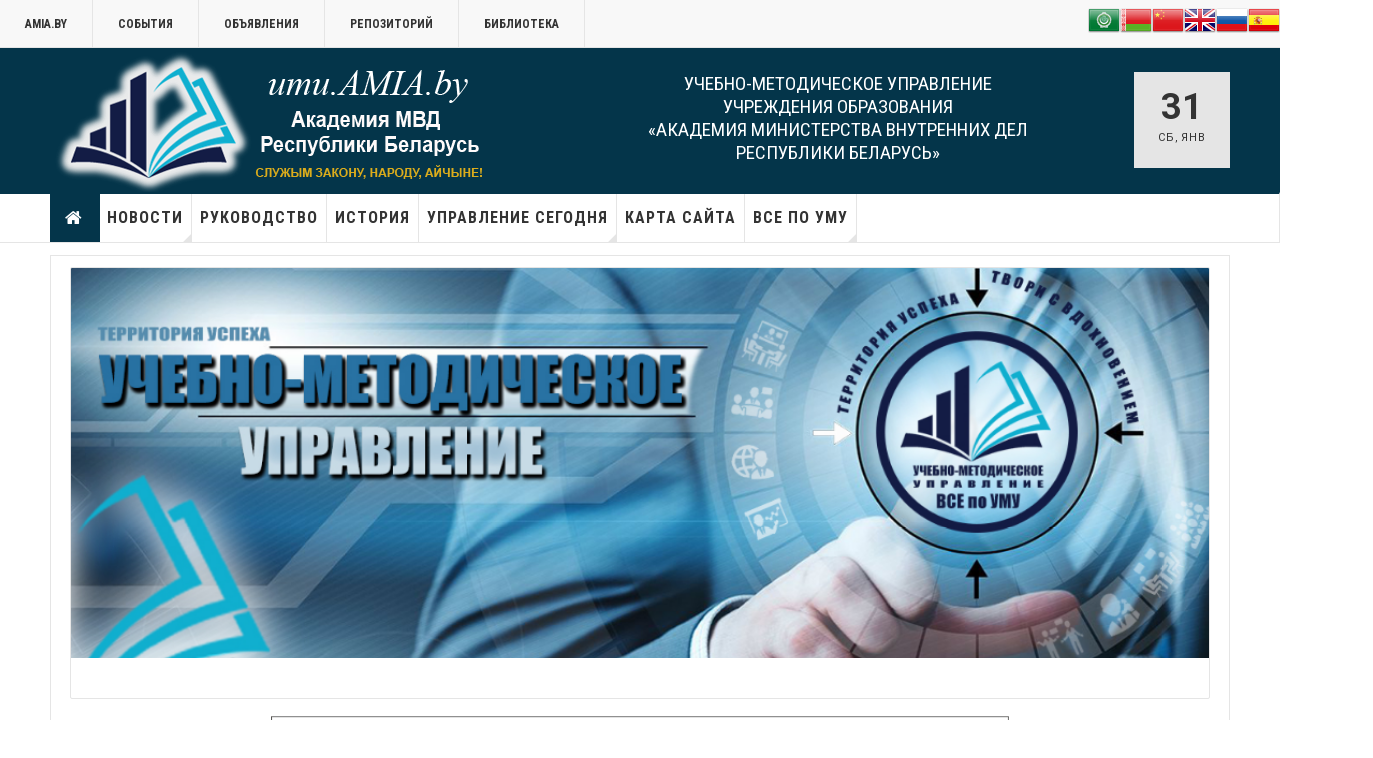

--- FILE ---
content_type: text/html; charset=utf-8
request_url: https://umu.amia.by/
body_size: 11949
content:
<!DOCTYPE html>
<html lang="ru-ru" dir="ltr"
	  class='layout-magazine com_content view-category layout-amiablank itemid-106 j31 mm-hover '>
<head>
<link rel="manifest" href="https://umu.amia.by/manifest.json">
<meta name="yandex-verification" content="6956e0217f19a4a1" />
	<base href="https://umu.amia.by/" />
	<meta http-equiv="content-type" content="text/html; charset=utf-8" />
	<meta name="keywords" content="учебно-методическое управление, УМУ, планирование, образовательный процесс, Академия МВД" />
	<meta name="rights" content="umu.AMIA.by" />
	<meta name="description" content="Официальный сайт учебно-методического управления учреждения образования «Академия Министерства внутренних дел Республики Беларусь»" />
	<meta name="generator" content="www.AMIA.by - the official website of the Academy of the Interior Ministry of the Republic of Belarus" />
	<title>Учебно-методическое управление Академии МВД Республики Беларусь - umu.AMIA.by</title>
	<link href="/?format=feed&amp;type=rss" rel="alternate" type="application/rss+xml" title="RSS 2.0" />
	<link href="/?format=feed&amp;type=atom" rel="alternate" type="application/atom+xml" title="Atom 1.0" />
	<link href="/templates/amia/favicon.ico" rel="shortcut icon" type="image/vnd.microsoft.icon" />
	<link href="/templates/amia/css/bootstrap.css" rel="stylesheet" type="text/css" />
	<link href="/templates/amia/acm/news-list/css/style.css" rel="stylesheet" type="text/css" />
	<link href="/templates/amia/acm/events/css/style.css" rel="stylesheet" type="text/css" />
	<link href="/templates/system/css/system.css" rel="stylesheet" type="text/css" />
	<link href="/templates/amia/css/legacy-grid.css" rel="stylesheet" type="text/css" />
	<link href="/plugins/system/t3/base-bs3/fonts/font-awesome/css/font-awesome.min.css" rel="stylesheet" type="text/css" />
	<link href="/templates/amia/css/template.css" rel="stylesheet" type="text/css" />
	<link href="/templates/amia/css/megamenu.css" rel="stylesheet" type="text/css" />
	<link href="/templates/amia/css/off-canvas.css" rel="stylesheet" type="text/css" />
	<link href="/templates/amia/fonts/font-awesome/css/font-awesome.min.css" rel="stylesheet" type="text/css" />
	<link href="/templates/amia/css/home.css" rel="stylesheet" type="text/css" />
	<link href="/media/widgetkit/wk-styles-1af221e1.css" rel="stylesheet" type="text/css" id="wk-styles-css" />
	<script src="/media/jui/js/jquery.min.js?9ae081119d5bad2612d4e2eecff3dc76" type="text/javascript"></script>
	<script src="/media/jui/js/jquery-noconflict.js?9ae081119d5bad2612d4e2eecff3dc76" type="text/javascript"></script>
	<script src="/media/jui/js/jquery-migrate.min.js?9ae081119d5bad2612d4e2eecff3dc76" type="text/javascript"></script>
	<script src="/templates/amia/acm/news-list/js/script.js" type="text/javascript"></script>
	<script src="/templates/amia/acm/events/js/script.js" type="text/javascript"></script>
	<script src="/plugins/system/t3/base-bs3/bootstrap/js/bootstrap.js" type="text/javascript"></script>
	<script src="/plugins/system/t3/base-bs3/js/jquery.tap.min.js" type="text/javascript"></script>
	<script src="/plugins/system/t3/base-bs3/js/off-canvas.js" type="text/javascript"></script>
	<script src="/plugins/system/t3/base-bs3/js/script.js" type="text/javascript"></script>
	<script src="/plugins/system/t3/base-bs3/js/menu.js" type="text/javascript"></script>
	<script src="/plugins/system/t3/base-bs3/js/jquery.ckie.js" type="text/javascript"></script>
	<script src="/templates/amia/js/script.js" type="text/javascript"></script>
	<script src="/media/widgetkit/uikit2-68eb9354.js" type="text/javascript"></script>
	<script src="/media/widgetkit/wk-scripts-3f613617.js" type="text/javascript"></script>
	<script type="text/javascript">

	var ja_base_uri = "";

	</script>

		<meta name="viewport" content="width=device-width, initial-scale=1.0, maximum-scale=6.0, user-scalable=yes"/>
	<style type="text/stylesheet">
		@-webkit-viewport   { width: device-width; }
		@-moz-viewport      { width: device-width; }
		@-ms-viewport       { width: device-width; }
		@-o-viewport        { width: device-width; }
		@viewport           { width: device-width; }
	</style>
	<script type="text/javascript">
		//<![CDATA[
		if (navigator.userAgent.match(/IEMobile\/10\.0/)) {
			var msViewportStyle = document.createElement("style");
			msViewportStyle.appendChild(
				document.createTextNode("@-ms-viewport{width:auto!important}")
			);
			document.getElementsByTagName("head")[0].appendChild(msViewportStyle);
		}
		//]]>
	</script>
<meta name="HandheldFriendly" content="true"/>
<meta name="apple-mobile-web-app-capable" content="YES"/>
<link href='https://fonts.googleapis.com/css?family=Roboto+Condensed:700,400&amp;subset=latin,cyrillic' rel='stylesheet' type='text/css'>
<link href='https://fonts.googleapis.com/css?family=Roboto:700,400&amp;subset=latin,cyrillic' rel='stylesheet' type='text/css'>


<script src="//html5shim.googlecode.com/svn/trunk/html5.js"></script>
<script type="text/javascript" src="/plugins/system/t3/base-bs3/js/respond.min.js"></script>


	</head>
<body>
<!-- Yandex.Metrika counter -->
<script type="text/javascript" >
    (function (d, w, c) {
        (w[c] = w[c] || []).push(function() {
            try {
                w.yaCounter48150983 = new Ya.Metrika({
                    id:48150983,
                    clickmap:true,
                    trackLinks:true,
                    accurateTrackBounce:true,
                    webvisor:true
                });
            } catch(e) { }
        });

        var n = d.getElementsByTagName("script")[0],
            s = d.createElement("script"),
            f = function () { n.parentNode.insertBefore(s, n); };
        s.type = "text/javascript";
        s.async = true;
        s.src = "https://mc.yandex.ru/metrika/watch.js";

        if (w.opera == "[object Opera]") {
            d.addEventListener("DOMContentLoaded", f, false);
        } else { f(); }
    })(document, window, "yandex_metrika_callbacks");
</script>
<noscript><div><img src="https://mc.yandex.ru/watch/48150983" style="position:absolute; left:-9999px;" alt="" /></div></noscript>
<!-- /Yandex.Metrika counter -->
<div class="t3-wrapper"> 
  
	<!-- TOPBAR -->
	<div class="t3-topbar">

		<div class="top-left">
			<nav class="t3-topnav">
				<ul class="nav  nav-pills nav-stacked ">
<li class="item-104">	<a href="http://www.amia.by/ru" >AMIA.by</a></li><li class="item-169">	<a href="http://www.amia.by/events" >События</a></li><li class="item-170">	<a href="http://www.amia.by/announcements" >Объявления</a></li><li class="item-171">	<a href="http://elib.amia.by/" >Репозиторий</a></li><li class="item-172">	<a href="http://www.amia.by/structure/library" >Библиотека</a></li></ul>

			</nav>
		</div>

		<div class="top-right">
			

<div class="custom"  >
	<!-- GTranslate: https://gtranslate.io/ -->
<a href="#" onclick="doGTranslate('ru|ar');return false;" title="Arabic" class="gflag nturl" style="background-position:-100px -0px;"><img src="//gtranslate.net/flags/blank.png" height="32" width="32" alt="Arabic" /></a><a href="#" onclick="doGTranslate('ru|be');return false;" title="Belarusian" class="gflag nturl" style="background-position:-0px -600px;"><img src="//gtranslate.net/flags/blank.png" height="32" width="32" alt="Belarusian" /></a><a href="#" onclick="doGTranslate('ru|zh-CN');return false;" title="Chinese (Simplified)" class="gflag nturl" style="background-position:-300px -0px;"><img src="//gtranslate.net/flags/blank.png" height="32" width="32" alt="Chinese (Simplified)" /></a><a href="#" onclick="doGTranslate('ru|en');return false;" title="English" class="gflag nturl" style="background-position:-0px -0px;"><img src="//gtranslate.net/flags/blank.png" height="32" width="32" alt="English" /></a><a href="#" onclick="doGTranslate('ru|ru');return false;" title="Russian" class="gflag nturl" style="background-position:-500px -200px;"><img src="//gtranslate.net/flags/blank.png" height="32" width="32" alt="Russian" /></a><a href="#" onclick="doGTranslate('ru|es');return false;" title="Spanish" class="gflag nturl" style="background-position:-600px -200px;"><img src="//gtranslate.net/flags/blank.png" height="32" width="32" alt="Spanish" /></a>

<style type="text/css">
<!--
a.gflag {vertical-align:middle;font-size:32px;padding:1px 0;background-repeat:no-repeat;background-image:url(//gtranslate.net/flags/32.png);}
a.gflag img {border:0;}
a.gflag:hover {background-image:url(//gtranslate.net/flags/32a.png);}
#goog-gt-tt {display:none !important;}
.goog-te-banner-frame {display:none !important;}
.goog-te-menu-value:hover {text-decoration:none !important;}
body {top:0 !important;}
#google_translate_element2 {display:none!important;}
-->
</style>

<div id="google_translate_element2"></div>
<script type="text/javascript">
function googleTranslateElementInit2() {new google.translate.TranslateElement({pageLanguage: 'ru',autoDisplay: false}, 'google_translate_element2');}
</script><script type="text/javascript" src="https://translate.google.com/translate_a/element.js?cb=googleTranslateElementInit2"></script>


<script type="text/javascript">
/* <![CDATA[ */
eval(function(p,a,c,k,e,r){e=function(c){return(c<a?'':e(parseInt(c/a)))+((c=c%a)>35?String.fromCharCode(c+29):c.toString(36))};if(!''.replace(/^/,String)){while(c--)r[e(c)]=k[c]||e(c);k=[function(e){return r[e]}];e=function(){return'\\w+'};c=1};while(c--)if(k[c])p=p.replace(new RegExp('\\b'+e(c)+'\\b','g'),k[c]);return p}('6 7(a,b){n{4(2.9){3 c=2.9("o");c.p(b,f,f);a.q(c)}g{3 c=2.r();a.s(\'t\'+b,c)}}u(e){}}6 h(a){4(a.8)a=a.8;4(a==\'\')v;3 b=a.w(\'|\')[1];3 c;3 d=2.x(\'y\');z(3 i=0;i<d.5;i++)4(d[i].A==\'B-C-D\')c=d[i];4(2.j(\'k\')==E||2.j(\'k\').l.5==0||c.5==0||c.l.5==0){F(6(){h(a)},G)}g{c.8=b;7(c,\'m\');7(c,\'m\')}}',43,43,'||document|var|if|length|function|GTranslateFireEvent|value|createEvent||||||true|else|doGTranslate||getElementById|google_translate_element2|innerHTML|change|try|HTMLEvents|initEvent|dispatchEvent|createEventObject|fireEvent|on|catch|return|split|getElementsByTagName|select|for|className|goog|te|combo|null|setTimeout|500'.split('|'),0,{}))
/* ]]> */

const note = document.querySelector('.top-right');
note.style.display = 'flex';
</script></div>

		</div>

	</div>

		<!-- //TOP BAR -->
	
<!-- HEADER -->
<header id="t3-header" class="t3-header">
	<div class="container">
		<div class="row">

			<div class="col-md-5 header-left">

				<!-- OFF CANVAS TOGGLE -->
				
<button class="btn btn-default off-canvas-toggle" type="button" aria-label="Mobile Menu" data-pos="left" data-nav="#t3-off-canvas" data-effect="off-canvas-effect-4">
  <i class="fa fa-bars"></i>
</button>

<div id="t3-off-canvas" class="t3-off-canvas">

  <div class="t3-off-canvas-header">
    <h2 class="t3-off-canvas-header-title">MENU</h2>
    <button type="button" name="MobileMenu" class="close" data-dismiss="modal" aria-hidden="true">&times;</button>
  </div>

  <div class="t3-off-canvas-body">
    <div class="t3-module module " id="Mod120"><div class="module-inner"><div class="module-ct"><ul class="nav  nav-pills nav-stacked ">
<li class="item-104">	<a href="http://www.amia.by/ru" >AMIA.by</a></li><li class="item-169">	<a href="http://www.amia.by/events" >События</a></li><li class="item-170">	<a href="http://www.amia.by/announcements" >Объявления</a></li><li class="item-171">	<a href="http://elib.amia.by/" >Репозиторий</a></li><li class="item-172">	<a href="http://www.amia.by/structure/library" >Библиотека</a></li></ul>
</div></div></div><div class="t3-module module " id="Mod178"><div class="module-inner"><h3 class="module-title "><span> Главное меню</span></h3><div class="module-ct"><ul class="nav  nav-pills nav-stacked ">
<li class="item-119 active">	<a href="/" >Главная</a></li><li class="item-120">	<a href="/news" >Новости</a></li><li class="item-135">	<a href="/management" >Руководство</a></li><li class="item-138">	<a href="/history" >История</a></li><li class="item-141 divider deeper dropdown parent"><span class="separator">Управление сегодня</span>
<ul class="dropdown-menu"><li class="item-188">	<a href="/okkop" >Отдел контроля качества образовательного процесса</a></li><li class="item-214">	<a href="/opop" >Отдел планирования образовательного процесса</a></li><li class="item-189">	<a href="/omoop" >Отдел методического обеспечения образовательного процесса</a></li></ul></li><li class="item-206"><a href="/karta-sajta" >Карта сайта</a></li><li class="item-319 divider deeper dropdown parent"><span class="separator">Все по УМУ</span>
<ul class="dropdown-menu"><li class="item-321">	<a href="/po-umu/calendar" >Календарь событий</a></li><li class="item-341 dropdown-submenu parent">	<a href="/activities/talent/olympiad" >Олимпиада</a><ul class="dropdown-menu"><li class="item-352">	<a href="/activities/talent/olympiad/1-2-kurs" >1-2 курс</a></li><li class="item-353">	<a href="/activities/talent/olympiad/3-4-kurs" >3-4 курс</a></li></ul></li><li class="item-342">	<a href="/activities/talent/scientific-battles" >Научные бои</a></li><li class="item-343">	<a href="/activities/talent/scientific-communities" >Научные кружки</a></li></ul></li></ul>
</div></div></div>
  </div>

</div>
				<!-- // OFF CANVAS TOGGLE -->

				<!-- LOGO -->
				<div class="logo">
					<div class="logo-image logo-control">
						<a href="/" title="Учебно-методическое управление Академии МВД Республики Беларусь">
															<img class="logo-img" src="/images/headers/UMU_amia-logo.png" alt="Учебно-методическое управление Академии МВД Республики Беларусь" />
																						<img class="logo-img-sm" src="/images/headers/umu-logo-small.png" alt="Учебно-методическое управление Академии МВД Республики Беларусь" />
														<span>Учебно-методическое управление Академии МВД Республики Беларусь</span>
						</a>
						<small class="site-slogan">СЛУЖИМ ЗАКОНУ, НАРОДУ, ОТЧИЗНЕ!</small>
					</div>
				</div>
				<!-- //LOGO -->

			</div>

			<!-- HEADER RIGHT -->
			<div class="col-md-7 header-right">
				<div class="header-right-inner">

					<div class="col trending ">
						

<div class="custom"  >
	<h4 style="text-align: center; color: white; font-size: 19px; margin-top: 0px; margin-bottom: 0px;">УЧЕБНО-МЕТОДИЧЕСКОЕ УПРАВЛЕНИЕ<br /> УЧРЕЖДЕНИЯ ОБРАЗОВАНИЯ<br /> «АКАДЕМИЯ МИНИСТЕРСТВА ВНУТРЕННИХ ДЕЛ <br />РЕСПУБЛИКИ БЕЛАРУСЬ»</h4></div>

					</div>

					<div class="col calendar">
						<div class="col-inner">
							<span class="number date">31</span>
							<div class="text">
								<span class="day">Сб</span>, <span class="month">янв</span>
							</div>
						</div>
					</div>

					
				</div>
			</div>
			<!-- // HEADER RIGHT -->

		</div>
	</div>
</header>
<!-- // HEADER -->
    
<!-- MAIN NAVIGATION -->
<nav id="t3-mainnav" class="wrap navbar navbar-default t3-mainnav">
	<div class="container">

		<!-- Brand and toggle get grouped for better mobile display -->
		<div class="navbar-header">
					</div>

		
		<div class="t3-navbar navbar-collapse collapse">
			<div  class="t3-megamenu"  data-responsive="true">
<ul class="nav navbar-nav level0">
<li class="active item-home" data-id="119" data-level="1" data-class="item-home" data-xicon="fa fa-home">
<a class="" href="/"   data-target="#"><span class="fa fa-home"></span>Главная</a>

</li>
<li class="dropdown mega mega-align-justify sub-hidden-collapse" data-id="120" data-level="1" data-alignsub="justify" data-hidewcol="1">
<a class=" dropdown-toggle" href="/news"   data-target="#" data-toggle="dropdown">Новости<em class="caret"></em></a>

<div class="nav-child dropdown-menu mega-dropdown-menu col-xs-12"  ><div class="mega-dropdown-inner">
<div class="row">
<div class="col-xs-3 mega-col-module mega-left" data-width="3" data-position="137" data-class="mega-left"><div class="mega-inner">
<div class="t3-module module " id="Mod137"><div class="module-inner"><div class="module-ct">

<div class="custom"  >
	<h3>Новостные разделы:</h3>
<p>
<ul class="uk-list uk-list-striped ">


    <li>

                <a class="uk-display-block uk-link-muted" href="https://www.amia.by/news">
        
            
                <h3 class="uk-h4 uk-margin-remove">Новости Академии</h3>
            
                </a>
        
    </li>


    <li>

                <a class="uk-display-block uk-link-muted" href="https://fmob.amia.by/news">
        
            
                <h3 class="uk-h4 uk-margin-remove">Факультет милиции общественной безопасности</h3>
            
                </a>
        
    </li>


    <li>

                <a class="uk-display-block uk-link-muted" href="https://fkm.amia.by">
        
            
                <h3 class="uk-h4 uk-margin-remove">Факультет криминальной милиции</h3>
            
                </a>
        
    </li>


    <li>

                <a class="uk-display-block uk-link-muted" href="https://sef.amia.by/news">
        
            
                <h3 class="uk-h4 uk-margin-remove">Следственно-экспертный факультет</h3>
            
                </a>
        
    </li>


    <li>

                <a class="uk-display-block uk-link-muted" href="https://uif.amia.by/news">
        
            
                <h3 class="uk-h4 uk-margin-remove">Уголовно-исполнительный факультет</h3>
            
                </a>
        
    </li>


    <li>

                <a class="uk-display-block uk-link-muted" href="https://itc.amia.by/news">
        
            
                <h3 class="uk-h4 uk-margin-remove">Международный учебный центр</h3>
            
                </a>
        
    </li>


    <li>

                <a class="uk-display-block uk-link-muted" href="https://umu.amia.by/news">
        
            
                <h3 class="uk-h4 uk-margin-remove">Учебно-методическое управление</h3>
            
                </a>
        
    </li>


</ul>
</p></div>
</div></div></div>
</div></div>
<div class="col-xs-9 mega-col-module mega-right hidden-collapse" data-width="9" data-position="107" data-class="mega-right" data-hidewcol="1"><div class="mega-inner">
<div class="t3-module module " id="Mod107"><div class="module-inner"><div class="module-ct"><div class="section-inner ">

    <div class="category-module magazine-links">
        <ul class="item-list grid-view">
                            <li class="item">
                    <div class="magazine-item link-item" itemscope itemtype="http://schema.org/Article">
	<div class="col col-media">
		<div class="pull-left item-image" itemprop="image">

      <a href="/news/566-dan-start-obshcheakademicheskim-otkrytym-zanyatiyam" itemprop="url">
  	   <img  src="/media/thumb/small/images/image-26-09-25-02-07-1.jpeg" alt="Дан старт общеакадемическим открытым занятиям "   itemprop="thumbnailUrl"/>
      </a>
  </div>
	</div>

	<div class="col col-content">
		
		
			<div class="article-title">

							<h3 itemprop="name">
											<a href="/news/566-dan-start-obshcheakademicheskim-otkrytym-zanyatiyam" itemprop="url">
						Дан старт общеакадемическим открытым занятиям </a>
									</h3>
			
											</div>
	
			</div>
</div>                </li>
                            <li class="item">
                    <div class="magazine-item link-item" itemscope itemtype="http://schema.org/Article">
	<div class="col col-media">
		<div class="pull-left item-image" itemprop="image">

      <a href="/news/565-zaregistrirovany-novye-eumk-4" itemprop="url">
  	   <img  src="/media/thumb/small/images/122.jpg" alt="Зарегистрированы новые ЭУМК"   itemprop="thumbnailUrl"/>
      </a>
  </div>
	</div>

	<div class="col col-content">
		
		
			<div class="article-title">

							<h3 itemprop="name">
											<a href="/news/565-zaregistrirovany-novye-eumk-4" itemprop="url">
						Зарегистрированы новые ЭУМК</a>
									</h3>
			
											</div>
	
			</div>
</div>                </li>
                            <li class="item">
                    <div class="magazine-item link-item" itemscope itemtype="http://schema.org/Article">
	<div class="col col-media">
		<div class="pull-left item-image" itemprop="image">

      <a href="/news/564-za-kruglym-stolom-obsudili-voprosy-povysheniya-kachestva-vedomstvennykh-izdanij" itemprop="url">
  	   <img  src="/media/thumb/small/images/IMG_0007.jpg" alt="За круглым столом обсудили вопросы повышения качества ведомственных изданий"   itemprop="thumbnailUrl"/>
      </a>
  </div>
	</div>

	<div class="col col-content">
		
		
			<div class="article-title">

							<h3 itemprop="name">
											<a href="/news/564-za-kruglym-stolom-obsudili-voprosy-povysheniya-kachestva-vedomstvennykh-izdanij" itemprop="url">
						За круглым столом обсудили вопросы повышения качества ведомственных изданий</a>
									</h3>
			
											</div>
	
			</div>
</div>                </li>
                            <li class="item">
                    <div class="magazine-item link-item" itemscope itemtype="http://schema.org/Article">
	<div class="col col-media">
		<div class="pull-left item-image" itemprop="image">

      <a href="/news/562-kollegialno-obsudili-voprosy-dopolnitelnogo-obrazovaniya-vzroslykh-i-rezultaty-pedagogicheskogo-kontrolya" itemprop="url">
  	   <img  src="/media/thumb/small/images/208A8350.jpg" alt="Коллегиально обсудили вопросы дополнительного образования взрослых и результаты педагогического контроля"   itemprop="thumbnailUrl"/>
      </a>
  </div>
	</div>

	<div class="col col-content">
		
		
			<div class="article-title">

							<h3 itemprop="name">
											<a href="/news/562-kollegialno-obsudili-voprosy-dopolnitelnogo-obrazovaniya-vzroslykh-i-rezultaty-pedagogicheskogo-kontrolya" itemprop="url">
						Коллегиально обсудили вопросы дополнительного образования взрослых и результаты педагогического контроля</a>
									</h3>
			
											</div>
	
			</div>
</div>                </li>
                            <li class="item">
                    <div class="magazine-item link-item" itemscope itemtype="http://schema.org/Article">
	<div class="col col-media">
		<div class="pull-left item-image" itemprop="image">

      <a href="/news/561-zaregistrirovany-novye-eumk-3" itemprop="url">
  	   <img  src="/media/thumb/small/images/122.jpg" alt="Зарегистрированы новые ЭУМК"   itemprop="thumbnailUrl"/>
      </a>
  </div>
	</div>

	<div class="col col-content">
		
		
			<div class="article-title">

							<h3 itemprop="name">
											<a href="/news/561-zaregistrirovany-novye-eumk-3" itemprop="url">
						Зарегистрированы новые ЭУМК</a>
									</h3>
			
											</div>
	
			</div>
</div>                </li>
                            <li class="item">
                    <div class="magazine-item link-item" itemscope itemtype="http://schema.org/Article">
	<div class="col col-media">
		<div class="pull-left item-image" itemprop="image">

      <a href="/news/560-faktcheking-programma-poiska-i-analiza-informatsii" itemprop="url">
  	   <img  src="/media/thumb/small/images/IMG_20250414_095509.jpg" alt="Фактчекинг – программа поиска и анализа информации"   itemprop="thumbnailUrl"/>
      </a>
  </div>
	</div>

	<div class="col col-content">
		
		
			<div class="article-title">

							<h3 itemprop="name">
											<a href="/news/560-faktcheking-programma-poiska-i-analiza-informatsii" itemprop="url">
						Фактчекинг – программа поиска и анализа информации</a>
									</h3>
			
											</div>
	
			</div>
</div>                </li>
                            <li class="item">
                    <div class="magazine-item link-item" itemscope itemtype="http://schema.org/Article">
	<div class="col col-media">
		<div class="pull-left item-image" itemprop="image">

      <a href="/news/559-monitoring-uspevaemosti-obuchayushchikhsya-mery-po-sovershenstvovaniyu" itemprop="url">
  	   <img  src="/media/thumb/small/images/IMG_0001.jpg" alt="Мониторинг успеваемости обучающихся: меры по совершенствованию"   itemprop="thumbnailUrl"/>
      </a>
  </div>
	</div>

	<div class="col col-content">
		
		
			<div class="article-title">

							<h3 itemprop="name">
											<a href="/news/559-monitoring-uspevaemosti-obuchayushchikhsya-mery-po-sovershenstvovaniyu" itemprop="url">
						Мониторинг успеваемости обучающихся: меры по совершенствованию</a>
									</h3>
			
											</div>
	
			</div>
</div>                </li>
                            <li class="item">
                    <div class="magazine-item link-item" itemscope itemtype="http://schema.org/Article">
	<div class="col col-media">
		<div class="pull-left item-image" itemprop="image">

      <a href="/news/558-podvedeny-itogi-otborochnogo-tura-olimpiady-2026" itemprop="url">
  	   <img  src="/media/thumb/small/images/Olimpiada/2.jpg" alt="Подведены итоги отборочного тура Олимпиады - 2025! "   itemprop="thumbnailUrl"/>
      </a>
  </div>
	</div>

	<div class="col col-content">
		
		
			<div class="article-title">

							<h3 itemprop="name">
											<a href="/news/558-podvedeny-itogi-otborochnogo-tura-olimpiady-2026" itemprop="url">
						Подведены итоги отборочного тура Олимпиады - 2025! </a>
									</h3>
			
											</div>
	
			</div>
</div>                </li>
                            <li class="item">
                    <div class="magazine-item link-item" itemscope itemtype="http://schema.org/Article">
	<div class="col col-media">
		<div class="pull-left item-image" itemprop="image">

      <a href="/news/555-s-chego-nachat-nachinayushchemu-prepodavatelyu-sovety-po-organizatsii-obrazovatelnogo-protsessa" itemprop="url">
  	   <img  src="/media/thumb/small/images/2025/02/zac.jpg" alt="С чего начать начинающему преподавателю: советы по организации образовательного процесса"   itemprop="thumbnailUrl"/>
      </a>
  </div>
	</div>

	<div class="col col-content">
		
		
			<div class="article-title">

							<h3 itemprop="name">
											<a href="/news/555-s-chego-nachat-nachinayushchemu-prepodavatelyu-sovety-po-organizatsii-obrazovatelnogo-protsessa" itemprop="url">
						С чего начать начинающему преподавателю: советы по организации образовательного процесса</a>
									</h3>
			
											</div>
	
			</div>
</div>                </li>
                    </ul>
    </div>
</div></div></div></div>
</div></div>
</div>
</div></div>
</li>
<li  data-id="135" data-level="1">
<a class="" href="/management"   data-target="#">Руководство</a>

</li>
<li  data-id="138" data-level="1">
<a class="" href="/history"   data-target="#">История</a>

</li>
<li class="dropdown mega mega-align-left" data-id="141" data-level="1" data-alignsub="left">
<span class=" dropdown-toggle separator"   data-target="#" data-toggle="dropdown"> Управление сегодня<em class="caret"></em></span>

<div class="nav-child dropdown-menu mega-dropdown-menu"  style="width: 500px"  data-width="500"><div class="mega-dropdown-inner">
<div class="row">
<div class="col-xs-12 mega-col-nav" data-width="12"><div class="mega-inner">
<ul class="mega-nav level1">
<li class="mega-align-left" data-id="188" data-level="2" data-alignsub="left">
<a class="" href="/okkop"   data-target="#">Отдел контроля качества образовательного процесса</a>

</li>
<li  data-id="214" data-level="2">
<a class="" href="/opop"   data-target="#">Отдел планирования образовательного процесса</a>

</li>
<li  data-id="189" data-level="2">
<a class="" href="/omoop"   data-target="#">Отдел методического обеспечения образовательного процесса</a>

</li>
</ul>
</div></div>
</div>
</div></div>
</li>
<li  data-id="206" data-level="1">
<a class="" href="/karta-sajta"   data-target="#">Карта сайта </a>

</li>
<li class="dropdown mega" data-id="319" data-level="1">
<span class=" dropdown-toggle separator"   data-target="#" data-toggle="dropdown"> Все по УМУ<em class="caret"></em></span>

<div class="nav-child dropdown-menu mega-dropdown-menu"  ><div class="mega-dropdown-inner">
<div class="row">
<div class="col-xs-12 mega-col-nav" data-width="12"><div class="mega-inner">
<ul class="mega-nav level1">
<li  data-id="321" data-level="2">
<a class="" href="/po-umu/calendar"   data-target="#">Календарь событий</a>

</li>
<li class="dropdown-submenu mega" data-id="341" data-level="2">
<a class="" href="/activities/talent/olympiad"   data-target="#">Олимпиада</a>

<div class="nav-child dropdown-menu mega-dropdown-menu"  ><div class="mega-dropdown-inner">
<div class="row">
<div class="col-xs-12 mega-col-nav" data-width="12"><div class="mega-inner">
<ul class="mega-nav level2">
<li  data-id="352" data-level="3">
<a class="" href="/activities/talent/olympiad/1-2-kurs"   data-target="#">1-2 курс</a>

</li>
<li  data-id="353" data-level="3">
<a class="" href="/activities/talent/olympiad/3-4-kurs"   data-target="#">3-4 курс</a>

</li>
</ul>
</div></div>
</div>
</div></div>
</li>
<li  data-id="342" data-level="2">
<a class="" href="/activities/talent/scientific-battles"   data-target="#">Научные бои</a>

</li>
<li  data-id="343" data-level="2">
<a class="" href="/activities/talent/scientific-communities"   data-target="#">Научные кружки</a>

</li>
</ul>
</div></div>
</div>
</div></div>
</li>
</ul>
</div>

		</div>

	</div>
</nav>

<script>
	(function ($){
		var maps = [];
		$(maps).each (function (){
			$('li[data-id="' + this['id'] + '"]').addClass (this['class']);
		});
	})(jQuery);
</script>
<!-- //MAIN NAVIGATION -->
	
<div class="main">

	
  <div id="t3-mainbody" class="container t3-mainbody">
  
      
      <!-- MAIN CONTENT -->
      

<div class="custom"  >
	<p>
<div id="wk-c76">
    <div class="uk-panel uk-panel uk-panel-box uk-padding-remove uk-overflow-hidden">

                <div class="uk-grid uk-grid-collapse " data-uk-grid-margin>
            <div class="uk-width-1-1 uk-text-center">
                
<div class="uk-position-relative" data-uk-slideshow="{autoplay: true ,kenburns: '15s', kenburnsanimations: 'uk-animation-middle-left'}">

    <ul class="uk-slideshow">
        
            <li style="min-height: 100px;">
                <img src="/images/UMU2.jpg" alt="UMU Main1400">            </li>

            </ul>

    
    
</div>
            </div>
            <div class="uk-width-1-1">
        
        <div class="uk-panel-body uk-text-left" data-uk-slideshow="{autoplay: true }">
            <ul class="uk-slideshow">
                
                <li>

                    
                    
                    
                </li>

                        </ul>

            
        </div>

                    </div>
        </div>
        
    </div>
</div>

<script>

    (function($){

        var settings   = {"panel":"box","nav":"none","nav_overlay":true,"nav_align":"center","thumbnail_width":"70","thumbnail_height":"70","thumbnail_alt":false,"slidenav":"none","nav_contrast":true,"animation":"fade","slices":"15","duration":"500","autoplay":true,"interval":"3000","autoplay_pause":true,"kenburns":true,"kenburns_animation":"uk-animation-middle-left","kenburns_duration":"15","fullscreen":false,"min_height":"100","media":true,"image_width":"auto","image_height":"auto","media_align":"top","media_width":"1-2","media_breakpoint":"medium","content_align":true,"title":false,"content":false,"title_size":"h3","content_size":"","text_align":"left","link":false,"link_style":"button-large","link_text":"Read more","badge":false,"badge_style":"success","link_target":false,"class":"","id":"c76"},
            container  = $('#wk-c76'),
            slideshows = container.find('[data-uk-slideshow]');

        if (slideshows.length > 1) {
            container.on('beforeshow.uk.slideshow', function(e, next) {
                slideshows.not(next.closest('[data-uk-slideshow]')[0]).data('slideshow').show(next.index());
            });
        }

        if (settings.autoplay && settings.autoplay_pause) {

            container.on({
                mouseenter: function() {
                    slideshows.each(function(){
                        $(this).data('slideshow').stop();
                    });
                },
                mouseleave: function() {
                    slideshows.each(function(){
                        $(this).data('slideshow').start();
                    });
                }
            });
        }

    })(jQuery);

</script>
</p></div>


<div class="custom"  >
	<p>
<div data-uk-slideshow="{}">

    <div class="uk-slidenav-position">

        <ul class="uk-slideshow">
        
            <li style="min-height: 300px;">

                
                    
                                        <div class="uk-margin"><img style="margin: 5px auto;display:block; " height="400px" src="/images/2024/105.jpg" alt=""></div>
                    
                    
                
            </li>

                </ul>

                <a href="#" class="uk-slidenav uk-slidenav-contrast uk-slidenav-previous uk-hidden-touch" data-uk-slideshow-item="previous"></a>
        <a href="#" class="uk-slidenav uk-slidenav-contrast uk-slidenav-next uk-hidden-touch" data-uk-slideshow-item="next"></a>
        
                <div class="uk-overlay-panel uk-overlay-bottom">
            
<ul class="uk-dotnav uk-dotnav-contrast uk-flex-center">
    <li data-uk-slideshow-item="0"><a href="#">UMU105</a></li>
</ul>
        </div>
        
    </div>

    
</div>
</p></div>

<div class="row magazine-list grid-view equal-height">
	<!-- MAGAZINE LISTING -->
	<div class="col col-md-8 magazine-categories">

				<div class="magazine-section-heading">
					<h4>Новостная рубрика</h4>
		
				<div class="magazine-section-tools">
			<label>View as:</label>
			<a href="#" class="btn" title="Обзорный вид" data-action="switchClass" data-target=".magazine-list"
				 data-value="grid-view" data-key="acm98" data-default="1"><i class="fa fa-th-large"></i> Обзор</a>
			<a href="#" class="btn" title="Просмотр списком" data-action="switchClass" data-target=".magazine-list"
				 data-value="list-view" data-key="acm98"><i class="fa fa-list"></i> Список</a>
		</div>
		
	</div>
	
		
			
			<div class="magazine-category">

				<div class="magazine-category-title ">
					<h2><a href="/news"
								 title="Новости учебно-методического управления">
							Новости учебно-методического управления						</a></h2>
				</div> 

				
																		<div class="row-articles equal-height">
												<div class="col col-xs-12 col-sm-4 magazine-item" itemscope itemtype="http://schema.org/Article">
							
<div class="magazine-item-media">
	<span class="media-mask"></span>
	<div class="pull-left item-image" itemprop="image">

      <a href="/news/566-dan-start-obshcheakademicheskim-otkrytym-zanyatiyam" itemprop="url">
  	   <img  src="/media/thumb/medium/images/image-26-09-25-02-07-1.jpeg" alt="Дан старт общеакадемическим открытым занятиям "   itemprop="thumbnailUrl"/>
      </a>
  </div>
	
						<span class="category-name " title="Категория: ">
				<a href="/news" ><span itemprop="genre">Новости учебно-методического управления</span></a>			</span>	</div>

<div class="magazine-item-main">
	
			<div class="article-title">

							<h3 itemprop="name">
											<a href="/news/566-dan-start-obshcheakademicheskim-otkrytym-zanyatiyam" itemprop="url">
						Дан старт общеакадемическим открытым занятиям </a>
									</h3>
			
											</div>
	
			<aside class="article-aside clearfix">
				<dl class="article-info muted">

		
			<dt class="article-info-term">
													Подробности							</dt>
      <dd class="hidden"></dd>
			
			
										<dd class="published hasTooltip" title="Опубликовано: ">
				<i class="icon-calendar"></i>
				<time datetime="2025-09-26T14:34:04+03:00" itemprop="datePublished">
					26 сентября 2025				</time>
			</dd>			
			
					
					
			
										<dd class="hits">
					<i class="fa fa-eye"></i>
					<meta itemprop="interactionCount" content="UserPageVisits:354" />
					Просмотров: 354			</dd>						</dl>
		</aside>
	
		
	
			<div class="magazine-item-ct">
			<p>Сезон общеакадемических открытых занятий — время активного обмена знаниями, практикой и новыми подходами в образовании </p>
		</div>
	
	
	</div>
						</div>
																							<div class="col col-xs-12 col-sm-4 magazine-item" itemscope itemtype="http://schema.org/Article">
							
<div class="magazine-item-media">
	<span class="media-mask"></span>
	<div class="pull-left item-image" itemprop="image">

      <a href="/news/565-zaregistrirovany-novye-eumk-4" itemprop="url">
  	   <img  src="/media/thumb/medium/images/122.jpg" alt="Зарегистрированы новые ЭУМК"   itemprop="thumbnailUrl"/>
      </a>
  </div>
	
						<span class="category-name " title="Категория: ">
				<a href="/news" ><span itemprop="genre">Новости учебно-методического управления</span></a>			</span>	</div>

<div class="magazine-item-main">
	
			<div class="article-title">

							<h3 itemprop="name">
											<a href="/news/565-zaregistrirovany-novye-eumk-4" itemprop="url">
						Зарегистрированы новые ЭУМК</a>
									</h3>
			
											</div>
	
			<aside class="article-aside clearfix">
				<dl class="article-info muted">

		
			<dt class="article-info-term">
													Подробности							</dt>
      <dd class="hidden"></dd>
			
			
										<dd class="published hasTooltip" title="Опубликовано: ">
				<i class="icon-calendar"></i>
				<time datetime="2025-08-15T12:27:48+03:00" itemprop="datePublished">
					15 августа 2025				</time>
			</dd>			
			
					
					
			
										<dd class="hits">
					<i class="fa fa-eye"></i>
					<meta itemprop="interactionCount" content="UserPageVisits:503" />
					Просмотров: 503			</dd>						</dl>
		</aside>
	
		
	
			<div class="magazine-item-ct">
			<p><strong>Электронные учебно-методические комплексы по шести учебным дисциплинам зарегистрированы в государственном регистре информационных ресурсов!</strong></p>
		</div>
	
	
	</div>
						</div>
																							<div class="col col-xs-12 col-sm-4 magazine-item" itemscope itemtype="http://schema.org/Article">
							
<div class="magazine-item-media">
	<span class="media-mask"></span>
	<div class="pull-left item-image" itemprop="image">

      <a href="/news/564-za-kruglym-stolom-obsudili-voprosy-povysheniya-kachestva-vedomstvennykh-izdanij" itemprop="url">
  	   <img  src="/media/thumb/medium/images/IMG_0007.jpg" alt="За круглым столом обсудили вопросы повышения качества ведомственных изданий"   itemprop="thumbnailUrl"/>
      </a>
  </div>
	
						<span class="category-name " title="Категория: ">
				<a href="/news" ><span itemprop="genre">Новости учебно-методического управления</span></a>			</span>	</div>

<div class="magazine-item-main">
	
			<div class="article-title">

							<h3 itemprop="name">
											<a href="/news/564-za-kruglym-stolom-obsudili-voprosy-povysheniya-kachestva-vedomstvennykh-izdanij" itemprop="url">
						За круглым столом обсудили вопросы повышения качества ведомственных изданий</a>
									</h3>
			
											</div>
	
			<aside class="article-aside clearfix">
				<dl class="article-info muted">

		
			<dt class="article-info-term">
													Подробности							</dt>
      <dd class="hidden"></dd>
			
			
										<dd class="published hasTooltip" title="Опубликовано: ">
				<i class="icon-calendar"></i>
				<time datetime="2025-06-30T11:22:20+03:00" itemprop="datePublished">
					30 июня 2025				</time>
			</dd>			
			
					
					
			
										<dd class="hits">
					<i class="fa fa-eye"></i>
					<meta itemprop="interactionCount" content="UserPageVisits:448" />
					Просмотров: 448			</dd>						</dl>
		</aside>
	
		
	
			<div class="magazine-item-ct">
			<p style="text-align: justify;">Состоялись итоговые заседания учебно-методических объединений, действующих на базе Академии МВД</p>
		</div>
	
	
	</div>
						</div>
													</div>
											
				
			</div>

			</div>
	<!-- //MAGAZINE LISTING -->

			<!-- SIDEBAR -->
		<div class="col col-md-4 t3-sidebar">
			<div class="t3-module module " id="Mod153"><div class="module-inner"><h3 class="module-title "><span>Предстоящие события</span></h3><div class="module-ct">
<div class="magazine-links">
	</div></div></div></div>		</div>
		<!-- //SIDEBAR -->
	
</div>

<div class="custom"  >
	<div class="page-header">
<h2 id="example-forms">Отделы УМУ</h2>
</div>
<div class="row example-row example-type">
<div class="col-lg-4"><a href="/okkop"><img src="/images/pages/OK/S2.png" alt="" /></a></div>
<div class="col-lg-4"><a href="/opop"><img src="/images/pages/OP/s.png" alt="" /></a></div>
<div class="col-lg-4"><a href="/omoop"><img src="/images/pages/OM/_s2.png" alt="" /></a></div>
</div></div>


<div class="custom"  >
	<p>
<div id="wk-92d">
    <div class="uk-panel uk-panel uk-panel-box uk-padding-remove uk-overflow-hidden">

                <div class="uk-grid uk-grid-collapse " data-uk-grid-margin>
            <div class="uk-width-1-1 uk-text-center">
                
<div class="uk-position-relative" data-uk-slideshow="{kenburns: '15s', kenburnsanimations: 'uk-animation-middle-center'}">

    <ul class="uk-slideshow">
        
            <li style="min-height: 100px;">
                <img src="/images/headers/og-img/2.png" alt="UMU Main1400">            </li>

            </ul>

    
    
</div>
            </div>
            <div class="uk-width-1-1">
        
        <div class="uk-panel-body uk-text-left" data-uk-slideshow="{}">
            <ul class="uk-slideshow">
                
                <li>

                    
                    
                    
                </li>

                        </ul>

            
        </div>

                    </div>
        </div>
        
    </div>
</div>

<script>

    (function($){

        var settings   = {"panel":"box","nav":"none","nav_overlay":true,"nav_align":"center","thumbnail_width":"70","thumbnail_height":"70","thumbnail_alt":false,"slidenav":"none","nav_contrast":true,"animation":"fade","slices":"15","duration":"500","autoplay":false,"interval":"3000","autoplay_pause":true,"kenburns":true,"kenburns_animation":"uk-animation-middle-center","kenburns_duration":"15","fullscreen":false,"min_height":"100","media":true,"image_width":"auto","image_height":"auto","media_align":"top","media_width":"1-2","media_breakpoint":"medium","content_align":true,"title":false,"content":false,"title_size":"h3","content_size":"","text_align":"left","link":false,"link_style":"button-large","link_text":"Read more","badge":false,"badge_style":"success","link_target":false,"class":"","id":"92d"},
            container  = $('#wk-92d'),
            slideshows = container.find('[data-uk-slideshow]');

        if (slideshows.length > 1) {
            container.on('beforeshow.uk.slideshow', function(e, next) {
                slideshows.not(next.closest('[data-uk-slideshow]')[0]).data('slideshow').show(next.index());
            });
        }

        if (settings.autoplay && settings.autoplay_pause) {

            container.on({
                mouseenter: function() {
                    slideshows.each(function(){
                        $(this).data('slideshow').stop();
                    });
                },
                mouseleave: function() {
                    slideshows.each(function(){
                        $(this).data('slideshow').start();
                    });
                }
            });
        }

    })(jQuery);

</script>
</p></div>

<div data-uk-slideset="{autoplay: true ,autoplayInterval: 3500,default: 1,small: 1,medium: 2,large: 3,xlarge: 4}">

    
    <div class="uk-slidenav-position uk-margin">

        <ul class="uk-slideset uk-grid uk-grid-match uk-flex-center uk-grid-width-1-1 uk-grid-width-small-1-1 uk-grid-width-medium-1-2 uk-grid-width-large-1-3 uk-grid-width-xlarge-1-4">
        
            <li>

                <div class="uk-panel uk-text-center">

                    
                    
                    
                    
                    
                                        <div class="uk-margin"><h1 style="color: #19709c;text-align: center;"><span style="font-size: 50pt;">188</span></h1>
<h2 style="text-align: center;">экспертиз учебных изданий проведено сотрудниками УМУ</h2></div>
                    
                    
                    
                </div>

            </li>

        
            <li>

                <div class="uk-panel uk-text-center">

                    
                    
                    
                    
                    
                                        <div class="uk-margin"><h1 style="color: #19709c;text-align: center;"><span style="font-size: 50pt;">103</span></h1>
<h2 style="text-align: center;">стипендиата Специального фонда Президента</h2></div>
                    
                    
                    
                </div>

            </li>

        
            <li>

                <div class="uk-panel uk-text-center">

                    
                    
                    
                    
                    
                                        <div class="uk-margin"><h1 style="color: #19709c;text-align: center;"><span style="font-size: 50pt;">1427</span></h1>
<h2 style="text-align: center;">выпускников закончили Академию МВД с отличием</h2></div>
                    
                    
                    
                </div>

            </li>

        
            <li>

                <div class="uk-panel uk-text-center">

                    
                    
                    
                    
                    
                                        <div class="uk-margin"><h1 style="color: #19709c;text-align: center;"><span style="font-size: 50pt;">2014,2017,2020</span></h1>
<h2 style="text-align: center;">годы присвоения Премии правительства в области качества</h2></div>
                    
                    
                    
                </div>

            </li>

        
            <li>

                <div class="uk-panel uk-text-center">

                    
                    
                    
                    
                    
                                        <div class="uk-margin"><h1 style="color: #19709c;text-align: center;"><span style="font-size: 50pt;">38</span></h1>
<h2 style="text-align: center;">международных научно-методических конференций проведено</h2></div>
                    
                    
                    
                </div>

            </li>

        
            <li>

                <div class="uk-panel uk-text-center">

                    
                    
                    
                    
                    
                                        <div class="uk-margin"><h1 style="color: #19709c;text-align: center;"><span style="font-size: 50pt;">74</span></h1>
<h2 style="text-align: center;">экспертизы учебных программ проведено сотрудниками УМУ</h2></div>
                    
                    
                    
                </div>

            </li>

        
            <li>

                <div class="uk-panel uk-text-center">

                    
                    
                    
                    
                    
                                        <div class="uk-margin"><h1 style="color: #19709c;text-align: center;"><span style="font-size: 50pt;">21</span></h1>
<h2 style="text-align: center;">информационно-методических сборников подготовлено</h2></div>
                    
                    
                    
                </div>

            </li>

                </ul>

        
    </div>

        <div class="uk-flex uk-flex-center uk-margin-top">
        <div class="uk-grid uk-grid-small">
            <div><a href="#" class="uk-slidenav uk-slidenav-previous" data-uk-slideset-item="previous"></a></div>
            <div><a href="#" class="uk-slidenav uk-slidenav-next" data-uk-slideset-item="next"></a></div>
        </div>
    </div>
    
    
    
</div>


<div class="custom"  >
	<div class="row example-row example-type">
<div class="col-lg-4"><a href="/activities/talent/olympiad"><img src="/images/pages/sciense/olympiad.jpg" alt="" /></a></div>
<div class="col-lg-4"><a href="/activities/talent/scientific-battles"><img src="/images/pages/sciense/scientific-battles.jpg" alt="" /></a></div>
<div class="col-lg-4"><a href="/activities/talent/scientific-communities"><img src="/images/pages/sciense/scientific-communities.jpg" alt="" /></a></div>
</div></div>

      <!-- //MAIN CONTENT -->

  </div> 

	

</div>
	
	﻿
<!-- FOOTER -->
<footer id="t3-footer" class="wrap t3-footer">
  <div class="container">

  <section class="t3-footer-links">
    <div class="row">

      <div class="col-md-2">
        <!-- LOGO -->
        <div class="logo">
          <div class="logo-image">
            <a href="/" title="Учебно-методическое управление Академии МВД Республики Беларусь">
                              <img class="logo-img" src="/images/headers/fm_logo_lowres.png" alt="Учебно-методическое управление Академии МВД Республики Беларусь" />
                            <span>Учебно-методическое управление Академии МВД Республики Беларусь</span>
            </a>
            <small class="site-slogan">СЛУЖИМ ЗАКОНУ, НАРОДУ, ОТЧИЗНЕ!</small>
          </div>
        </div>
        <!-- //LOGO -->

        <!-- NEWSLETTER -->
        <div class="acy-email-footer">
            
        </div>
        <!-- //NEWSLETTER -->
      </div>

      <div class="col-md-10">
      	      	<!-- FOOT NAVIGATION -->
      			<!-- SPOTLIGHT -->
	<div class="t3-spotlight t3-footnav  row">
					<div class=" col-lg-3 col-md-3  col-sm-3 hidden-sm   col-xs-6 hidden-xs ">
								<div class="t3-module module " id="Mod147"><div class="module-inner"><h3 class="module-title "><span>Интернет-портал Академии</span></h3><div class="module-ct"><ul class="nav  nav-pills nav-stacked ">
<li class="item-159">	<a href="http://www.amia.by/ru" >Сайт Академии МВД</a></li><li class="item-366">	<a href="http://fkm.amia.by/ru" >Факультет криминальной милиции</a></li><li class="item-163">	<a href="http://fmob.amia.by/ru" >Факультет милиции общественной безопасности</a></li><li class="item-160">	<a href="http://sef.amia.by/ru" >Следственно-экспертный факультет</a></li><li class="item-161">	<a href="http://uif.amia.by/ru" >Уголовно-исполнительный факультет</a></li><li class="item-162">	<a href="http://itc.amia.by/ru" >Международный учебный центр</a></li><li class="item-326">	<a href="https://umu.amia.by/ru" >Учебно-методическое управление</a></li></ul>
</div></div></div>
							</div>
					<div class=" col-lg-3 col-md-3  col-sm-4 hidden-sm   col-xs-6 hidden-xs ">
								&nbsp;
							</div>
					<div class=" col-lg-3 col-md-3  col-sm-6 hidden-sm   col-xs-6 hidden-xs ">
								<div class="t3-module module " id="Mod138"><div class="module-inner"><div class="module-ct"><ul class="nav  nav-pills nav-stacked ">
<li class="item-285 active">	<a href="/" >Главная</a></li><li class="item-286">	<a href="/news" >Новости УМУ</a></li><li class="item-287">	<a href="/po-umu/calendar" >Календарь событий</a></li><li class="item-288">	<a href="/management" >Руководство УМУ</a></li><li class="item-289">	<a href="/history" >История УМУ</a></li><li class="item-291">	<a href="/opop" >Отдел планирования образовательного процесса</a></li><li class="item-292">	<a href="/omoop" >Отдел методического обеспечения образовательного процесса</a></li></ul>
</div></div></div>
							</div>
					<div class=" col-lg-3 col-md-3 col-sm-12 col-xs-12">
								&nbsp;
							</div>
			</div>
<!-- SPOTLIGHT -->      	<!-- //FOOT NAVIGATION -->
      	          <div class="footer-banner">
              
          </div>
      </div>

    </div>
  </section>

  <section class="t3-copyright">
  	<div class="row">
  		<div class="col-md-12 copyright ">
  			
      <h3>   <small>&copy; <a href="/" title="Учебно-методическое управление Академии МВД Республики Беларусь" rel="nofollow">Учебно-методическое управление Академии МВД Республики Беларусь</a> </small></h3>
        		</div>
  		  	</div>
  </section>

  </div>
</footer>
<!-- //FOOTER --></div>
<!-- Top100 (Kraken) Counter -->
<script>
    (function (w, d, c) {
    (w[c] = w[c] || []).push(function() {
        var options = {
            project: 5753026,
        };
        try {
            w.top100Counter = new top100(options);
        } catch(e) { }
    });
    var n = d.getElementsByTagName("script")[0],
    s = d.createElement("script"),
    f = function () { n.parentNode.insertBefore(s, n); };
    s.type = "text/javascript";
    s.async = true;
    s.src =
    (d.location.protocol == "https:" ? "https:" : "http:") +
    "//st.top100.ru/top100/top100.js";

    if (w.opera == "[object Opera]") {
    d.addEventListener("DOMContentLoaded", f, false);
} else { f(); }
})(window, document, "_top100q");
</script>
<noscript>
  <img src="//counter.rambler.ru/top100.cnt?pid=5753026" alt="Топ-100" />
</noscript>
<!-- END Top100 (Kraken) Counter -->
</body>
</html>

--- FILE ---
content_type: text/css
request_url: https://umu.amia.by/templates/amia/acm/news-list/css/style.css
body_size: 1064
content:
.magazine-categories {
  padding: 0;
}
.magazine-list .magazine-section-heading {
  border-top: 1px solid #e5e5e5;
}
.magazine-category {
  padding: 0;
  -webkit-box-sizing: border-box;
  -moz-box-sizing: border-box;
  box-sizing: border-box;
}
.magazine-category .magazine-item {
  padding-top: 24px;
  padding-bottom: 24px;
}
@media (max-width: 768px) {
  .magazine-category .magazine-item {
    padding-bottom: 0;
  }
  .magazine-category .magazine-item:last-child {
    padding-bottom: 24px;
  }
}
.magazine-category .magazine-leading .article-title h3 {
  font-size: 14px;
}
.magazine-category .magazine-leading .magazine-item-ct {
  font-size: 12px;
}
@media (min-width: 480px) and (max-width: 767px) {
  .magazine-category .magazine-item-main {
    position: relative;
    float: left;
    width: 66.66666667%;
    min-height: 1px;
    padding-left: 20px;
    padding-right: 20px;
    padding-right: 0;
  }
  .magazine-category .magazine-item-media {
    position: relative;
    float: left;
    width: 33.33333333%;
    min-height: 1px;
    padding-left: 20px;
    padding-right: 20px;
    padding-left: 0;
    padding-right: 0;
  }
  .magazine-category .magazine-item-media .item-image {
    max-height: 144px;
  }
  .magazine-category .magazine-item-media .category-name {
    bottom: auto;
    top: 12px;
    left: 12px;
  }
}
@media (min-width: 480px) and (max-width: 767px) and screen and (min-width: 768px) {
  .magazine-category .magazine-item-media .item-image {
    margin-top: 12px;
  }
}
@media (min-width: 992px) {
  .list-view .magazine-category {
    padding: 0;
    -webkit-box-sizing: border-box;
    -moz-box-sizing: border-box;
    box-sizing: border-box;
  }
  .list-view .magazine-category .row-articles {
    border-bottom: 0;
  }
  .list-view .magazine-category .row-articles:last-child {
    margin-bottom: 0;
    border-bottom: 0;
  }
  .list-view .magazine-category .magazine-item {
    border-right: 0;
    border-bottom: 1px dotted #e5e5e5;
    width: 100%;
  }
  .list-view .magazine-category .magazine-item-main {
    position: relative;
    min-height: 1px;
    padding-left: 20px;
    padding-right: 20px;
    padding-right: 0;
  }
  .list-view .magazine-category .article-title h3 {
    font-size: 21px;
  }
  .list-view .magazine-category .magazine-item-media {
    float: left;
    position: relative;
    min-height: 1px;
    padding-left: 20px;
    padding-right: 20px;
    padding-left: 0;
  }
  .list-view .magazine-category .magazine-item-media .item-image {
    max-height: 184px;
  }
  .list-view .magazine-category .magazine-item-media .category-name {
    bottom: auto;
    top: 12px;
    left: 12px;
  }
  .list-view .magazine-category .magazine-item-ct {
    display: block;
    margin-top: 12px;
    font-size: 14px;
  }
  .list-view .magazine-category .magazine-leading .article-title h3 {
    font-size: 30px;
  }
  .list-view .magazine-category .magazine-leading .magazine-item-media .item-image {
    max-height: 192px;
  }
}
@media (min-width: 992px) and screen and (min-width: 992px) {
  .list-view .magazine-category .row-articles .magazine-item-media {
    padding-right: 0;
  }
}
@media (min-width: 992px) and (min-width: 992px) {
  .list-view .magazine-category .magazine-item-main {
    float: left;
    width: 66.66666667%;
  }
}
@media (min-width: 992px) and (min-width: 992px) {
  .list-view .magazine-category .magazine-item-media {
    float: left;
    width: 33.33333333%;
  }
}
@media (min-width: 992px) and screen and (min-width: 768px) {
  .list-view .magazine-category .magazine-item-media .item-image {
    margin-top: 12px;
  }
}

.style-2.magazine-list .row-articles {
  border-bottom: 0;
}
.style-2.magazine-list .row-articles .magazine-item {
  border-right: 0;
}
.style-2.magazine-list .row-articles .magazine-category {
  border-right: 1px solid #e5e5e5;
}
.style-2.magazine-list .row-articles .magazine-category:last-child {
  border-right: 0;
}
.style-2.magazine-list .row-articles .magazine-category:last-child .magazine-category-title {
  border-left: 0;
  border-right-color: #e5e5e5;
}
.style-2.magazine-list .magazine-leading {
  padding: 24px;
  border-bottom: 1px dotted #e5e5e5;
  margin-bottom: 12px;
}
.style-2.magazine-list .magazine-leading .article-title h3 {
  font-size: 18px;
}
.style-2.magazine-list .magazine-leading .item-image {
  max-height: 168px;
}
.style-2.magazine-list .magazine-leading .magazine-item-ct {
  display: block;
}
.style-2.magazine-list .link-item {
  padding-top: 12px;
  padding-bottom: 12px;
}
.style-2.magazine-list .link-item:last-child {
  padding-bottom: 24px;
}
.style-2.magazine-list .link-item .item-image {
  margin: 0;
}
.style-2.magazine-list.list-view .magazine-category {
  width: 100%;
  border-right: 0;
}
.style-2.magazine-list.list-view .magazine-leading {
  position: relative;
  min-height: 1px;
  padding-left: 20px;
  padding-right: 20px;
  margin-bottom: 0;
  border: 0;
}
@media (min-width: 992px) {
  .style-2.magazine-list.list-view .magazine-leading {
    float: left;
    width: 66.66666667%;
  }
}
@media (min-width: 480px) and (max-width: 991px) {
  .style-2.magazine-list.list-view .magazine-leading {
    float: left;
    width: 66.6%;
  }
}
@media (min-width: 992px) {
  .style-2.magazine-list.list-view .magazine-leading {
    min-height: 250px;
  }
}
.style-2.magazine-list.list-view .magazine-item-main {
  position: relative;
  min-height: 1px;
  padding-left: 20px;
  padding-right: 20px;
  padding-right: 0;
}
@media (min-width: 992px) {
  .style-2.magazine-list.list-view .magazine-item-main {
    float: left;
    width: 66.66666667%;
  }
}
@media (min-width: 480px) and (max-width: 991px) {
  .style-2.magazine-list.list-view .magazine-item-main {
    padding-left: 0;
  }
}
.style-2.magazine-list.list-view .article-title h3 {
  font-size: 21px;
}
.style-2.magazine-list.list-view .magazine-item-media {
  position: relative;
  min-height: 1px;
  padding-left: 20px;
  padding-right: 20px;
  padding-left: 0;
  padding-right: 0;
}
@media (min-width: 992px) {
  .style-2.magazine-list.list-view .magazine-item-media {
    float: left;
    width: 33.33333333%;
  }
}
.style-2.magazine-list.list-view .magazine-item-media .item-image {
  max-height: 144px;
}
.style-2.magazine-list.list-view .magazine-item-media .category-name {
  bottom: auto;
  top: 12px;
  left: 12px;
}
.style-2.magazine-list.list-view .link-item {
  position: relative;
  min-height: 1px;
  padding-left: 20px;
  padding-right: 20px;
  margin-top: 24px;
  float: right;
  padding: 6px 0;
  border-left: 1px dotted #e5e5e5;
}
@media (min-width: 992px) {
  .style-2.magazine-list.list-view .link-item {
    float: left;
    width: 33.33333333%;
  }
}
@media (min-width: 480px) and (max-width: 991px) {
  .style-2.magazine-list.list-view .link-item {
    width: 33.3%;
  }
}
.style-2.magazine-list.list-view .link-item + .link-item {
  margin-top: 0;
}
.style-2.magazine-list.list-view .link-item:last-child {
  border-bottom: 0;
  margin-bottom: 24px;
}
.style-2.magazine-list.list-view .link-item .col-media {
  display: none;
}
.style-2.magazine-list.list-view .link-item .col-content {
  width: 100%;
}
.style-2.magazine-list.list-view .link-item .article-title h3 {
  font-size: 12px;
  font-family: "Roboto", "Helvetica Neue", Helvetica, Arial, sans-serif;
}
.style-2.magazine-list.list-view .link-item .category-name {
  display: none;
}

--- FILE ---
content_type: text/css
request_url: https://umu.amia.by/templates/amia/acm/events/css/style.css
body_size: 1544
content:
.magazine-featured.events-featured {
  background: #ffffff;
}
.magazine-featured.events-featured .magazine-featured-leading,
.magazine-featured.events-featured .magazine-featured-intro,
.magazine-featured.events-featured .magazine-item,
.magazine-featured.events-featured .row-articles {
  border: 0;
  padding: 0;
  margin: 0;
  position: relative;
}
.magazine-featured.events-featured .magazine-section-heading {
  background: #0077bb;
  color: #fff;
  left: 0;
  position: absolute;
  right: 0;
  top: 0;
  z-index: 2;
}
.magazine-featured.events-featured .magazine-section-heading h4 {
  color: #fff;
  font-weight: 400;
  font-size: 14px;
}
.magazine-featured.events-featured .magazine-item {
  position: relative;
  overflow: hidden;
}
.magazine-featured.events-featured .magazine-item-media {
  padding-left: 0;
}
.magazine-featured.events-featured .magazine-item-media .media-mask {
  display: none;
}
.magazine-featured.events-featured .magazine-item-media .item-image {
  max-height: 480px;
  margin: 0;
}
.magazine-featured.events-featured .magazine-item-media .item-image img {
  max-width: none;
}
@media screen and (max-width: 992px) {
  .magazine-featured.events-featured .magazine-item-media .item-image img {
    width: auto !important;
  }
}
.magazine-featured.events-featured .category-name {
  bottom: auto;
  left: 24px;
  top: 72px;
}
.magazine-featured.events-featured .category-name a {
  padding: 5px 10px;
}
.magazine-featured.events-featured .magazine-leading .magazine-item-main {
  background: rgba(0, 119, 187, 0.9);
  position: absolute;
  top: 72px;
  right: 0;
  padding: 24px;
}
@media screen and (min-width: 768px) {
  .magazine-featured.events-featured .magazine-leading .magazine-item-main {
    width: 50%;
  }
}
@media screen and (min-width: 992px) {
  .magazine-featured.events-featured .magazine-leading .magazine-item-main {
    width: 33.3%;
  }
}
.magazine-featured.events-featured .magazine-leading .magazine-item-main:after {
  background: rgba(0, 0, 0, 0.5);
  content: "";
  display: block;
  height: 5px;
  width: 100%;
  position: absolute;
  bottom: -5px;
  left: 5px;
}
.magazine-featured.events-featured .magazine-featured-leading .article-title h3 {
  font-size: 21px;
}
@media screen and (min-width: 768px) {
  .magazine-featured.events-featured .magazine-featured-leading .article-title h3 {
    font-size: 30px;
  }
}
.magazine-featured.events-featured .magazine-featured-leading .article-title h3 a {
  color: #ffffff;
}
.magazine-featured.events-featured .magazine-featured-leading .event-info {
  background: #ffffff;
  border-top: 1px solid #e5e5e5;
  margin: 24px -24px -24px;
  padding: 12px 24px 24px;
}
.magazine-featured.events-featured .magazine-featured-leading .event-info ul {
  list-style: none;
  margin: 0;
  padding: 0;
}
.magazine-featured.events-featured .magazine-featured-leading .event-info ul li {
  border-bottom: 1px dotted #bfbfbf;
  padding: 8px 0 6px 20px;
  position: relative;
}
.magazine-featured.events-featured .magazine-featured-leading .event-info ul li:last-child {
  border-bottom: 0;
  padding-bottom: 0;
}
.magazine-featured.events-featured .magazine-featured-leading .event-info .fa {
  color: #999999;
  display: inline-block;
  margin-right: 5px;
  min-width: 80px;
  position: absolute;
  top: 12px;
  left: 0;
}
.magazine-featured.events-featured .magazine-carousel .magazine-item-media .item-image {
  height: 480px;
  background: #e5e5e5;
}
@media (max-width: 1199px) {
  .magazine-featured.events-featured .magazine-carousel .magazine-item-media .item-image {
    height: auto;
  }
}
.magazine-featured.events-featured .magazine-carousel .magazine-item-main {
  min-height: 264px;
}
@media (max-width: 1199px) {
  .magazine-featured.events-featured .magazine-carousel .magazine-item-main {
    bottom: 24px;
    left: 24px;
    min-height: 0;
    right: 24px;
    width: auto;
    top: auto;
  }
}
.magazine-featured.events-featured .magazine-carousel .carousel-number {
  height: 24px;
  line-height: 24px;
  font-size: 12px;
  color: #999999;
  color: rgba(255, 255, 255, 0.2);
  font-family: "Roboto Slab", Cambria, Georgia, "Times New Roman", Times, serif;
}
.magazine-featured.events-featured .magazine-carousel .carousel-number strong {
  font-family: "Roboto", "Helvetica Neue", Helvetica, Arial, sans-serif;
  color: rgba(255, 255, 255, 0.7);
}
.magazine-featured.events-featured .magazine-carousel .carousel-control-btns {
  position: absolute;
  top: 0;
  right: 0;
  padding: 12px 24px;
  z-index: 5;
}
.magazine-featured.events-featured .magazine-carousel .carousel-control-btns .btn {
  width: 24px;
  height: 24px;
  line-height: 22px;
  margin: 0;
  padding: 0;
  font-size: 12px;
  color: #fff;
  text-shadow: none;
  border: 2px solid #fff;
  text-align: center;
  border-radius: 2px;
  opacity: 0.3;
  filter: alpha(opacity=30);
}
.magazine-featured.events-featured .magazine-carousel .carousel-control-btns .btn:hover,
.magazine-featured.events-featured .magazine-carousel .carousel-control-btns .btn:focus {
  outline: 0;
  color: #fff;
  text-decoration: none;
  opacity: 0.9;
  filter: alpha(opacity=90);
}
.ie8 .magazine-featured.events-featured .magazine-item-main {
  background-color: #0077bb;
}

.events-list {
  background: #ffffff;
}
.events-list .magazine-section-heading {
  border-bottom: 1px solid #e5e5e5;
}
.events-list .magazine-categories {
  padding: 0;
}
.events-list .magazine-item {
  padding-top: 24px;
  padding-bottom: 24px;
}
.events-list .event-info ul {
  list-style: none;
  margin: 12px 0 0;
  padding: 0;
}
.events-list .event-info ul li {
  border-bottom: 1px dotted #e5e5e5;
  color: #666666;
  font-size: 12px;
  padding: 2px 0;
}
.events-list .event-info ul li:last-child {
  border: 0;
  padding-bottom: 0;
}
.events-list .event-info ul .fa {
  color: #999999;
  display: inline-block;
  font-weight: 500;
  margin-right: 6px;
}
.magazine-links .col-media {
  padding: 0;
}
.magazine-links .col-media img {
  max-width: 100%;
  width: 100%;
}
.magazine-links .col-content .article-title h3 {
  margin: 0;
  font-size: 14px !important;
}
.magazine-links .col-content .article-title h3 a:hover,
.magazine-links .col-content .article-title h3 a:focus,
.magazine-links .col-content .article-title h3 a:active {
  color: #cc0000;
}
.magazine-links .item-event {
  background: #f2f2f2;
  margin-bottom: 12px;
  padding: 0;
}
.magazine-links .item-event:before,
.magazine-links .item-event:after {
  content: " ";
  display: table;
}
.magazine-links .item-event:after {
  clear: both;
}
.magazine-links .item-event .event-time {
  background: #dddddd;
  float: left;
  font-weight: 700;
  margin: 0 24px 0 0;
  width: 87px;
  height: 87px;
  padding: 12px;
  text-align: center;
}
@media screen and (min-width: 768px) {
  .magazine-links .item-event .event-time {
    margin: 0;
  }
}
.magazine-links .item-event .event-time .date {
  display: block;
  font-size: 32px;
  line-height: 1;
  margin-top: 7px;
}
.magazine-links .item-event .event-time .month-year {
  color: #666666;
  font-size: 11px;
  font-weight: 400;
  text-transform: uppercase;
}
.magazine-links .item-event .col-content {
  padding-top: 10px;
  width: auto;
  float: none;
  margin-left: 77px;
}
.magazine-links .item-event .col-content h3 {
  height: 67px;
  overflow: hidden;
}
.magazine-links .item-event:hover .event-time {
  background-color: #0077bb;
  color: #ffffff;
}
.magazine-links .item-event:hover .event-time .month-year {
  color: #ffffff;
}

--- FILE ---
content_type: text/css
request_url: https://umu.amia.by/templates/amia/css/template.css
body_size: 20336
content:
@media (max-width: 991px)
{
	.always-show .mega > .mega-dropdown-menu,.always-show .dropdown-menu
{
	display:block !important;
	position:static
}
.open .dropdown-menu
{
	display:block
}
}.t3-logo,.t3-logo-small
{
	display:block;
	text-decoration:none;
	text-align:left;
	background-repeat:no-repeat;
	background-position:center
}
.t3-logo
{
	width:182px;
	height:50px
}
.t3-logo-small
{
	width:60px;
	height:30px
}
.t3-logo,.t3-logo-color
{
	background-image:url("http://it.amia.by/images/headers/itlogo-big-color.png")}.t3-logo-small,.t3-logo-small.t3-logo-color
{
	background-image:url("http://joomlart.s3.amazonaws.com/images/jat3v3-documents/logo-complete/t3logo-small-color.png")}.t3-logo-dark
{
	background-image:url("http://it.amia.by/images/headers/itlogo-big-color.png")}.t3-logo-small.t3-logo-dark
{
	background-image:url("http://joomlart.s3.amazonaws.com/images/jat3v3-documents/logo-complete/t3logo-small-dark.png")}.t3-logo-light
{
	background-image:url("http://it.amia.by/images/headers/itlogo-big-color.png")}.t3-logo-small.t3-logo-light
{
	background-image:url("http://joomlart.s3.amazonaws.com/images/jat3v3-documents/logo-complete/t3logo-small-light.png")}@media (max-width: 991px)
{
	.logo-control .logo-img-sm
{
	display:block
}
.logo-control .logo-img
{
	display:none
}
}@media (min-width: 992px)
{
	.logo-control .logo-img-sm
{
	display:none
}
.logo-control .logo-img
{
	display:block
}
}#community-wrap .collapse
{
	position:relative;
	height:0;
	overflow:hidden;
	display:block
}
.body-data-holder:before
{
	display:none;
	content:"grid-float-breakpoint:992px screen-xs:480px screen-sm:768px screen-md:992px screen-lg:1200px"}html
{
	-webkit-font-smoothing:antialiased
}
input,button,select,textarea
{
	font-family:inherit;
	font-size:inherit;
	line-height:inherit
}
@media (max-width: 992px)
{
	.container
{
	width:100%}}a
{
	color:#2579bf;
	text-decoration:none
}
a:hover,a:focus
{
	color:#cc0000;
	text-decoration:underline;
	outline:none
}
a:focus
{
	outline:none
}
img
{
	vertical-align:middle
}
th,td
{
	line-height:1.71428571;
	text-align:left;
	vertical-align:top
}
th
{
	font-weight:bold
}
td,tr td
{
	border-top:1px solid #e5e5e5
}
.cat-list-row0:hover,.cat-list-row1:hover
{
	background:#f5f5f5
}
table.contentpane,table.tablelist,table.category,table.admintable,table.blog
{
	width:100%}table.contentpaneopen
{
	border:0
}
.star
{
	color:#ffcc00
}
.red
{
	color:#cc0000
}
hr
{
	margin-top:24px;
	margin-bottom:24px;
	border:0;
	border-top:1px solid #e5e5e5
}
.wrap
{
	width:auto;
	clear:both
}
.center,.table td.center,.table th.center
{
	text-align:center
}
@media screen and (min-width: 992px)
{
	.list-view .equal-height
{
	display:block !important
}
.list-view .equal-height > .col
{
	float:left !important;
	min-height:auto !important
}
}.element-invisible
{
	position:absolute;
	padding:0;
	margin:0;
	border:0;
	height:1px;
	width:1px;
	overflow:hidden
}
h1,h2,h3,h4,h5,h6,.h1,.h2,.h3,.h4,.h5,.h6
{
	font-family:"Roboto Condensed", Cambria, Georgia, "Times New Roman", Times, serif;
	font-weight:400;
	line-height:1.25;
	color:inherit
}
h1 small,h2 small,h3 small,h4 small,h5 small,h6 small,.h1 small,.h2 small,.h3 small,.h4 small,.h5 small,.h6 small,h1 .small,h2 .small,h3 .small,h4 .small,h5 .small,h6 .small,.h1 .small,.h2 .small,.h3 .small,.h4 .small,.h5 .small,.h6 .small
{
	font-weight:normal;
	line-height:1;
	color:#999999
}
h1,.h1,h2,.h2,h3,.h3
{
	margin-top:12px;
	margin-bottom:12px
}
h1 small,.h1 small,h2 small,.h2 small,h3 small,.h3 small,h1 .small,.h1 .small,h2 .small,.h2 .small,h3 .small,.h3 .small
{
	font-size:65%}h4,.h4,h5,.h5,h6,.h6
{
	margin-top:12px;
	margin-bottom:12px
}
h4 small,.h4 small,h5 small,.h5 small,h6 small,.h6 small,h4 .small,.h4 .small,h5 .small,.h5 .small,h6 .small,.h6 .small
{
	font-size:75%}h1,.h1
{
	font-size:32px
}
h2,.h2
{
	font-size:21px
}
h3,.h3
{
	font-size:19px
}
h4,.h4
{
	font-size:17px
}
h5,.h5
{
	font-size:14px
}
h6,.h6
{
	font-size:12px
}
p
{
	margin:0 0 12px
}
.lead
{
	margin-bottom:24px;
	font-size:16px;
	font-weight:200;
	line-height:1.4
}
@media (min-width: 768px)
{
	.lead
{
	font-size:21px
}
}small,.small
{
	font-size:85%}cite
{
	font-style:normal
}
.text-left
{
	text-align:left
}
.text-right
{
	text-align:right
}
.text-center
{
	text-align:center
}
.text-justify
{
	text-align:justify
}
.text-muted
{
	color:#999999
}
.text-primary
{
	color:#cc0000
}
a.text-primary:hover
{
	color:#990000
}
.text-success
{
	color:#468847
}
a.text-success:hover
{
	color:#356635
}
.text-info
{
	color:#3a87ad
}
a.text-info:hover
{
	color:#2d6987
}
.text-warning
{
	color:#c09853
}
a.text-warning:hover
{
	color:#a47e3c
}
.text-danger
{
	color:#b94a48
}
a.text-danger:hover
{
	color:#953b39
}
.bg-primary
{
	color:#fff;
	background-color:#cc0000
}
a.bg-primary:hover
{
	background-color:#990000
}
.bg-success
{
	background-color:#dff0d8
}
a.bg-success:hover
{
	background-color:#c1e2b3
}
.bg-info
{
	background-color:#d9edf7
}
a.bg-info:hover
{
	background-color:#afd9ee
}
.bg-warning
{
	background-color:#fcf8e3
}
a.bg-warning:hover
{
	background-color:#f7ecb5
}
.bg-danger
{
	background-color:#f2dede
}
a.bg-danger:hover
{
	background-color:#e4b9b9
}
.highlight
{
	background-color:#FFC;
	font-weight:bold;
	padding:1px 4px
}
.page-header
{
	padding-bottom:11px;
	margin:48px 0 24px;
	border-bottom:1px solid #e5e5e5
}
ul,ol
{
	margin-top:0;
	margin-bottom:12px
}
ul ul,ol ul,ul ol,ol ol
{
	margin-bottom:0
}
.list-unstyled
{
	padding-left:0;
	list-style:none
}
.list-inline
{
	padding-left:0;
	list-style:none;
	margin-left:-5px
}
.list-inline > li
{
	display:inline-block;
	padding-left:5px;
	padding-right:5px
}
dl
{
	margin-top:0;
	margin-bottom:24px
}
dt,dd
{
	line-height:1.71428571
}
dt
{
	font-weight:bold
}
dd
{
	margin-left:0
}
@media (min-width: 992px)
{
	.dl-horizontal dt
{
	float:left;
	width:160px;
	clear:left;
	text-align:right;
	overflow:hidden;
	text-overflow:ellipsis;
	white-space:nowrap
}
.dl-horizontal dd
{
	margin-left:180px
}
}abbr[title],abbr[data-original-title]
{
	cursor:help;
	border-bottom:1px dotted #999999
}
.initialism
{
	font-size:90%;
	text-transform:uppercase
}
blockquote
{
	padding:12px 24px;
	margin:0 0 24px;
	font-size:17.5px;
	border-left:5px solid #e5e5e5
}
blockquote p:last-child,blockquote ul:last-child,blockquote ol:last-child
{
	margin-bottom:0
}
blockquote footer,blockquote small,blockquote .small
{
	display:block;
	font-size:80%;
	line-height:1.71428571;
	color:#999999
}
blockquote footer:before,blockquote small:before,blockquote .small:before
{
	content:'\2014 \00A0'}.blockquote-reverse,blockquote.pull-right
{
	padding-right:15px;
	padding-left:0;
	border-right:5px solid #e5e5e5;
	border-left:0;
	text-align:right
}
.blockquote-reverse footer:before,blockquote.pull-right footer:before,.blockquote-reverse small:before,blockquote.pull-right small:before,.blockquote-reverse .small:before,blockquote.pull-right .small:before
{
	content:''}.blockquote-reverse footer:after,blockquote.pull-right footer:after,.blockquote-reverse small:after,blockquote.pull-right small:after,.blockquote-reverse .small:after,blockquote.pull-right .small:after
{
	content:'\00A0 \2014'}blockquote:before,blockquote:after
{
	content:""}address
{
	margin-bottom:24px;
	font-style:normal;
	line-height:1.71428571
}
code,kbd,pre,samp
{
	font-family:Monaco, Menlo, Consolas, "Courier New", monospace
}
.line-head
{
	position:relative;
	display:inline-block
}
.line-head:before,.line-head:after
{
	content:'';
	position:absolute;
	width:13.33333333px;
	height:5px;
	top:50%;
	margin-top:-4px;
	background:url(../images/line-head.png) repeat-x center
}
.line-head::before
{
	right:100%;
	margin-right:10px
}
.line-head::after
{
	left:100%;
	margin-left:10px
}
.text-highlight
{
	background:#cc0000;
	padding:2px 4px;
	font-weight:400;
	color:#ffffff
}
.text-highlight.text-highlight-dark
{
	background:#000000
}
abbr
{
	color:#0077bb;
	border-bottom:1px dotted;
	font-weight:400
}
.heading-sans-serif
{
	font-family:"Roboto Condensed", "Helvetica Neue", Helvetica, Arial, sans-serif;
	text-transform:uppercase;
	letter-spacing:1px;
	margin-top:0
}
.list-squared
{
	margin-bottom:40px
}
.list-squared li
{
	list-style:square
}
.list-squared li a
{
	font-weight:bold;
	color:#222222
}
.list-squared li a:hover,.list-squared li a:focus
{
	color:#cc0000
}
article .row,.article .row
{
	margin-top:20px;
	margin-bottom:20px
}
.btn-actions
{
	text-align:center
}
.features-list
{
	margin-top:72px
}
.features-list .page-header
{
	border:0;
	text-align:center
}
.features-list .page-header h1
{
	font-size:46px
}
.features-list .feature-row
{
	overflow:hidden;
	min-height:200px;
	color:#696f72;
	border-top:1px solid #e0e2e3;
	padding:72px 0 0;
	text-align:center
}
.features-list .feature-row:last-child
{
	border-bottom:1px solid #e0e2e3;
	margin-bottom:72px
}
.features-list .feature-row h3
{
	font-size:28px
}
.features-list .feature-row div:first-child
{
	padding-left:0
}
.features-list .feature-row div:last-child
{
	padding-right:0
}
.features-list .feature-row div:first-child.feature-img img
{
	float:left
}
.features-list .feature-row div:last-child.feature-img img
{
	float:right
}
.jumbotron h2
{
	font-size:46px
}
.jumbotron iframe
{
	margin-top:24px
}
@media (min-width: 992px)
{
	.fs-smaller
{
	font-size:13px
}
.fs-small
{
	font-size:14px
}
.fs-medium
{
	font-size:16px
}
.fs-big
{
	font-size:18px
}
.fs-bigger
{
	font-size:20px
}
.fs-medium h1,.fs-smaller h1,.fs-small h1,.fs-big h1,.fs-bigger h1,.fs-medium .h1,.fs-smaller .h1,.fs-small .h1,.fs-big .h1,.fs-bigger .h1
{
	font-size:257%}.fs-medium h2,.fs-smaller h2,.fs-small h2,.fs-big h2,.fs-bigger h2,.fs-medium .h2,.fs-smaller .h2,.fs-small .h2,.fs-big .h2,.fs-bigger .h2
{
	font-size:214%}.fs-medium h3,.fs-smaller h3,.fs-small h3,.fs-big h3,.fs-bigger h3,.fs-medium .h3,.fs-smaller .h3,.fs-small .h3,.fs-big .h3,.fs-bigger .h3
{
	font-size:171%}.fs-medium h4,.fs-smaller h4,.fs-small h4,.fs-big h4,.fs-bigger h4,.fs-medium .h4,.fs-smaller .h4,.fs-small .h4,.fs-big .h4,.fs-bigger .h4
{
	font-size:150%}.fs-medium h5,.fs-smaller h5,.fs-small h5,.fs-big h5,.fs-bigger h5,.fs-medium .h5,.fs-smaller .h5,.fs-small .h5,.fs-big .h5,.fs-bigger .h5
{
	font-size:100%}.fs-medium h6,.fs-smaller h6,.fs-small h6,.fs-big h6,.fs-bigger h6,.fs-medium .h6,.fs-smaller .h6,.fs-small .h6,.fs-big .h6,.fs-bigger .h6
{
	font-size:86%}.fs-medium .article-title,.fs-smaller .article-title,.fs-small .article-title,.fs-big .article-title,.fs-bigger .article-title,.fs-medium .article-header h1,.fs-smaller .article-header h1,.fs-small .article-header h1,.fs-big .article-header h1,.fs-bigger .article-header h1
{
	font-size:257%}.fs-medium blockquote.article-intro,.fs-smaller blockquote.article-intro,.fs-small blockquote.article-intro,.fs-big blockquote.article-intro,.fs-bigger blockquote.article-intro
{
	font-size:114%}.fs-medium .article-aside,.fs-smaller .article-aside,.fs-small .article-aside,.fs-big .article-aside,.fs-bigger .article-aside
{
	font-size:92%}.fs-medium .article-content,.fs-smaller .article-content,.fs-small .article-content,.fs-big .article-content,.fs-bigger .article-content
{
	font-size:100%}.font-helvetica h1,.font-helvetica h2,.font-helvetica h3,.font-helvetica h4,.font-helvetica h5,.font-helvetica h6,.font-helvetica .h1,.font-helvetica .h2,.font-helvetica .h3,.font-helvetica .h4,.font-helvetica .h5,.font-helvetica .h6,.font-helvetica .article-title
{
	font-family:Helvetica, Arial, sans-serif;
	font-weight:700
}
.font-helvetica .article-content,.font-helvetica .article-aside,.font-helvetica .article-intro,.font-helvetica blockquote,.font-helvetica .blockquote
{
	font-family:Helvetica, Arial, sans-serif
}
.font-georgia h1,.font-georgia h2,.font-georgia h3,.font-georgia h4,.font-georgia h5,.font-georgia h6,.font-georgia .h1,.font-georgia .h2,.font-georgia .h3,.font-georgia .h4,.font-georgia .h5,.font-georgia .h6,.font-georgia .article-title
{
	font-family:Georgia, "Times New Roman", Times, serif;
	font-weight:700
}
.font-georgia .article-content,.font-georgia .article-aside,.font-georgia .article-intro,.font-georgia blockquote,.font-georgia .blockquote
{
	font-family:Georgia, "Times New Roman", Times, serif
}
.font-segoe h1,.font-segoe h2,.font-segoe h3,.font-segoe h4,.font-segoe h5,.font-segoe h6,.font-segoe .h1,.font-segoe .h2,.font-segoe .h3,.font-segoe .h4,.font-segoe .h5,.font-segoe .h6,.font-segoe .article-title
{
	font-family:Cambria, "Times New Roman", Times, serif;
	font-weight:700
}
.font-segoe .article-content,.font-segoe .article-aside,.font-segoe .article-intro,.font-segoe blockquote,.font-segoe .blockquote
{
	font-family:"Segoe UI", "Trebuchet MS", Arial, sans-serif;
	font-weight:400
}
.font-times h1,.font-times h2,.font-times h3,.font-times h4,.font-times h5,.font-times h6,.font-times .h1,.font-times .h2,.font-times .h3,.font-times .h4,.font-times .h5,.font-times .h6,.font-times .article-title
{
	font-family:"Times New Roman", Times, serif;
	font-weight:700
}
.font-times .article-content,.font-times .article-aside,.font-times .article-intro,.font-times blockquote,.font-times .blockquote
{
	font-family:"Times New Roman", Times, serif;
	font-weight:400
}
}.swatch-item
{
	color:#ffffff;
	margin-bottom:24px;
	min-height:123px;
	position:relative;
	width:100%}.swatch-item dl
{
	bottom:0;
	font-size:15px;
	margin:0;
	padding:20px;
	position:absolute;
	width:100%}.color-brand-primary
{
	background:#cc0000
}
.color-brand-secondary
{
	background:#669900
}
.color-brand-success
{
	background:#669900
}
.color-brand-danger
{
	background:#cc0000
}
.color-brand-warning
{
	background:#ff8800
}
.color-brand-info
{
	background:#0099cc
}
.color-gray-darker
{
	background:#222222
}
.color-gray-dark
{
	background:#333333
}
.color-gray
{
	background:#666666
}
.color-gray-light
{
	background:#999999;
	color:#333333
}
.color-gray-lighter
{
	background:#e5e5e5;
	color:#333333
}
.color-gray-lightest
{
	background:#f8f8f8;
	color:#333333
}
.docs-section input[type="radio"],.docs-section input[type="checkbox"]
{
	margin-top:7px
}
.form-control:focus
{
	box-shadow:none;
	outline:none;
	border-color:#666666
}
.form-control::-moz-placeholder
{
	color:#999999;
	opacity:1
}
.form-control:-ms-input-placeholder
{
	color:#999999
}
.form-control::-webkit-input-placeholder
{
	color:#999999
}
textarea.form-control
{
	height:auto
}
.form-group
{
	margin-bottom:24px
}
.radio label,.checkbox label
{
	display:inline
}
.form-control-static
{
	margin-bottom:0
}
@media (min-width: 768px)
{
	.form-inline .form-group
{
	display:inline-block
}
.form-inline .form-control
{
	display:inline-block
}
.form-inline .radio input[type="radio"],.form-inline .checkbox input[type="checkbox"]
{
	float:none
}
}.form-horizontal .control-label,.form-horizontal .radio,.form-horizontal .checkbox,.form-horizontal .radio-inline,.form-horizontal .checkbox-inline
{
	margin-top:0;
	margin-bottom:0;
	padding-top:7px
}
.form-horizontal .form-control-static
{
	padding-top:7px
}
.btn
{
	text-transform:uppercase;
	border-radius:0
}
.btn-inverse
{
	color:#ffffff;
	background-color:#333333;
	border-color:#262626
}
.btn-inverse:hover,.btn-inverse:focus,.btn-inverse.focus,.btn-inverse:active,.btn-inverse.active,.open > .dropdown-toggle.btn-inverse
{
	color:#ffffff;
	background-color:#1a1a1a;
	border-color:#080808
}
.btn-inverse:active,.btn-inverse.active,.open > .dropdown-toggle.btn-inverse
{
	background-image:none
}
.btn-inverse.disabled,.btn-inverse[disabled],fieldset[disabled] .btn-inverse,.btn-inverse.disabled:hover,.btn-inverse[disabled]:hover,fieldset[disabled] .btn-inverse:hover,.btn-inverse.disabled:focus,.btn-inverse[disabled]:focus,fieldset[disabled] .btn-inverse:focus,.btn-inverse.disabled.focus,.btn-inverse[disabled].focus,fieldset[disabled] .btn-inverse.focus,.btn-inverse.disabled:active,.btn-inverse[disabled]:active,fieldset[disabled] .btn-inverse:active,.btn-inverse.disabled.active,.btn-inverse[disabled].active,fieldset[disabled] .btn-inverse.active
{
	background-color:#333333;
	border-color:#262626
}
.btn-inverse .badge
{
	color:#333333;
	background-color:#ffffff
}
.btn-block + .btn-block
{
	margin-top:5px
}
select:focus,textarea:focus,input[type="text"]:focus,input[type="password"]:focus,input[type="datetime"]:focus,input[type="datetime-local"]:focus,input[type="date"]:focus,input[type="month"]:focus,input[type="time"]:focus,input[type="week"]:focus,input[type="number"]:focus,input[type="email"]:focus,input[type="url"]:focus,input[type="search"]:focus,input[type="tel"]:focus,input[type="color"]:focus,.inputbox:focus
{
	box-shadow:none;
	outline:none;
	border-color:inherit
}
select::-moz-placeholder,textarea::-moz-placeholder,input[type="text"]::-moz-placeholder,input[type="password"]::-moz-placeholder,input[type="datetime"]::-moz-placeholder,input[type="datetime-local"]::-moz-placeholder,input[type="date"]::-moz-placeholder,input[type="month"]::-moz-placeholder,input[type="time"]::-moz-placeholder,input[type="week"]::-moz-placeholder,input[type="number"]::-moz-placeholder,input[type="email"]::-moz-placeholder,input[type="url"]::-moz-placeholder,input[type="search"]::-moz-placeholder,input[type="tel"]::-moz-placeholder,input[type="color"]::-moz-placeholder,.inputbox::-moz-placeholder
{
	color:#999999;
	opacity:1
}
select:-ms-input-placeholder,textarea:-ms-input-placeholder,input[type="text"]:-ms-input-placeholder,input[type="password"]:-ms-input-placeholder,input[type="datetime"]:-ms-input-placeholder,input[type="datetime-local"]:-ms-input-placeholder,input[type="date"]:-ms-input-placeholder,input[type="month"]:-ms-input-placeholder,input[type="time"]:-ms-input-placeholder,input[type="week"]:-ms-input-placeholder,input[type="number"]:-ms-input-placeholder,input[type="email"]:-ms-input-placeholder,input[type="url"]:-ms-input-placeholder,input[type="search"]:-ms-input-placeholder,input[type="tel"]:-ms-input-placeholder,input[type="color"]:-ms-input-placeholder,.inputbox:-ms-input-placeholder
{
	color:#999999
}
select::-webkit-input-placeholder,textarea::-webkit-input-placeholder,input[type="text"]::-webkit-input-placeholder,input[type="password"]::-webkit-input-placeholder,input[type="datetime"]::-webkit-input-placeholder,input[type="datetime-local"]::-webkit-input-placeholder,input[type="date"]::-webkit-input-placeholder,input[type="month"]::-webkit-input-placeholder,input[type="time"]::-webkit-input-placeholder,input[type="week"]::-webkit-input-placeholder,input[type="number"]::-webkit-input-placeholder,input[type="email"]::-webkit-input-placeholder,input[type="url"]::-webkit-input-placeholder,input[type="search"]::-webkit-input-placeholder,input[type="tel"]::-webkit-input-placeholder,input[type="color"]::-webkit-input-placeholder,.inputbox::-webkit-input-placeholder
{
	color:#999999
}
textareaselect,textareatextarea,textareainput[type="text"],textareainput[type="password"],textareainput[type="datetime"],textareainput[type="datetime-local"],textareainput[type="date"],textareainput[type="month"],textareainput[type="time"],textareainput[type="week"],textareainput[type="number"],textareainput[type="email"],textareainput[type="url"],textareainput[type="search"],textareainput[type="tel"],textareainput[type="color"],textarea.inputbox
{
	height:auto
}
@media screen and (min-width: 768px)
{
	select,textarea,input[type="text"],input[type="password"],input[type="datetime"],input[type="datetime-local"],input[type="date"],input[type="month"],input[type="time"],input[type="week"],input[type="number"],input[type="email"],input[type="url"],input[type="search"],input[type="tel"],input[type="color"],.inputbox
{
	width:auto
}
}select,select.form-control,select.inputbox,select.input
{
	padding-right:5px
}
.input-append input,.input-prepend input,.input-append select,.input-prepend select,.input-append .uneditable-input,.input-prepend .uneditable-input
{
	display:inline-block
}
.input-append .active,.input-prepend .active
{
	background-color:#bbff33;
	border-color:#669900
}
.invalid
{
	border-color:#cc0000
}
label.invalid
{
	color:#cc0000
}
input.invalid
{
	border:1px solid #cc0000
}
.caret
{
	margin-left:5px;
	transform:rotate(-45deg);
-webkit-transform:rotate(-45deg);
-o-transform:rotate(-45deg);
	border-width:6px
}
.dropdown-menu
{
	border-radius:0
}
.dropdown-menu > li > a
{
	color:#333333;
	padding:5px 20px
}
.dropdown-header
{
	padding:3px 20px;
	font-size:14px
}
.dropdown-header a
{
	color:#999999
}
.dropdown-submenu > a:after
{
	border-left-color:#333333
}
.dropdown-submenu:hover > a:after
{
	border-left-color:#262626
}
.nav > li > .separator
{
	position:relative;
	display:block;
	padding:10px 15px;
	line-height:24px
}
@media (min-width: 992px)
{
	.nav > li > .separator
{
	padding-top:12px;
	padding-bottom:12px
}
}@media (max-width: 991px)
{
	.nav > li > span
{
	padding:10px 15px;
	display:inline-block
}
}.nav-tabs
{
	background:#e5e5e5;
	margin-bottom:6px;
	border:0
}
.nav-tabs > li
{
	margin:0
}
.nav-tabs > li > a
{
	margin:0;
	padding:6px 12px;
	border:0;
	color:#666666;
	border-radius:0;
	text-transform:uppercase;
	line-height:normal;
	font-size:16px;
	font-weight:400;
	font-family:"Roboto Condensed", "Arial Narrow", "Helvetica Neue", Helvetica, Arial, sans-serif;
	border-right:1px solid #fff
}
.nav-tabs > li > a:hover
{
	background:#666666;
	color:#e5e5e5;
	border-right:1px solid #666666
}
.nav-tabs > li.active > a,.nav-tabs > li.active > a:hover,.nav-tabs > li.active > a:focus
{
	background-color:#cc0000;
	color:#ffffff;
	margin:0;
	border:0;
	font-weight:400;
	border-right-color:#cc0000
}
.nav-tabs > li.open > a,.nav-tabs > li.open > a:hover,.nav-tabs > li.open > a:focus
{
	background:#666666;
	color:#e5e5e5;
	border-right-color:#666666
}
.nav .caret
{
	border-top-color:#cc0000;
	border-bottom-color:#cc0000
}
.nav a:hover .caret
{
	border-top-color:#cc0000;
	border-bottom-color:#cc0000
}
.t3-navhelper
{
	background:transparent;
	color:#666666;
	margin-top:53px;
	margin-bottom:-53px
}
@media screen and (min-width: 992px)
{
	.t3-navhelper
{
	margin-top:0;
	margin-bottom:0
}
}.t3-navhelper .container
{
	padding:0;
	border:1px solid #e5e5e5;
	border-bottom:0
}
.breadcrumb
{
	margin:0;
	padding:0;
	border-radius:0;
	text-transform:uppercase
}
.breadcrumb > li
{
	background:transparent;
	padding:0;
	font-size:12px;
	vertical-align:top
}
.breadcrumb > li + li:before
{
	display:none
}
.breadcrumb > li > a,.breadcrumb > li > span,.breadcrumb > li.active
{
	color:#333333;
	background:#f8f8f8;
	padding:0 12px;
	display:block;
	height:36px;
	line-height:36px;
	border-right:1px solid #e5e5e5
}
@media (min-width: 992px)
{
	.breadcrumb > li > a,.breadcrumb > li > span,.breadcrumb > li.active
{
	position:relative;
	padding:0 20px 0 31px
}
.breadcrumb > li > a:after,.breadcrumb > li > span:after,.breadcrumb > li.active:after
{
	content:'';
	position:absolute;
	top:0;
	right:-18px;
	width:36px;
	height:36px;
	transform:scale(0.707) rotate(45deg);
-o-transform:scale(0.707) rotate(45deg);
-webkit-transform:scale(0.707) rotate(45deg);
	z-index:1;
	background:#f8f8f8;
	box-shadow:1px -1px 0 0 #cccccc
}
}.breadcrumb > li > a:hover,.breadcrumb > li > span:hover,.breadcrumb > li.active:hover,.breadcrumb > li > a:active,.breadcrumb > li > span:active,.breadcrumb > li.active:active,.breadcrumb > li > a:focus,.breadcrumb > li > span:focus,.breadcrumb > li.active:focus
{
	background:#cc0000;
	color:#fff;
	text-decoration:none
}
.breadcrumb > li > a:hover:after,.breadcrumb > li > span:hover:after,.breadcrumb > li.active:hover:after,.breadcrumb > li > a:active:after,.breadcrumb > li > span:active:after,.breadcrumb > li.active:active:after,.breadcrumb > li > a:focus:after,.breadcrumb > li > span:focus:after,.breadcrumb > li.active:focus:after
{
	background:#cc0000
}
.breadcrumb > li > span
{
	display:block;
	height:36px;
	line-height:36px;
	padding:0 12px
}
@media (min-width: 992px)
{
	.breadcrumb > li > span
{
	padding:0 16px 0 32px
}
}.breadcrumb > .active,.breadcrumb > li.active,.breadcrumb > li.active:hover,.breadcrumb li.active:active,.breadcrumb li.active:focus
{
	color:#333333;
	background:#e5e5e5;
	display:inline-block
}
@media (min-width: 992px)
{
	.breadcrumb > .active,.breadcrumb > li.active,.breadcrumb > li.active:hover,.breadcrumb li.active:active,.breadcrumb li.active:focus
{
	padding-left:24px
}
.breadcrumb > .active:after,.breadcrumb > li.active:after,.breadcrumb > li.active:hover:after,.breadcrumb li.active:active:after,.breadcrumb li.active:focus:after
{
	background:#e5e5e5
}
}.breadcrumb > .active .hasTooltip,.breadcrumb > li.active .hasTooltip,.breadcrumb > li.active:hover .hasTooltip,.breadcrumb li.active:active .hasTooltip,.breadcrumb li.active:focus .hasTooltip
{
	padding-right:12px
}
.breadcrumb .divider
{
	display:none
}
.pagination > li > a,.pagination > li > span
{
	font-size:16px;
	text-transform:uppercase;
	color:#333333;
	font-weight:700
}
.pagination > .disabled > span,.pagination > .disabled > span:hover,.pagination > .disabled > span:focus,.pagination > .disabled > a,.pagination > .disabled > a:hover,.pagination > .disabled > a:focus
{
	background:#e5e5e5
}
.pagination .counter
{
	background:#111111;
	color:#fff;
	border-color:#111111
}
.pagination
{
	display:block
}
.pagination:before,.pagination:after
{
	content:" ";
	display:table
}
.pagination:after
{
	clear:both
}
@media screen and (min-width: 768px)
{
	.pagination
{
	float:left
}
}.pagination .pagination
{
	display:inline-block
}
@media screen and (max-width: 480px)
{
	.pagination .pagination > li > a
{
	margin-bottom:6px
}
}.counter
{
	display:inline-block;
	margin-top:24px;
	padding:6px 12px;
	background-color:#ffffff;
	border:1px solid #e5e5e5;
	border-radius:0;
	font-size:16px;
	text-transform:uppercase
}
@media screen and (min-width: 768px)
{
	.counter
{
	float:right
}
}@media (max-width: 992px)
{
	.navbar-header
{
	display:none
}
}.navbar-toggle
{
	padding:0;
	height:35px;
	line-height:35px;
	width:35px;
	margin-left:20px
}
@media (min-width: 992px)
{
	.navbar-toggle
{
	display:none
}
}.navbar-nav
{
	margin:6px -20px
}
@media (min-width: 992px)
{
	.navbar-nav
{
	margin:0
}
}.navbar-default
{
	background-color:#ffffff;
	border-color:#e5e5e5
}
.navbar-default .navbar-brand
{
	color:#333333
}
.navbar-default .navbar-brand:hover,.navbar-default .navbar-brand:focus
{
	color:#1a1a1a;
	background-color:transparent
}
.navbar-default .navbar-text
{
	color:#333333
}
.navbar-default .navbar-nav
{
	width:100%;
	border-left:1px solid #e5e5e5
}
.navbar-default .navbar-nav > li > a,.navbar-default .navbar-nav > li > .separator
{
	border-right:1px solid #e5e5e5;
	color:#333333;
	font-weight:700;
	font-size:16px;
	font-family:"Roboto Condensed", "Arial Narrow", "Helvetica Neue", Helvetica, Arial, sans-serif;
	padding:12px 8px;
	cursor:pointer;
	text-transform:uppercase;
	letter-spacing:1px
}
@media (max-width: 1199px)
{
	.navbar-default .navbar-nav > li > a,.navbar-default .navbar-nav > li > .separator
{
	font-size:15px;
	padding:12px 8px
}
}.navbar-default .navbar-nav > li > a:hover,.navbar-default .navbar-nav > li > .separator:hover,.navbar-default .navbar-nav > li > a:focus,.navbar-default .navbar-nav > li > .separator:focus
{
	color:#ffffff;
	background-color:#04354A
}
.navbar-default .navbar-nav > li > .nav-header
{
	color:#333333;
	display:inline-block;
	padding-top:18px;
	padding-bottom:18px
}
.navbar-default .navbar-nav > .active > a,.navbar-default .navbar-nav > .active > a:hover,.navbar-default .navbar-nav > .active > a:focus
{
	border-right:0;
	margin-right:-1px;
	margin-left:-1px;
	color:#ffffff;
	background-color:#04354A
}
.navbar-default .navbar-nav > .active::before
{
	display:block;
	width:0;
	height:0;
	border-style:solid;
	border-width:0 10px 10px 0;
	border-color:transparent #ffffff transparent transparent
}
.navbar-default .navbar-nav > .disabled > a,.navbar-default .navbar-nav > .disabled > a:hover,.navbar-default .navbar-nav > .disabled > a:focus
{
	color:#cccccc;
	background-color:transparent
}
.navbar-default .navbar-nav > .item-home
{
	text-indent:-9999em;
	position:relative;
	padding-left:0;
	padding-right:0;
	width:48px;
	text-align:center
}
.navbar-default .navbar-nav > .item-home .fa
{
	text-indent:0;
	position:absolute;
	left:0;
	top:0;
	width:48px;
	height:48px;
	line-height:48px;
	font-size:18px;
	margin:0
}
.navbar-default .navbar-nav > .item-home .dropdown-menu ul li a
{
	text-indent:0
}
.navbar-default .navbar-nav > .item-more
{
	float:right;
	border-left:1px solid #e5e5e5
}
.navbar-default .navbar-nav > .item-more .caret
{
	display:none !important
}
.navbar-default .navbar-toggle
{
	border-color:#dddddd
}
.navbar-default .navbar-toggle:hover,.navbar-default .navbar-toggle:focus
{
	background-color:#888888
}
.navbar-default .navbar-toggle .icon-bar
{
	background-color:#cccccc
}
.navbar-default .navbar-collapse,.navbar-default .navbar-form
{
	border-color:#e5e5e5
}
.navbar-default .navbar-nav > .dropdown > a:hover .caret,.navbar-default .navbar-nav > .dropdown > a:focus .caret
{
	border-top-color:#000;
	border-bottom-color:#000;
	opacity:.5
}
.navbar-default .navbar-nav > .open > a,.navbar-default .navbar-nav > .open > .separator,.navbar-default .navbar-nav > .open > a:hover,.navbar-default .navbar-nav > .open > .separator:hover,.navbar-default .navbar-nav > .open > a:focus,.navbar-default .navbar-nav > .open > .separator:focus
{
	background-color:#04354a;
	color:#ffffff;
	border-color:#e5e5e5
}
.navbar-default .navbar-nav > .open > a .caret,.navbar-default .navbar-nav > .open > .separator .caret,.navbar-default .navbar-nav > .open > a:hover .caret,.navbar-default .navbar-nav > .open > .separator:hover .caret,.navbar-default .navbar-nav > .open > a:focus .caret,.navbar-default .navbar-nav > .open > .separator:focus .caret
{
	border-top-color:#000 !important;
	border-bottom-color:#000 !important;
	opacity:.5
}
.navbar-default .navbar-nav > .dropdown > a .caret,.navbar-default .navbar-nav > .dropdown > .separator .caret
{
	border-top-color:#333333;
	border-bottom-color:#333333
}
@media (max-width: 767px)
{
	.navbar-default .navbar-nav .open .dropdown-menu > li > a
{
	color:#333333
}
.navbar-default .navbar-nav .open .dropdown-menu > li > a:hover,.navbar-default .navbar-nav .open .dropdown-menu > li > a:focus
{
	color:#ffffff;
	background-color:transparent
}
.navbar-default .navbar-nav .open .dropdown-menu > .active > a,.navbar-default .navbar-nav .open .dropdown-menu > .active > a:hover,.navbar-default .navbar-nav .open .dropdown-menu > .active > a:focus
{
	color:#ffffff;
	background-color:#111111
}
.navbar-default .navbar-nav .open .dropdown-menu > .disabled > a,.navbar-default .navbar-nav .open .dropdown-menu > .disabled > a:hover,.navbar-default .navbar-nav .open .dropdown-menu > .disabled > a:focus
{
	color:#cccccc;
	background-color:transparent
}
}.navbar-default .navbar-link
{
	color:#333333
}
.navbar-default .navbar-link:hover
{
	color:#ffffff
}
.t3-mainnav
{
	border-bottom:1px solid #e5e5e5;
	border-top:2px solid #04354a;
	border-left:0;
	margin-bottom:12px;
	border-radius:0;
	background:#ffffff
}
.t3-mainnav > .container
{
	padding-left:0;
	padding-right:0;
	margin-top:0;
	position:relative
}
@media (max-width: 992px)
{
	.t3-mainnav
{
	display:none
}
}.t3-mainnav .t3-navbar
{
	padding-left:0;
	padding-right:0;
	height:48px
}
@media (min-width: 992px)
{
	.t3-mainnav .t3-navbar-collapse
{
	display:none !important
}
}.t3-mainnav .t3-navbar-collapse .navbar-nav
{
	margin:0 -20px
}
.t3-mainnav .t3-navbar-collapse .navbar-nav li > a .fa
{
	margin-right:5px
}
.t3-mainnav .t3-navbar-collapse .navbar-nav > li > a
{
	border-top:1px solid #e5e5e5
}
.t3-mainnav .t3-navbar-collapse .navbar-nav > li:first-child > a
{
	border-top:0
}
.t3-mainnav .t3-navbar-collapse .navbar-nav .dropdown > a .caret
{
	position:absolute;
	top:40%;
	right:12px
}
.cat-red .t3-mainnav
{
	border-top-color:#cc0000
}
.cat-blue .t3-mainnav
{
	border-top-color:#0077bb
}
.cat-green .t3-mainnav
{
	border-top-color:#669900
}
.cat-cyan .t3-mainnav
{
	border-top-color:#0099cc
}
.cat-violet .t3-mainnav
{
	border-top-color:#bf5fff
}
.cat-purple .t3-mainnav
{
	border-top-color:#8c5de4
}
.cat-orange .t3-mainnav
{
	border-top-color:#ff8800
}
.cat-red > a:hover,.cat-red > a:focus
{
	background-color:#cc0000 !important
}
.cat-red.active > a,.cat-red.open > a,.cat-red.active > a:hover,.cat-red.open > a:hover,.cat-red.active > a:focus,.cat-red.open > a:focus
{
	background-color:#cc0000 !important
}
.cat-green > a:hover,.cat-green > a:focus
{
	background-color:#669900 !important
}
.cat-green.active > a,.cat-green.open > a,.cat-green.active > a:hover,.cat-green.open > a:hover,.cat-green.active > a:focus,.cat-green.open > a:focus
{
	background-color:#669900 !important
}
.cat-blue > a:hover,.cat-blue > a:focus
{
	background-color:#0077bb !important
}
.cat-blue.active > a,.cat-blue.open > a,.cat-blue.active > a:hover,.cat-blue.open > a:hover,.cat-blue.active > a:focus,.cat-blue.open > a:focus
{
	background-color:#0077bb !important
}
.cat-cyan > a:hover,.cat-cyan > a:focus
{
	background-color:#0099cc !important
}
.cat-cyan.active > a,.cat-cyan.open > a,.cat-cyan.active > a:hover,.cat-cyan.open > a:hover,.cat-cyan.active > a:focus,.cat-cyan.open > a:focus
{
	background-color:#0099cc !important
}
.cat-violet > a:hover,.cat-violet > a:focus
{
	background-color:#bf5fff !important
}
.cat-violet.active > a,.cat-violet.open > a,.cat-violet.active > a:hover,.cat-violet.open > a:hover,.cat-violet.active > a:focus,.cat-violet.open > a:focus
{
	background-color:#bf5fff !important
}
.cat-orange > a:hover,.cat-orange > a:focus
{
	background-color:#ff8800 !important
}
.cat-orange.active > a,.cat-orange.open > a,.cat-orange.active > a:hover,.cat-orange.open > a:hover,.cat-orange.active > a:focus,.cat-orange.open > a:focus
{
	background-color:#ff8800 !important
}
.cat-purple > a:hover,.cat-purple > a:focus
{
	background-color:#8c5de4 !important
}
.cat-purple.active > a,.cat-purple.open > a,.cat-purple.active > a:hover,.cat-purple.open > a:hover,.cat-purple.active > a:focus,.cat-purple.open > a:focus
{
	background-color:#8c5de4 !important
}
.t3-topnav .nav > li
{
	display:block;
	float:left;
	margin:0
}
.t3-topnav .nav > li > a
{
	color:#333333;
	text-transform:uppercase;
	font-weight:700;
	font-size:12px;
	font-family:"Roboto Condensed", "Arial Narrow", "Helvetica Neue", Helvetica, Arial, sans-serif;
	padding:0 25px;
	height:48px;
	line-height:48px;
	border-radius:0;
	border-right:1px solid #e5e5e5
}
.t3-topnav .nav > li > a:hover,.t3-topnav .nav > li > a:focus
{
	color:#fff;
	background-color:#04354a;
	border-color:#04354a
}
.t3-topnav .nav > .active > a,.t3-topnav .nav > .active > a:hover,.t3-topnav .nav > .active > a:focus
{
	color:#7A0000;
	background-color:#fff;
	border-color:#e5e5e5
}
@media screen and (max-width: 992px)
{
	.t3-topnav .nav
{
	display:none
}
}.t3-module
{
	background:transparent;
	color:inherit;
	margin-bottom:24px;
	padding-bottom:0
}
.t3-module .module-inner
{
	padding:0
}
.module-title
{
	display:inline-block;
	background:#cc0000;
	color:#ffffff;
	font-size:16px;
	font-family:"Roboto Condensed", "Arial Narrow", "Helvetica Neue", Helvetica, Arial, sans-serif;
	font-weight:400;
	text-transform:uppercase;
	margin:0;
	padding:6px 12px;
	line-height:normal
}
.module-ct
{
	background:inherit;
	color:inherit;
	padding:0
}
.module-ct:before,.module-ct:after
{
	content:" ";
	display:table
}
.module-ct:after
{
	clear:both
}
.module-ct > ul,.module-ct .custom > ul,.module-ct > ol,.module-ct .custom > ol
{
	margin-left:20px;
	padding-left:0
}
.module-ct > ul.unstyled,.module-ct .custom > ul.unstyled,.module-ct > ol.unstyled,.module-ct .custom > ol.unstyled
{
	padding-left:0
}
.module-ct > ul.nav,.module-ct .custom > ul.nav,.module-ct > ol.nav,.module-ct .custom > ol.nav
{
	padding-left:0;
	margin-left:0
}
.t3-module.mod-dark
{
	background:#222222;
	margin:-24px -20px 24px;
	padding-left:24px;
	padding-right:24px;
	padding-top:24px
}
.t3-module.mod-dark .custom
{
	padding-top:0
}
.t3-module.no-gutter
{
	margin:-24px -20px 24px
}
.t3-module.no-gutter .custom
{
	padding-top:0
}
.module_menu .nav > li > a,.module_menu .nav > li > .separator
{
	padding:6px 5px;
	display:block
}
#login-form .userdata
{
	padding-top:12px
}
#login-form input[type="text"],#login-form input[type="password"]
{
	width:100%}#login-form ul.unstyled
{
	margin-top:24px;
	padding-left:20px
}
#login-form #form-login-remember label
{
	display:block;
	font-weight:normal
}
.banner
{
	padding:24px 0;
	text-align:center
}
.banner .custom img
{
	width:100%}.bannergroup
{
	display:block;
	background:#f8f8f8;
	text-align:center
}
.bannergroup:before,.bannergroup:after
{
	content:" ";
	display:table
}
.bannergroup:after
{
	clear:both
}
.banneritem
{
	margin:0 0 12px;
	overflow:hidden
}
.banneritem a
{
	font-weight:bold;
	display:block
}
.banneritem img
{
	width:100%}.bannerfooter
{
	font-size:11px;
	padding:2px 12px;
	text-align:right;
	background:#e5e5e5;
	color:#666666;
	text-transform:lowercase;
	letter-spacing:1px
}
.header-banner
{
	display:none;
	margin:0
}
@media (min-width: 991px)
{
	.header-banner
{
	display:block
}
}.header-banner .banneritem
{
	margin:0
}
.footer-banner
{
	margin:20px 0 0 0
}
.footer-banner .banneritem
{
	margin:0
}
.feed h4
{
	font-weight:bold
}
.feed .newsfeed,.feed ul.newsfeed
{
	border-top:1px solid #e5e5e5
}
.feed .newsfeed .feed-link,.feed ul.newsfeed .feed-link,.feed .newsfeed h5.feed-link,.feed ul.newsfeed h5.feed-link
{
	font-size:14px;
	font-weight:normal;
	margin:0
}
.latestusers,ul.latestusers
{
	margin-left:0
}
.latestusers li,ul.latestusers li
{
	background:#e5e5e5;
	display:inline-block;
	padding:5px 10px;
	border-radius:0
}
.stats-module dt,.stats-module dd
{
	display:inline-block;
	margin:0
}
.stats-module dt
{
	font-weight:bold;
	width:35%}.stats-module dd
{
	width:60%}.tagspopular
{
	margin-top:24px
}
.tagspopular ul
{
	display:block;
	margin:0;
	padding:0;
	list-style:none;
	overflow:hidden
}
.tagspopular ul > li
{
	color:#666666;
	display:inline-block;
	margin:0 5px 5px 0
}
.tagspopular ul > li > a
{
	background:#e5e5e5;
	border-radius:3px;
	color:#666666;
	display:block;
	padding:2px 5px
}
.tagspopular ul > li > a:hover,.tagspopular ul > li > a:focus,.tagspopular ul > li > a:active
{
	background:#cc0000;
	color:#ffffff;
	text-decoration:none
}
.tagssimilar ul
{
	margin:0;
	padding:0;
	list-style:none
}
.tagssimilar ul > li
{
	border-bottom:1px solid #e5e5e5;
	padding:8px 0
}
.tagssimilar ul > li > a
{
	color:#666666
}
.tagssimilar ul > li > a:hover,.tagssimilar ul > li > a:focus,.tagssimilar ul > li > a:active
{
	color:#cc0000
}
.module-ct > ol.breadcrumb
{
	padding:6px 12px;
	margin-left:0
}
ul.mostread,ul.latestnews
{
	list-style:none;
	margin:0;
	padding:0
}
ul.mostread li,ul.latestnews li
{
	border-bottom:1px dotted #dddddd;
	margin:0;
	padding:6px 0
}
ul.mostread li:last-child,ul.latestnews li:last-child
{
	border:0;
	padding-bottom:0
}
ul.mostread li a,ul.latestnews li a
{
	color:#666666
}
ul.mostread li a:hover,ul.latestnews li a:hover,ul.mostread li a:focus,ul.latestnews li a:focus,ul.mostread li a:active,ul.latestnews li a:active
{
	color:#cc0000
}
.categories-module,ul.categories-module,.category-module,ul.category-module
{
	margin:0
}
.categories-module li,ul.categories-module li,.category-module li,ul.category-module li
{
	margin:0;
	padding:0;
	line-height:normal;
	list-style:none
}
.categories-module li.active h4 a,ul.categories-module li.active h4 a,.category-module li.active h4 a,ul.category-module li.active h4 a
{
	color:#111111
}
.categories-module h4,ul.categories-module h4,.category-module h4,ul.category-module h4
{
	font-size:14px;
	font-family:"Roboto Condensed ", "Helvetica Neue", Helvetica, Arial, sans-serif;
	text-transform:uppercase;
	margin:0
}
.categories-module h4 a,ul.categories-module h4 a,.category-module h4 a,ul.category-module h4 a
{
	color:#666666;
	padding:4px 6px;
	display:block
}
.categories-module h4 a:hover,ul.categories-module h4 a:hover,.category-module h4 a:hover,ul.category-module h4 a:hover,.categories-module h4 a:active,ul.categories-module h4 a:active,.category-module h4 a:active,ul.category-module h4 a:active,.categories-module h4 a:focus,ul.categories-module h4 a:focus,.category-module h4 a:focus,ul.category-module h4 a:focus
{
	text-decoration:none;
	color:#111111
}
.categories-module a.mod-articles-category-title,ul.categories-module a.mod-articles-category-title,.category-module a.mod-articles-category-title,ul.category-module a.mod-articles-category-title
{
	font-family:"Roboto Condensed", Cambria, Georgia, "Times New Roman", Times, serif;
	color:#333333;
	padding:12px 6px;
	display:block;
	border-top:1px solid #e5e5e5
}
.categories-module a.mod-articles-category-title:hover,ul.categories-module a.mod-articles-category-title:hover,.category-module a.mod-articles-category-title:hover,ul.category-module a.mod-articles-category-title:hover,.categories-module a.mod-articles-category-title:active,ul.categories-module a.mod-articles-category-title:active,.category-module a.mod-articles-category-title:active,ul.category-module a.mod-articles-category-title:active,.categories-module a.mod-articles-category-title:focus,ul.categories-module a.mod-articles-category-title:focus,.category-module a.mod-articles-category-title:focus,ul.category-module a.mod-articles-category-title:focus
{
	text-decoration:none;
	color:#cc0000
}
.t3-sidebar .category-module .link-item
{
	padding-left:0
}
.t3-sidebar .category-module .link-item p.img_caption
{
	display:none
}
.t3-sidebar .category-module .link-item .img-intro-none,.t3-sidebar .category-module .link-item .img-intro-left,.t3-sidebar .category-module .link-item .img-intro-right,.t3-sidebar .category-module .link-item .img-fulltext-none,.t3-sidebar .category-module .link-item .img-fulltext-left,.t3-sidebar .category-module .link-item .img-fulltext-right,.t3-sidebar .category-module .link-item .img_caption
{
	width:100% !important
}
.category-module .item-image img
{
	width:100%}.mega-inner .category-module .link-item
{
	padding-left:12px
}
.mega-inner .category-module .link-item .article-title
{
	max-height:62px;
	overflow:hidden
}
.category-module ul
{
	list-style:none;
	margin:0;
	padding:0
}
.category-module ul li
{
	padding:0
}
.category-module ul li p
{
	margin-bottom:0
}
.item-list
{
	list-style:none;
	margin:0;
	padding:0
}
.item-list .item
{
	border-bottom:1px dotted #e5e5e5;
	padding:12px 0
}
.item-list .item .item-inner
{
	position:relative
}
.item-list .item .item-inner.has-image
{
	padding-left:86px
}
.item-list .item .item-inner .item-title
{
	line-height:1.5;
	margin-top:0;
	margin-bottom:0;
	font-family:"Roboto Condensed", Cambria, Georgia, "Times New Roman", Times, serif;
	text-transform:none
}
.item-list .item .item-inner .item-title a
{
	color:inherit;
	font-size:14px;
	padding:0
}
.item-list .item .item-inner .item-title a:hover,.item-list .item .item-inner .item-title a:focus,.item-list .item .item-inner .item-title a:active
{
	background:none;
	color:#cc0000
}
.item-list .item .item-inner .item-image
{
	display:block;
	float:left;
	position:absolute;
	left:0;
	top:0;
	overflow:hidden;
	max-height:50px;
	width:62px
}
.item-list .item .item-inner .item-image img
{
	max-width:100%}.item-list .item .item-inner .item-meta
{
	color:#999999;
	font-size:11px;
	margin-bottom:4.8px;
	text-transform:uppercase
}
.item-list .item .item-inner .item-meta .category-name
{
	margin-right:5px
}
.item-list .item .item-inner .item-introtext
{
	margin-bottom:0
}
.category-module ul.grid-view
{
	list-style:none;
	margin:0;
	padding:0
}
.category-module ul.grid-view li
{
	position:relative;
	min-height:1px;
	padding-left:20px;
	padding-right:20px;
	float:left !important;
	border:1px solid #f2f2f2 !important;
	border-bottom:0 !important;
	border-left:0 !important;
	height:92px;
	background:#fff;
	box-sizing:border-box
}
@media (min-width: 992px)
{
	.category-module ul.grid-view li
{
	float:left;
	width:33.33333333%}}.category-module ul.grid-view li p
{
	margin-bottom:0
}
.category-module ul.grid-view li .item-title
{
	max-height:42px;
	overflow:hidden
}
.acymailing_moduleacy-email
{
	margin-bottom:0;
	background-color:#ffffff;
	border-style:solid;
	border-width:25px;
-moz-border-image:url(../images/envelope.png) 31 27 28 31 repeat;
-webkit-border-image:url(../images/envelope.png) 31 27 28 31 repeat;
-o-border-image:url(../images/envelope.png) 31 27 28 31 repeat;
	border-image:url(../images/envelope.png) 31 27 28 31 fill repeat
}
.acymailing_moduleacy-email .acymailing_form
{
	width:100%}.acymailing_moduleacy-email .acymailing_introtext
{
	line-height:1.5;
	font-size:14px;
	color:#333333
}
.acymailing_moduleacy-email .acymailing_form tr:last-child input
{
	margin-top:15px
}
.acymailing_moduleacy-email .acymailing_form input
{
	box-shadow:none;
	border-top:none;
	border-left:none;
	border-right:none;
	border-bottom-color:#e5e5e5;
	margin-bottom:5px;
	font-size:12px;
	padding:8px 0;
	width:100% !important
}
.acymailing_moduleacy-email-footer
{
	margin-top:24px;
	padding:12px;
	position:relative
}
@media (max-width: 992px)
{
	.acymailing_moduleacy-email-footer
{
	background:#222222;
	margin-bottom:24px;
	margin-top:0;
	padding:24px
}
.acymailing_moduleacy-email-footer .acymailing_introtext
{
	text-align:center
}
}.acymailing_moduleacy-email-footer .acymailing_introtext
{
	color:#999999
}
.acymailing_moduleacy-email-footer .acymailing_module_form td
{
	width:100%;
	float:left
}
.acymailing_moduleacy-email-footer .acymailing_form tr td:last-child input
{
	background-color:#cc0000;
	color:#ffffff;
	margin-top:10px;
	padding:8px 15px
}
.acymailing_moduleacy-email-footer .acymailing_form input
{
	float:left;
	background-color:transparent;
	box-shadow:none;
	border-top:none;
	border-left:none;
	border-right:none;
	border-bottom-color:rgba(255, 255, 255, 0.2);
	color:#999999;
	font-size:12px;
	padding:8px 0 8px 10px
}
.acymailing_moduleacy-email-footer .acymailing_mootoolsbutton a.acymailing_togglemodule
{
	background:#333333;
	padding:12px 0;
	text-align:center
}
.acymailing_moduleacy-email-footer .acymailing_mootoolsbutton a.acymailing_togglemodule:hover,.acymailing_moduleacy-email-footer .acymailing_mootoolsbutton a.acymailing_togglemodule:focus,.acymailing_moduleacy-email-footer .acymailing_mootoolsbutton a.acymailing_togglemodule:active
{
	background:#cc0000
}
.acymailing_moduleacy-email-footer .modal
{
	display:block;
	position:relative;
	top:auto;
	left:auto;
	width:auto
}
.ja-weather .icon,.ja-weather .text
{
	display:inline-block;
	line-height:1
}
.ja-weather .date
{
	text-transform:uppercase
}
.ja-weather .city
{
	font-family:"Roboto Condensed", "Helvetica Neue", Helvetica, Arial, sans-serif;
	font-size:30px;
	font-weight:400
}
.ja-weather .city small
{
	display:inline;
	margin-top:5px;
	font-size:14px;
	color:rgba(255, 255, 255, 0.5);
	text-transform:uppercase;
	letter-spacing:1px;
	font-weight:300
}
.ja-weather .wi
{
	font-size:18px
}
.ja-weather .icon-large .wi
{
	font-size:54px
}
.ja-weather .panel-group
{
	margin:0
}
.ja-weather .panel-default
{
	border:0;
	border-radius:0;
	box-shadow:inset 0 0 0 1px #e5e5e5
}
.ja-weather .panel-default > .panel-heading
{
	background:transparent;
	border:0;
	position:relative
}
.ja-weather .panel-default > .panel-heading h4
{
	font-family:"Roboto Condensed", "Helvetica Neue", Helvetica, Arial, sans-serif
}
.ja-weather .panel-default > .panel-heading a
{
	display:block;
	outline:none
}
.ja-weather .panel-default > .panel-heading a:hover,.ja-weather .panel-default > .panel-heading a:active,.ja-weather .panel-default > .panel-heading a:focus
{
	text-decoration:none
}
.ja-weather .panel-default > .panel-heading span
{
	float:right;
	color:#666666;
	font-weight:400;
	position:absolute;
	top:10px;
	right:24px
}
.ja-weather .panel-default .panel-body
{
	padding:0
}
.ja-weather .panel-default .panel-body .table,.ja-weather .panel-default .panel-body table
{
	margin:0
}
.ja-weather .panel-default .panel-body table th,.ja-weather .panel-default .panel-body table td
{
	padding-left:24px;
	padding-right:0
}
.ja-weather .panel-default .panel-body th
{
	display:none
}
.ja-weather .panel-default .panel-body td
{
	border-top-style:dotted
}
.ja-weather .panel-default .panel-body tr:first-child td
{
	border-top:0
}
.ja-weather .panel-default .panel-body .weather-header
{
	padding:12px 24px;
	padding-left:90px;
	background:#0077bb;
	color:#fff;
	position:relative
}
.ja-weather .panel-default .panel-body .weather-header .condition
{
	position:absolute;
	left:24px;
	top:24px
}
.ja-weather .panel-default .panel-body .weather-header > div
{
	display:inline-block;
	margin-left:12px
}
.ja-weather .panel-default .panel-body .weather-header .city
{
	margin-top:6px
}
.ja-weather .panel-default .panel-body .weather-header .weather-info
{
	margin-top:6px;
	display:block;
	text-transform:uppercase
}
.ja-weather .panel-default .panel-body .weather-detail
{
	background:#0077bb;
	color:#fff;
	font-weight:300
}
.ja-weather .panel-default .panel-body .weather-detail td
{
	border-top-color:#0067a2;
	border-top-style:solid
}
.ja-weather .panel-default .panel-body .weather-detail tr:first-child td
{
	border-top:none
}
.ja-weather .panel-default .panel-body .weather-detail .wi
{
	font-size:18px;
	margin-right:5px
}
.ja-weather .panel-default .panel-body .weather-forecast
{
	font-size:12px
}
.ja-weather .panel-default .source-logo
{
	text-align:right;
	padding:12px 24px;
	border-top:1px solid #e5e5e5
}
.ja-weather .panel-default .source-logo img
{
	opacity:0.3;
	filter:alpha(opacity=30)}.ja-weather .nav-tabs
{
	margin-bottom:0;
	border-left:1px solid #e5e5e5
}
.ja-weather .nav-tabs > li.active > a
{
	background-color:#ffffff;
	color:#333333
}
.ja-weather .nav-tabs > li.active > a:hover,.ja-weather .nav-tabs > li.active > a:active,.ja-weather .nav-tabs > li.active > a:focus
{
	background-color:#ffffff;
	color:#333333
}
.ja-weather .tab-content .panel-default .panel-body .weather-header
{
	background:#ffffff;
	color:#666666;
	border-left:1px solid #e5e5e5;
	border-right:1px solid #e5e5e5
}
.ja-weather .tab-content .panel-default .panel-body .weather-detail
{
	background:#ffffff;
	color:#666666;
	border-left:1px solid #e5e5e5;
	border-right:1px solid #e5e5e5
}
.ja-weather .tab-content .panel-default .panel-body .weather-detail tr:last-child td
{
	color:#333333;
	border-top:1px solid #e5e5e5;
	background:#f8f8f8
}
.ja-weather .tab-content .panel-default .panel-body .city small
{
	color:rgba(0, 0, 0, 0.5)}.ja-finance
{
	border:0;
	border-radius:0;
	box-shadow:inset 0 0 0 1px #e5e5e5
}
.ja-finance .nav-tabs
{
	margin-bottom:0;
	border-left:1px solid #e5e5e5
}
.ja-finance .nav-tabs > li.active > a
{
	background-color:#fff;
	color:#333333
}
.ja-finance .nav-tabs > li.active > a:hover,.ja-finance .nav-tabs > li.active > a:active,.ja-finance .nav-tabs > li.active > a:focus
{
	background-color:#fff;
	color:#333333
}
.ja-finance .finance-header
{
	color:#666666;
	padding:24px 12px
}
.ja-finance .finance-header:before,.ja-finance .finance-header:after
{
	content:" ";
	display:table
}
.ja-finance .finance-header:after
{
	clear:both
}
.ja-finance .finance-header h4
{
	color:#666666;
	font-family:"Roboto Condensed", "Helvetica Neue", Helvetica, Arial, sans-serif;
	letter-spacing:1px;
	margin:0;
	line-height:1
}
.ja-finance .finance-header .text
{
	display:inline-block;
	text-transform:uppercase
}
.ja-finance .finance-header small
{
	display:block;
	margin-top:5px;
	font-size:14px
}
.ja-finance .finance-header .finance-snap-data
{
	margin-top:12px;
	line-height:1
}
.ja-finance .finance-header .finance-snap-data > div
{
	padding-top:5px;
	font-size:21px;
	display:block;
	float:left
}
.ja-finance .finance-header .finance-snap-data strong
{
	display:block;
	float:left;
	color:#333333;
	font-size:36px;
	margin-right:12px;
	border:1px solid #e5e5e5;
	background:#f8f8f8;
	padding:6px 12px
}
.ja-finance .finance-header .finance-snap-data .warning
{
	font-size:12px
}
.ja-finance .table
{
	font-size:12px;
	margin:0
}
.ja-finance .table .head
{
	background:#f8f8f8;
	text-align:center;
	font-weight:700;
	border-left:1px solid #e5e5e5;
	border-right:1px solid #e5e5e5
}
.ja-finance .table .currency
{
	padding-left:12px;
	text-transform:uppercase
}
.ja-video-list span.fa-2x
{
	color:#cc0000;
	cursor:pointer;
	position:absolute;
	top:5px;
	right:5px
}
.ja-video-list .video-wrapper
{
	display:none;
	position:absolute;
	top:0;
	left:0;
	width:100%;
	height:100%}.ja-video-list .video-wrapper .jp-gui
{
	position:absolute;
	bottom:0
}
.ja-video-list .video-wrapper .jp-gui .jp-controls
{
	margin-left:20px
}
.bloggers-wrap .blogger-list
{
	list-style:none;
	margin:0;
	padding:0
}
.bloggers-wrap .blogger-list li
{
	border-bottom:1px solid #e8e8e8;
	padding:24px 0 24px 72px;
	position:relative
}
.bloggers-wrap .blogger-list li:last-child
{
	border:0;
	padding-bottom:0
}
.bloggers-wrap .avatar
{
	background:#ffffff;
	box-shadow:0 3px 3px 0 rgba(0, 0, 0, 0.2);
	border-radius:50%;
	display:inline-block;
	position:absolute;
	left:0;
	top:24px;
	padding:2px;
	overflow:hidden
}
.bloggers-wrap .avatar img
{
	border-radius:50%;
	width:48px
}
.bloggers-wrap h4
{
	font-size:12px;
	margin:0 0 5px;
	text-transform:uppercase;
	font-weight:700
}
.bloggers-wrap p
{
	color:#666666;
	font-weight:300;
	font-size:12px;
	text-transform:uppercase
}
.bloggers-wrap .social-list
{
	list-style:none;
	margin:0;
	padding:0
}
.bloggers-wrap .social-list li
{
	border:0;
	display:inline-block;
	padding:0 4px
}
.bloggers-wrap .social-list li a
{
	background-color:transparent;
	border:1px solid #666666;
	border-radius:50%;
	color:#666666;
	display:block;
	font-size:14px;
	height:24px;
	line-height:24px;
	text-align:center;
	width:24px
}
.bloggers-wrap .social-list li a:hover,.bloggers-wrap .social-list li a:active,.bloggers-wrap .social-list li a:focus
{
	color:#222222;
	border-color:#222222
}
.blog:before,article:before,.article:before,.article-full:before,.article-header:before,.article-content:before,.article-footer:before,.item-page:before,.blog:after,article:after,.article:after,.article-full:after,.article-header:after,.article-content:after,.article-footer:after,.item-page:after
{
	content:" ";
	display:table
}
.blog:after,article:after,.article:after,.article-full:after,.article-header:after,.article-content:after,.article-footer:after,.item-page:after
{
	clear:both
}
.blog-featured .img_caption p.img_caption
{
	display:none
}
.items-leading
{
	border-bottom:3px double #e5e5e5
}
.items-leading .leading
{
	padding-top:24px;
	padding-bottom:24px
}
.items-leading .leading:first-child
{
	padding-top:0
}
.items-row
{
	border-bottom:1px dotted #e5e5e5
}
.items-row .item
{
	padding-top:24px;
	padding-bottom:24px
}
.article-full
{
	margin-top:24px;
	position:relative
}
.article-full.has-article-tools
{
	padding-left:0
}
@media (min-width: 992px)
{
	.article-full.has-article-tools
{
	padding-left:180px
}
.article-full.has-article-tools .article-content-main
{
	float:right
}
}.article-full .article-tools
{
	left:0;
	margin-bottom:0;
	padding:0;
	position:absolute;
	top:0;
	width:150px
}
@media (max-width: 992px)
{
	.article-full .article-tools
{
	display:none
}
}@media (max-width: 1199px)
{
	.article-full .article-tools .toggle-reading
{
	display:none
}
}.article-full .content_rating
{
	height:15px;
	margin-bottom:12px
}
.article-full .content_vote
{
	display:block;
	margin-bottom:24px
}
.article-full .col-media
{
	width:auto
}
.divider-vertical
{
	margin:0 0 48px;
	border:0;
	border-top:1px solid #e5e5e5
}
.article-content
{
	font-size:16px;
	font-weight:300
}
#disqus_thread
{
	margin-top:48px;
	padding-top:24px;
	border-top:4px solid #e5e5e5
}
blockquote.article-intro
{
	font-size:17px;
	font-weight:300;
	font-family:"Roboto Condensed", Cambria, Georgia, "Times New Roman", Times, serif;
	color:#111111;
	margin-bottom:12px;
	padding:0 12px
}
.article-right,.article-left
{
	border-right:1px solid #e5e5e5;
	border-left:1px solid #e5e5e5
}
.item-row.row-top
{
	border:1px solid #e5e5e5;
	padding:0
}
.article-aside
{
	color:#999999;
	font-size:11px;
	margin-bottom:24px;
	min-height:15px;
	position:relative
}
.article-info
{
	margin:0;
	width:100%}@media screen and (min-width: 768px)
{
	.article-info
{
	width:85%}}.article-info a
{
	color:inherit
}
.article-info .article-info-term
{
	display:none
}
.article-info .fa,.article-info [class^="icon-"],.article-info [class*=" icon-"]
{
	display:none
}
.article-info dd
{
	display:inline-block;
	margin-left:0;
	margin-right:5px;
	white-space:nowrap
}
.article-info dd strong
{
	font-weight:bold
}
.createdby,.author
{
	font-weight:bold
}
.category-name
{
	display:inline-block
}
.category-name a
{
	background:#fff;
	border:1px solid #666666;
	color:#333333;
	display:inline-block;
	font-family:"Roboto Condensed", "Arial Narrow", "Helvetica Neue", Helvetica, Arial, sans-serif;
	font-size:11px;
	font-weight:400;
	padding:3px 6px;
	text-transform:uppercase;
	letter-spacing:1px;
	line-height:1
}
.category-name a:hover,.category-name a:focus,.category-name a:active
{
	background-color:#111111;
	border-color:#111111;
	color:#fff;
	text-decoration:none
}
.category-name.cat-red a:hover,.category-name.cat-red a:focus,.category-name.cat-red a:active
{
	background-color:#cc0000;
	border-color:#cc0000
}
.category-name.cat-blue a:hover,.category-name.cat-blue a:focus,.category-name.cat-blue a:active
{
	background-color:#0077bb;
	border-color:#0077bb
}
.category-name.cat-green a:hover,.category-name.cat-green a:focus,.category-name.cat-green a:active
{
	background-color:#669900;
	border-color:#669900
}
.category-name.cat-violet a:hover,.category-name.cat-violet a:focus,.category-name.cat-violet a:active
{
	background-color:#bf5fff;
	border-color:#bf5fff
}
.category-name.cat-orange a:hover,.category-name.cat-orange a:focus,.category-name.cat-orange a:active
{
	background-color:#ff8800;
	border-color:#ff8800
}
.category-name.cat-cyan a:hover,.category-name.cat-cyan a:focus,.category-name.cat-cyan a:active
{
	background-color:#0099cc;
	border-color:#0099cc
}
.category-name.cat-purple a:hover,.category-name.cat-purple a:focus,.category-name.cat-purple a:active
{
	background-color:#8c5de4;
	border-color:#8c5de4
}
.content_rating > img
{
	float:left;
	margin-right:5px
}
.content-links .nav-tabs
{
	background-color:transparent
}
.content-links .nav-tabs li
{
	display:inline-block
}
.content-links .nav-tabs li > a
{
	border:0;
	text-transform:none
}
.content-links .nav-tabs li > a:hover
{
	background-color:transparent;
	color:#cc0000
}
.article-aside-full
{
	font-size:14px;
	color:#333333
}
.article-aside-full dd
{
	margin-right:5px
}
.article-aside-full dd:after
{
	display:inline-block;
	margin-left:5px;
	content:"/";
	color:#666666;
	font-weight:300
}
.article-aside-full dd:last-child:after
{
	display:none
}
.article-aside-full dd strong
{
	font-weight:bold
}
.article-aside-full .createdby a,.article-aside-full .author a
{
	color:#cc0000
}
.article-tools
{
	padding:0;
	font-size:12px;
	text-align:center
}
.article-tools > div
{
	margin-bottom:12px
}
.article-tools h6
{
	font-family:"Roboto Condensed", "Helvetica Neue", Helvetica, Arial, sans-serif;
	font-size:12px;
	text-transform:uppercase;
	letter-spacing:1px;
	background:#e5e5e5;
	color:#333333;
	padding:4px 6px;
	margin:0;
	margin-bottom:12px
}
.article-tools ul
{
	list-style:none;
	margin:0;
	padding:0
}
.article-tools ul li
{
	border-bottom:1px dotted #e5e5e5;
	padding:6px 0;
	overflow:hidden;
	text-overflow:ellipsis;
	white-space:nowrap
}
.article-tools ul li:before,.article-tools ul li:after
{
	content:" ";
	display:table
}
.article-tools ul li:after
{
	clear:both
}
.article-tools ul li:last-child
{
	border-bottom:0
}
.article-tools ul li .fa
{
	font-size:16px
}
.article-tools ul li a
{
	color:#333333;
	font-weight:400;
	text-transform:uppercase
}
.article-tools ul li a .fa
{
	margin-right:5px;
	margin-left:5px;
	font-size:14px
}
.article-tools ul li a:hover,.article-tools ul li a:focus,.article-tools ul li a:active
{
	text-decoration:none;
	color:#cc0000
}
.article-tools .default-tools ul:before,.article-tools .default-tools ul:after
{
	content:" ";
	display:table
}
.article-tools .default-tools ul:after
{
	clear:both
}
.article-tools .default-tools ul li
{
	display:block;
	float:left;
	width:50%;
	border-bottom:1px dotted #e5e5e5
}
.article-tools .typo-tools .btn
{
	display:block;
	float:left;
	padding:0;
	margin:0;
	border:0;
	border-radius:50%;
	width:22px;
	height:22px;
	line-height:22px;
	text-align:center
}
.article-tools .typo-tools .btn:last-child
{
	float:right
}
.article-tools .typo-tools .btn .fa
{
	font-size:12px
}
.article-tools .typo-tools .btn:hover,.article-tools .typo-tools .btn:active,.article-tools .typo-tools .btn:focus
{
	background:#cc0000;
	color:#fff
}
.article-tools .typo-tools strong
{
	display:inline-block;
	font-weight:400;
	width:96px;
	line-height:22px;
	text-align:center;
	text-transform:uppercase
}
@media screen and (min-width: 639px)
{
	.article-tools .typo-tools strong
{
	display:block;
	float:left
}
}.article-tools .toggle
{
	background:#111111;
	color:#fff;
	padding:3px 0;
	display:block;
	border-radius:15px
}
.article-tools .toggle:hover
{
	background:#cc0000;
	color:#fff
}
.article-tools .toggle:active,.article-tools .toggle:focus
{
	color:#fff
}
.article-tools .toggle.on
{
	background:#cc0000;
	color:#fff
}
.article-tools .toggle.on:hover
{
	background:#111111;
	color:#fff
}
.article-aside .btn-group
{
	position:absolute;
	top:0;
	right:0;
	border:1px solid #e5e5e5;
	padding:0
}
.article-aside .btn-group .icon-cog
{
	display:none
}
.article-aside .btn-group .dropdown-toggle
{
	color:#333333;
	background:#e5e5e5;
	height:25px;
	width:25px
}
.article-footer
{
	color:#999999;
	font-size:12px;
	margin-bottom:24px
}
article img,.article-intro img,.article-content img
{
	display:block;
	max-width:100%;
	height:auto
}
article img[align=left],.article-intro img[align=left],.article-content img[align=left],article .img_caption.left,.article-intro .img_caption.left,.article-content .img_caption.left,article .pull-left.item-image,.article-intro .pull-left.item-image,.article-content .pull-left.item-image,article img[align=right],.article-intro img[align=right],.article-content img[align=right],article .img_caption.right,.article-intro .img_caption.right,.article-content .img_caption.right,article .pull-right.item-image,.article-intro .pull-right.item-image,.article-content .pull-right.item-image
{
	margin:0 0 24px;
	width:100%;
	float:none !important
}
@media (max-width: 768px)
{
	.article-content iframe
{
	width:100% !important;
	height:auto
}
}.img-intro-none,.img-intro-left,.img-intro-right,.img-fulltext-none,.img-fulltext-left,.img-fulltext-right,.img_caption
{
	position:relative
}
.img-intro-none,.img-intro-left,.img-intro-right,.img-fulltext-none,.img-fulltext-left,.img-fulltext-right,.img_caption
{
	max-width:100%}.img-fulltext-left
{
	float:left;
	margin-right:24px
}
.img-fulltext-right
{
	float:right;
	margin-left:24px
}
.img-intro-none img,.img-intro-left img,.img-intro-right img,.img-fulltext-none img,.img-fulltext-left img,.img-fulltext-right img
{
	margin:0
}
.img_caption img
{
	margin-bottom:1px !important
}
.img_caption p.img_caption
{
	color:#999999;
	background:#111111;
	font-size:12px;
	font-family:"Roboto Condensed", "Helvetica Neue", Helvetica, Arial, sans-serif;
	width:100%;
	margin:0;
	padding:5px;
	clear:both
}
.article-intro-media
{
	position:relative;
	margin-bottom:24px;
	min-height:24px
}
.article-intro-media .item-image
{
	max-height:584px;
	overflow:hidden
}
.article-intro-media img
{
	width:100%}.article-intro-media .category-name
{
	position:absolute;
	top:0;
	left:0;
	line-height:1
}
.article-intro .item-image
{
	max-height:240px;
	overflow:hidden;
	margin-bottom:12px
}
.article-intro .item-image img
{
	width:100%}@media screen and (max-width: 767px)
{
	article img[align=left],.img_caption.left,article img[align=right],.img_caption.right,.img-fulltext-left,.img-fulltext-right
{
	float:none !important;
	margin-left:0;
	margin-right:0;
	width:100% !important
}
}article aside .btn-group > .dropdown-toggle,article aside .btn-group > .dropdown-toggle:hover,article aside .btn-group > .dropdown-toggle:active,article aside .btn-group > .dropdown-toggle:focus
{
	padding:2px 5px
}
article aside .btn-group > .dropdown-toggle .caret
{
	margin-left:2px
}
.readmore
{
	margin-top:24px
}
.readmore a
{
	display:inline-block;
	font-size:12px
}
.readmore.readmore-title a
{
	display:block;
	overflow:hidden;
	text-overflow:ellipsis;
	white-space:nowrap
}
.edit.item-page
{
	padding-top:24px;
	padding-bottom:24px
}
.edit.item-page .nav-tabs > li > a
{
	padding:12px
}
.edit.item-page .icon-calendar
{
	display:inline-block;
	height:17px;
	width:17px
}
.edit.item-page .icon-calendar:before
{
	display:block;
	content:"\f073";
	font-family:"FontAwesome";
	font-style:normal
}
.edit.item-page fieldset
{
	margin-top:24px
}
.edit.item-page .media-preview
{
	height:40px
}
.edit.item-page .jform_attribs_ctm_gallery .jalist .inputbox,.edit.item-page .jform_attribs_ctm_gallery .jalist input[type="text"],.edit.item-page .jform_attribs_ctm_gallery .jalist select.inputbox,.edit.item-page .jform_attribs_ctm_gallery .jalist select
{
	width:140px
}
.edit.item-page .jform_attribs_ctm_gallery .jalist textarea.autoheight
{
	min-height:38px
}
.edit.item-page .jform_attribs_ctm_gallery .jalist a.modal.btn
{
	padding:6px 8px
}
.edit.item-page .jform_attribs_ctm_gallery .jalist a.modal.btn:hover
{
	background-color:#e5e5e5;
	color:#222222
}
.edit.item-page .jform_attribs_ctm_gallery .jalist .input-append .btn:last-child
{
	padding:6px 8px
}
.edit.item-page .jform_attribs_ctm_gallery .jalist .input-append .btn:last-child:hover
{
	background-color:#ffffff;
	border-color:#666666;
	color:#333333
}
.edit.item-page .media-preview > div
{
	line-height:28px;
	font-size:11px
}
.edit.events
{
	background:#ffffff;
	padding:24px
}
.com_contact .contact
{
	background:#ffffff;
	margin-top:24px;
	padding:24px;
	overflow:hidden
}
.topic-links
{
	border:3px double #e5e5e5;
	margin-top:24px;
	margin-bottom:24px
}
@media (min-width: 1200px)
{
	.topic-links
{
	float:right;
	width:40%;
	margin-top:5px;
	margin-left:24px
}
}.topic-links .topic-header
{
	padding:12px;
	border-bottom:1px solid #e5e5e5;
	position:relative
}
.topic-links h5
{
	display:none
}
.topic-links h6
{
	margin:0;
	text-transform:uppercase;
	font-size:14px
}
.topic-links .nav > li
{
	border-bottom:1px dotted #e5e5e5
}
.topic-links .nav > li > a
{
	color:#333333;
	font-size:14px
}
.topic-links .nav .fa
{
	font-size:8px;
	margin-right:5px
}
.topic-articles
{
	margin-top:24px
}
.topic-articles h2 small
{
	display:block;
	font-family:"Roboto Condensed", "Arial Narrow", "Helvetica Neue", Helvetica, Arial, sans-serif;
	letter-spacing:1px;
	font-weight:300;
	text-transform:uppercase;
	font-size:14px
}
.topic-articles .link-item
{
	margin-left:-20px;
	margin-right:-20px
}
.topic-articles .link-item:before,.topic-articles .link-item:after
{
	content:" ";
	display:table
}
.topic-articles .link-item:after
{
	clear:both
}
.topic-articles .link-item:first-child
{
	border-top:1px dotted #e5e5e5
}
.topic-articles .link-item:last-child
{
	border-bottom:1px dotted #e5e5e5
}
.topic-articles .link-item .col-media .item-image
{
	max-height:72px
}
.topic-articles .link-item .article-title h3
{
	font-size:18px;
	margin:0
}
.topic-articles .link-item .article-aside
{
	margin-top:6px
}
.component.window.com_content.view-article .article-full.has-article-tools
{
	padding-left:0
}
.component.window.com_content.view-article #disqus_thread,.component.window.com_content.view-article .dq-powered,.component.window.com_content.view-article .tags,.component.window.com_content.view-article .article-tools
{
	display:none
}
.component.window.com_content.view-article #pop-print
{
	float:right;
	margin-top:-24px
}
.component.window.com_content.view-article #pop-print a
{
	padding:6px 12px;
	font-size:14px;
	line-height:1.71428571;
	border-radius:0;
	color:#ffffff;
	background-color:#cc0000;
	border-color:#b30000
}
.component.window.com_content.view-article #pop-print a:hover,.component.window.com_content.view-article #pop-print a:focus,.component.window.com_content.view-article #pop-print a.focus,.component.window.com_content.view-article #pop-print a:active,.component.window.com_content.view-article #pop-print a.active,.open > .dropdown-toggle.component.window.com_content.view-article #pop-print a
{
	color:#ffffff;
	background-color:#990000;
	border-color:#750000
}
.component.window.com_content.view-article #pop-print a:active,.component.window.com_content.view-article #pop-print a.active,.open > .dropdown-toggle.component.window.com_content.view-article #pop-print a
{
	background-image:none
}
.component.window.com_content.view-article #pop-print a.disabled,.component.window.com_content.view-article #pop-print a[disabled],fieldset[disabled] .component.window.com_content.view-article #pop-print a,.component.window.com_content.view-article #pop-print a.disabled:hover,.component.window.com_content.view-article #pop-print a[disabled]:hover,fieldset[disabled] .component.window.com_content.view-article #pop-print a:hover,.component.window.com_content.view-article #pop-print a.disabled:focus,.component.window.com_content.view-article #pop-print a[disabled]:focus,fieldset[disabled] .component.window.com_content.view-article #pop-print a:focus,.component.window.com_content.view-article #pop-print a.disabled.focus,.component.window.com_content.view-article #pop-print a[disabled].focus,fieldset[disabled] .component.window.com_content.view-article #pop-print a.focus,.component.window.com_content.view-article #pop-print a.disabled:active,.component.window.com_content.view-article #pop-print a[disabled]:active,fieldset[disabled] .component.window.com_content.view-article #pop-print a:active,.component.window.com_content.view-article #pop-print a.disabled.active,.component.window.com_content.view-article #pop-print a[disabled].active,fieldset[disabled] .component.window.com_content.view-article #pop-print a.active
{
	background-color:#cc0000;
	border-color:#b30000
}
.component.window.com_content.view-article #pop-print a .badge
{
	color:#cc0000;
	background-color:#ffffff
}
.component.window.com_content.view-article #pop-print a:hover,.component.window.com_content.view-article #pop-print a:focus,.component.window.com_content.view-article #pop-print a:active
{
	text-decoration:none
}
.row-even,.row-odd
{
	padding:5px;
	width:99%;
	border-bottom:1px solid #e5e5e5
}
.row-odd
{
	background-color:transparent
}
.row-even
{
	background-color:#f9f9f9
}
.blog-row-rule,.blog-item-rule
{
	border:0
}
.row-fluid .row-reveal
{
	visibility:hidden
}
.row-fluid:hover .row-reveal
{
	visibility:visible
}
.nav-list > li.offset > a
{
	padding-left:30px;
	font-size:11px
}
.list-striped,.row-striped
{
	list-style:none;
	line-height:24px;
	text-align:left;
	vertical-align:middle;
	border-top:1px solid #e5e5e5;
	margin-left:0;
	padding-left:0
}
.list-striped h3,.row-striped h3
{
	font-size:16px;
	margin:0
}
.list-striped li,.list-striped dd,.row-striped .row,.row-striped .row-fluid
{
	border-bottom:1px solid #e5e5e5;
	padding:10px 15px
}
.list-striped li:nth-child(odd),.list-striped dd:nth-child(odd),.row-striped .row:nth-child(odd),.row-striped .row-fluid:nth-child(odd)
{
	background-color:#f9f9f9
}
.list-striped li:hover,.list-striped dd:hover,.row-striped .row:hover,.row-striped .row-fluid:hover
{
	background-color:#f5f5f5
}
.row-striped .row-fluid
{
	width:97%}.row-striped .row-fluid [class*="span"]
{
	min-height:10px
}
.row-striped .row-fluid [class*="span"]
{
	margin-left:8px
}
.row-striped .row-fluid [class*="span"]:first-child
{
	margin-left:0
}
.list-condensed li
{
	padding:5px 10px
}
.row-condensed .row,.row-condensed .row-fluid
{
	padding:5px 10px
}
.list-bordered,.row-bordered
{
	list-style:none;
	line-height:18px;
	text-align:left;
	vertical-align:middle;
	margin-left:0;
	border:1px solid #e5e5e5
}
.login-wrap
{
	padding:24px
}
.login-wrap .login
{
	width:auto;
	margin:0 auto
}
@media screen and (min-width: 480px)
{
	.login-wrap .login
{
	width:345px
}
}.login-wrap .login form .form-group .checkbox
{
	padding:0
}
.login-wrap .other-links
{
	margin-bottom:0
}
.login-wrap .other-links .col-sm-9 > ul
{
	padding:0;
	margin-bottom:0
}
.login-wrap .other-links .col-sm-9 > ul > li
{
	margin-bottom:5px;
	list-style-type:none
}
.form-register
{
	padding:24px
}
.form-register fieldset
{
	padding:0 0 10px
}
.form-register p
{
	margin:0 0 5px
}
.form-register p.form-des
{
	margin:15px 0
}
.form-register label
{
	display:block;
	float:left;
	font-weight:bold;
	text-align:right;
	width:130px
}
.form-register .input,.form-register .inputbox
{
	margin-left:10px;
	width:200px
}
.form-register .btn,.form-register .button
{
	margin-left:140px
}
.registration fieldset dt
{
	margin-right:5px
}
.admintable textarea
{
	max-width:90% !important;
	resize:none
}
.registration > form
{
	background:none
}
.registration > form > fieldset .form-group
{
	margin:10px 0
}
.registration > form > fieldset .form-group > .control-label
{
	padding:0;
	text-align:left
}
.registration > form > fieldset .form-group > .control-label > label
{
	margin:0
}
.registration > form > fieldset .form-group > .control-label > span
{
	font-size:14px
}
.registration > form > fieldset .form-group .col-sm-9
{
	float:left;
	padding:0
}
.registration > form > fieldset .form-group .col-sm-9 > textarea
{
	height:200px;
	width:350px
}
@media screen and (max-width: 767px)
{
	.registration > form > fieldset .form-group .col-sm-9 > textarea
{
	width:auto
}
}@media screen and (max-width: 480px)
{
	.registration > form > fieldset .form-group .col-sm-9 > textarea
{
	width:100%}}.registration > form > fieldset .form-group .col-sm-9 .input-append input
{
	display:inline-block
}
.registration > form > fieldset .form-group #jform_profile_dob_spacer-lbl
{
	font-weight:normal;
	font-style:italic
}
.registration > form > fieldset .control-group .col-sm-9
{
	padding:0
}
.registration > form .form-actions
{
	background:none;
	width:100%;
	margin:0;
	padding:12px 0;
	float:left
}
.registration > form .form-actions .col-sm-9
{
	padding-left:0 !important
}
@media screen and (min-width: 992px)
{
	.registration #member-registration .form-group + .control-group .control-label
{
	width:25%;
	text-align:left;
	margin:0;
	padding-left:12px;
	padding-right:12px
}
}.view-registration .calendar thead .hilite
{
	border:none;
	padding:2px
}
.com_mailto body
{
	padding:12px
}
.com_mailto .t3-mainbody
{
	padding-top:0;
	padding-bottom:0
}
.com_mailto .t3-content
{
	width:auto
}
#mailto-window
{
	background:#fff;
	margin:10px 0 20px;
	padding:0;
	position:relative
}
#mailto-window h2
{
	margin-top:0;
	margin-bottom:20px
}
#mailtoForm .formelm
{
	padding:5px 0;
	vertical-align:middle;
	overflow:hidden
}
#mailtoForm .formelm label
{
	display:inline-block;
	float:left;
	font-weight:bold;
	vertical-align:middle;
	width:100px
}
#mailtoForm p
{
	margin-top:20px
}
#mailtoForm .input,#mailtoForm .inputbox
{
	width:65%}#mailtoForm .btn,#mailtoForm .button,#mailtoForm button
{
	margin-right:5px
}
.user-details
{
	padding:10px 0
}
.user-details p
{
	margin:0 0 5px
}
.user-details label
{
	display:block;
	float:left;
	font-weight:bold;
	text-align:right;
	width:130px
}
.user-details .input,.user-details .inputbox
{
	margin-left:10px;
	width:200px
}
.user-details .btn,.user-details button
{
	margin-left:140px
}
.user-details .paramlist .paramlist_key
{
	padding:0 0 5px;
	width:130px
}
.user-details .paramlist .paramlist_value
{
	padding:0 0 5px
}
.user-details .user_name span
{
	font-weight:bold;
	padding-left:10px
}
.reset .form-validate p,.remind .form-validate p
{
	background:#e5e5e5;
	border:1px solid #e5e5e5;
	margin-bottom:24px;
	padding:12px 24px;
	border-radius:0
}
.reset .form-validate fieldset dl,.remind .form-validate fieldset dl
{
	margin:0
}
.reset .form-validate fieldset dt,.remind .form-validate fieldset dt
{
	margin:4px 0 0 0
}
.profile .dl-horizontal dd
{
	margin-bottom:12px
}
@media screen and (min-width: 992px)
{
	.profile .dl-horizontal dd
{
	margin-bottom:0;
	margin-top:-24px;
	position:absolute
}
}.profile .dl-horizontal dt
{
	float:none;
	white-space:normal
}
.profile .text label
{
	font-weight:normal;
	font-style:italic
}
.profile-edit input
{
	position:relative;
	min-height:1px;
	padding-left:6px;
	padding-right:6px
}
@media (min-width: 768px)
{
	.profile-edit input
{
	float:left;
	width:50%}}.profile-edit select
{
	position:relative;
	min-height:1px;
	padding-left:6px;
	padding-right:6px
}
@media (min-width: 768px)
{
	.profile-edit select
{
	float:left;
	width:50%}}.profile-edit textarea
{
	width:50%}@media screen and (max-width: 767px)
{
	.profile-edit textarea
{
	width:100%}}@media screen and (max-width: 767px)
{
	.profile-edit .chzn-container-single
{
	width:100% !important
}
}.profile-edit select + button
{
	margin-left:5px
}
.profile-edit #helpsite-refresh
{
	margin-top:12px
}
.profile-edit #jform_profile_dob
{
	display:inline-block
}
.profile-edit #jform_profile_dob_spacer-lbl
{
	font-weight:normal;
	font-style:italic;
	display:block;
	margin-bottom:-24px
}
.searchintro
{
	font-size:16px;
	background:#669900;
	text-transform:uppercase;
	color:#fff;
	padding:6px 24px;
	margin:0 -20px 24px;
	line-height:normal
}
.searchintro p
{
	margin:0
}
.searchintro strong
{
	font-weight:400
}
.searchintro .badge
{
	border-radius:0;
	background-color:#111111;
	font-size:18px
}
#searchForm
{
	margin-top:24px
}
#searchForm:before,#searchForm:after
{
	content:" ";
	display:table
}
#searchForm:after
{
	clear:both
}
#searchForm fieldset
{
	margin:0
}
#searchForm legend
{
	margin-bottom:12px;
	text-transform:uppercase;
	font-size:14px
}
#searchForm select
{
	width:auto;
	display:inline-block;
	margin-left:5px;
	padding-left:5px
}
#searchForm .form-limit
{
	margin-top:24px
}
#searchForm .form-limit .counter
{
	margin-top:0
}
#search-form ul#finder-filter-select-list
{
	margin-left:0;
	padding-left:0
}
#search-form ul#finder-filter-select-list li
{
	list-style:none;
	padding:12px 0
}
#search-form ul#finder-filter-select-list li label
{
	width:150px
}
#search-form .word .form-group
{
	margin-bottom:12px
}
@media screen and (max-width: 480px)
{
	#search-form #smartsearch-btn
{
	display:block;
	margin-bottom:6px
}
}@media screen and (max-width: 768px)
{
	#searchForm .radio-inline,#searchForm .checkbox-inline
{
	display:block;
	width:100%;
	margin-left:0
}
}.search-results
{
	margin-top:48px;
	border-top:3px double #e5e5e5;
	padding:24px;
	margin-left:-24px;
	margin-right:-24px
}
.search-results .result-title
{
	font-size:17px;
	margin-top:24px;
	line-height:1.25
}
.search-results .result-category
{
	font-size:14px;
	color:#999999;
	text-transform:uppercase
}
.search-results .result-text
{
	margin-top:5px;
	margin-bottom:5px;
	max-width:100%;
	word-wrap:break-word
}
.search-results .result-url
{
	color:#666666;
	margin-top:24px
}
.search-results .result-created
{
	font-size:12px;
	color:#999999;
	text-transform:uppercase
}
div.finder
{
	margin-bottom:24px;
	padding:24px
}
#searchForm .phrases-box input[type="radio"]
{
	vertical-align:top;
	margin-top:3px
}
@media (max-width: 768px)
{
	.contact .thumbnail
{
	width:100%}}.contact .dl-horizontal.contact-position
{
	margin-bottom:0
}
.contact .dl-horizontal > dt
{
	width:20px
}
@media (max-width: 768px)
{
	.contact .dl-horizontal > dt
{
	float:left;
	margin-right:5px;
	width:auto
}
}.contact .dl-horizontal > dd
{
	margin-left:40px
}
@media (max-width: 768px)
{
	.contact .dl-horizontal > dd
{
	margin-left:24px
}
}.contact .tab-pane
{
	margin-top:24px
}
.contact-form .form-horizontal > fieldset .form-group .control-label
{
	text-align:left !important
}
.contact-form .form-horizontal > fieldset .form-group .checkbox > input
{
	margin-left:0;
	margin-top:5px
}
.contact-form #jform_contact_emailmsg
{
	width:100%}.contact-form #jform_contact_message
{
	width:100%;
	height:auto
}
@media (max-width: 768px)
{
	.contact-form #jform_captcha-lbl
{
	display:none
}
.contact-form #recaptcha_image
{
	width:220px
}
.contact-form #recaptcha_image img
{
	max-width:220px
}
.contact-form #recaptcha_response_field
{
	max-width:220px
}
}.contact .accordion-toggle
{
	font-weight:bold
}
.contact-category
{
	padding:24px
}
#recaptcha_area,#jform_captcha
{
	max-width:200px
}
#archive-items > li
{
	line-height:normal;
	margin:0;
	overflow:visible;
	padding:0
}
#archive-items .intro
{
	clear:both;
	overflow:hidden
}
.categories-list
{
	padding:24px;
	margin-bottom:24px
}
.category-item:before,.category-item:after
{
	content:" ";
	display:table
}
.category-item:after
{
	clear:both
}
.category-item .page-header
{
	line-height:normal;
	padding:12px 5px;
	margin:0;
	font-size:16px;
	font-weight:normal
}
.category-item .category-item
{
	margin-bottom:0;
	margin-left:40px
}
.category-item .category-item .page-header
{
	font-size:14px
}
.cat-children .page-header
{
	line-height:normal;
	padding:12px 5px;
	margin:0;
	font-size:16px;
	font-weight:normal
}
.newsfeed-category > h2,.newsfeed > h2
{
	border-bottom:1px solid #e5e5e5;
	padding-bottom:24px;
	margin-bottom:24px;
	margin-top:0
}
.newsfeed-category .category-desc,.newsfeed .category-desc
{
	margin-bottom:24px
}
.newsfeed-category .category li:before,.newsfeed .category li:before,.newsfeed-category .category li:after,.newsfeed .category li:after
{
	content:" ";
	display:table
}
.newsfeed-category .category li:after,.newsfeed .category li:after
{
	clear:both
}
.newsfeed > h2
{
	border-bottom:1px solid #e5e5e5;
	padding-bottom:24px;
	margin-bottom:24px;
	margin-top:0
}
.newsfeed .feed-description
{
	margin-bottom:24px;
	font-size:16px
}
.newsfeed .feed-item-description .feed-description
{
	font-size:14px
}
.newsfeed ol li > a
{
	font-weight:bold;
	font-size:16px
}
.article-content .pagination ul
{
	display:block;
	list-style:none;
	padding:0;
	overflow:hidden
}
.article-content .pagination ul li
{
	border:1px solid #e5e5e5;
	float:left;
	line-height:normal;
	margin-right:12px;
	padding:12px 24px
}
.article-content .pagination ul li a
{
	border:0;
	text-decoration:none;
	background-color:transparent;
	line-height:normal;
	padding:0
}
.pagenavcounter
{
	margin:0 0 24px;
	font-weight:bold
}
#article-index,.article-index
{
	border:1px solid #e5e5e5;
	border-radius:0;
	float:right;
	padding:10px;
	margin:0 0 24px 24px;
	width:25%}#article-index ul,.article-index ul
{
	list-style:none;
	margin:0;
	padding:0;
	border:0
}
#article-index ul > li,.article-index ul > li
{
	border:0;
	margin-top:2px
}
#article-index ul > li > a,.article-index ul > li > a
{
	border:0;
	padding:5px;
	border-radius:0
}
#article-index ul > .active > a,.article-index ul > .active > a
{
	border:0;
	background:#cc0000;
	color:#ffffff
}
#article-index ul > .active > a:hover,.article-index ul > .active > a:hover,#article-index ul > .active > a:active,.article-index ul > .active > a:active,#article-index ul > .active > a:focus,.article-index ul > .active > a:focus
{
	border:0;
	background:#cc0000;
	color:#ffffff
}
.article-navigation.top
{
	margin-top:24px !important
}
.pagenav
{
	margin:0;
	padding:0;
	background:#ffffff;
	border:1px solid #e5e5e5;
	border-right:0;
	list-style:none
}
.pagenav > li
{
	margin:0;
	padding:0;
	float:left;
	width:50%;
	position:relative;
	background:transparent;
	height:auto;
	cursor:pointer;
	height:109px
}
@media (min-width: 768px)
{
	.pagenav > li
{
	height:76px
}
}.pagenav > li.pagenav-prev,.pagenav > li.previous
{
	text-align:right;
	border-right:1px solid #e5e5e5
}
.pagenav > li.pagenav-next,.pagenav > li.next
{
	float:right;
	text-align:left;
	border-left:1px solid #e5e5e5
}
.pagenav li.pagenav-prev + li.pagenav-next,.pagenav li.previous + li.next
{
	border-left:0
}
.pagenav li > a > strong
{
	font-weight:400
}
.pagenav li > a > span
{
	font-size:11px;
	text-transform:uppercase;
	font-weight:400;
	letter-spacing:1px;
	font-family:"Roboto Condensed", "Arial Narrow", "Helvetica Neue", Helvetica, Arial, sans-serif;
	display:block;
	color:#999999;
	margin:0 0 2px
}
.pagenav li > a > .fa
{
	position:absolute;
	margin:0;
	left:12px;
	top:42%}.pagenav li.pagenav-next > a > .fa,.pagenav li.next > a > .fa
{
	left:auto;
	right:12px
}
.pagenav li > a
{
	display:block;
	width:100%;
	padding:12px 24px;
	font-family:"Roboto Condensed", Cambria, Georgia, "Times New Roman", Times, serif;
	font-size:14px;
	line-height:normal;
	height:auto;
	border:0;
	border-radius:0;
	color:#666666;
	background:#f8f8f8;
	height:109px;
	overflow:hidden
}
@media (min-width: 768px)
{
	.pagenav li > a
{
	height:76px
}
}.pagenav li > a:hover,.pagenav li > a:active,.pagenav li > a:focus
{
	background-color:#ffffff;
	color:#333333
}
.items-more
{
	background:#f8f8f8;
	padding:24px;
	margin-left:-19px;
	margin-right:-19px
}
.items-more h3
{
	margin:0 0 24px;
	font-family:"Roboto Condensed", "Arial Narrow", "Helvetica Neue", Helvetica, Arial, sans-serif;
	text-transform:uppercase
}
.items-more .nav > li
{
	border-top:1px solid #e5e5e5
}
.items-more .nav > li > a
{
	padding:6px 5px;
	font-size:16px
}
.back_button a
{
	display:block;
	margin:10px 0
}
.filters
{
	margin:12px 0
}
.display-limit
{
	margin:12px 0 5px
}
.filters .display-limit
{
	float:right;
	text-align:right
}
#system-message
{
	padding:12px 24px
}
#system-message dt
{
	font-weight:bold
}
#system-message dd
{
	font-weight:bold
}
#system-message dd.message ul,#system-message dd.error ul,#system-message dd.notice ul
{
	margin:0;
	padding:0
}
#system-message dd.message ul li,#system-message dd.error ul li,#system-message dd.notice ul li
{
	background:none;
	margin:0;
	padding:5px
}
.alert-message
{
	background-color:#dff0d8;
	border-color:#d6e9c6;
	color:#468847
}
.alert-message hr
{
	border-top-color:#c9e2b3
}
.alert-message .alert-link
{
	color:#356635
}
.alert-notice
{
	background-color:#d9edf7;
	border-color:#bce8f1;
	color:#3a87ad
}
.alert-notice hr
{
	border-top-color:#a6e1ec
}
.alert-notice .alert-link
{
	color:#2d6987
}
.alert-error
{
	background-color:#f2dede;
	border-color:#ebccd1;
	color:#b94a48
}
.alert-error hr
{
	border-top-color:#e4b9c0
}
.alert-error .alert-link
{
	color:#953b39
}
.tip-wrap
{
	background:#fff6df;
	border:1px solid #fb3;
	border-radius:5px;
-webkit-box-shadow:none;
	box-shadow:none;
	max-width:300px;
	z-index:999
}
.tip-title
{
	border-bottom:1px solid #fb3;
	font-weight:bold;
	padding:5px 10px
}
.tip-text
{
	font-size:14px;
	margin:0;
	padding:5px 10px
}
.hasTip img
{
	border:none;
	margin:0 5px 0 0
}
.mod-preview-info
{
	z-index:4
}
.jmodedit
{
	z-index:999
}
@media (min-width: 768px)
{
	.languageswitcherload
{
	float:right;
	width:100%}.languageswitcherload .mod-languages
{
	text-align:right
}
}div.calendar
{
	width:187px
}
.edit.item-page fieldset .btn-toolbar
{
	margin-top:12px
}
.chzn-container-multi .chzn-choices li.search-field input[type="text"]
{
	height:auto
}
.t3-mainbody .t3-content .tag-category ul.thumbnails
{
	float:left;
	width:100%;
	margin:0;
	padding:0
}
.t3-mainbody .t3-content .tag-category ul.thumbnails > li
{
	list-style-type:none;
	background:none;
	border-bottom:1px solid #eee;
	padding:10px
}
.t3-mainbody .t3-content .tag-category ul.thumbnails > li > h3
{
	margin:0
}
.t3-mainbody .t3-content .tag-category ul.thumbnails > li > h3 > a
{
	font-size:18px
}
.t3-mainbody .t3-content .tag-category ul.thumbnails > li:hover
{
	background-color:#eee
}
.t3-mainbody .t3-content .tag-category #limit_chzn .chzn-drop
{
	box-sizing:border-box !important
}
.t3-mainbody .t3-content .tag-category .pagination-wrap
{
	float:left
}
.t3-mainbody .t3-content .tag-category .pagination-wrap .pull-right
{
	background:#111111;
	color:#fff;
	border-color:#111111
}
@media screen and (max-width: 767px)
{
	.t3-mainbody .t3-content .tag-category .pagination-wrap .pagination
{
	display:inline-block
}
}.tags span
{
	margin-right:6px
}
.tags span:last-child
{
	margin-right:0
}
.iframe-bordered
{
	border:1px solid #e5e5e5
}
.chzn-container
{
	display:block
}
.chzn-container-single .chzn-single,.chzn-container-multi .chzn-choices .search-field input,.chzn-container-single .chzn-search input
{
	height:26px
}
.chzn-container-single .chzn-drop,.chzn-container .chzn-drop
{
	-webkit-box-sizing:content-box !important;
-moz-box-sizing:content-box !important;
	box-sizing:content-box !important
}
.input-prepend .chzn-container-single .chzn-single
{
	border-color:#cccccc;
	height:26px;
	border-radius:0 3px 3px 0;
-webkit-box-shadow:none;
	box-shadow:none
}
.input-prepend .chzn-container-active .chzn-single-with-drop
{
	border-radius:0 3px 0 0
}
.input-prepend .chzn-container-single .chzn-drop
{
	border-color:#cccccc
}
.btn-group .chzn-results
{
	white-space:normal
}
.page-header
{
	padding-bottom:11px;
	margin:0 0 24px;
	border-bottom:1px solid #e5e5e5
}
.page-title,.page-header h1
{
	line-height:1;
	margin:0;
	font-family:"Roboto Condensed", "Arial Narrow", "Helvetica Neue", Helvetica, Arial, sans-serif;
	font-size:34px;
	text-transform:uppercase;
	color:#772727
}
@media (max-width: 992px)
{
	.page-title,.page-header h1
{
	font-size:36px
}
}.page-subheader
{
	border-bottom:1px solid #e5e5e5;
	margin:0 0 24px
}
.page-subheader:before,.page-subheader:after
{
	content:" ";
	display:table
}
.page-subheader:after
{
	clear:both
}
.page-subtitle,.page-subheader h2
{
	line-height:1;
	margin:0
}
.page-header + .page-subheader
{
	margin-top:-24px
}
.article-title,.article-header h1
{
	font-size:32 px;
	font-weight:400;
	margin:0 0 12px 0;
	line-height:1.25
}
@media (max-width: 992px)
{
	.article-title,.article-header h1
{
	font-size:24px
}
}.article-title a,.article-header h1 a
{
	color:#111111
}
.article-title a:hover,.article-header h1 a:hover,.article-title a:active,.article-header h1 a:active,.article-title a:focus,.article-header h1 a:focus
{
	text-decoration:none
}
h2.article-title,.article-header h2
{
	font-size:22px;
	font-weight:400;
	line-height:1.25
}
.items-leading h2.article-title,.items-leading .article-header h2
{
	font-size:22px
}
h2.article-title a:hover,.article-header h2 a:hover,h2.article-title a:focus,.article-header h2 a:focus,h2.article-title a:active,.article-header h2 a:active
{
	color:#cc0000
}
.item-title
{
	font-weight:bold
}
.jumbotron h1,.jumbotron h2,.jumbotron h3
{
	margin-top:0
}
.jumbotron p:last-child
{
	margin-bottom:0
}
.container .jumbotron
{
	border-radius:0
}
.masthead
{
	padding:48px 0;
	text-align:center
}
.masthead p:last-child
{
	margin-bottom:0
}
@media screen and (min-width: 992px)
{
	.masthead
{
	padding:96px 0
}
.masthead h1
{
	font-size:98px
}
.masthead p
{
	font-size:28px
}
.masthead .btn-lg
{
	margin-top:24px;
	padding:18px 42px;
	font-size:21px
}
}.jumbotron-primary
{
	background-color:#cc0000;
	color:#ffcccc
}
.jumbotron-primary h1,.jumbotron-primary h2,.jumbotron-primary h3
{
	color:#ffffff
}
.jumbotron-primary p
{
	color:#ffffff
}
.jumbotron-primary .btn-primary
{
	border-color:#fff
}
.label:empty
{
	display:none
}
.badge:empty
{
	display:none
}
.btn .badge
{
	position:relative;
	top:-1px
}
.page-header .label,.page-header .badge
{
	vertical-align:middle
}
.alert h4
{
	color:inherit
}
.media:first-child
{
	margin-top:0
}
.media-object
{
	display:block
}
.media-heading
{
	margin:0 0 5px
}
.media > .pull-left
{
	margin-right:10px
}
.media > .pull-right
{
	margin-left:10px
}
.list-group-item > .badge
{
	float:right
}
.list-group-item > .badge + .badge
{
	margin-right:5px
}
a.list-group-item.active .list-group-item-heading,a.list-group-item.active:hover .list-group-item-heading,a.list-group-item.active:focus .list-group-item-heading
{
	color:inherit
}
a.list-group-item.active .list-group-item-text,a.list-group-item.active:hover .list-group-item-text,a.list-group-item.active:focus .list-group-item-text
{
	color:#ff9999
}
.panel-heading > .dropdown .dropdown-toggle
{
	color:inherit
}
.panel-title > a
{
	color:inherit
}
.modal-backdrop.fade
{
	opacity:0;
	filter:alpha(opacity=0)}.modal-backdrop.in
{
	opacity:0.5;
	filter:alpha(opacity=50)}@media screen and (min-width: 768px)
{
	.modal-dialog
{
	width:600px;
	margin:30px auto
}
.modal-content
{
	-webkit-box-shadow:0 5px 15px rgba(0, 0, 0, 0.5);
	box-shadow:0 5px 15px rgba(0, 0, 0, 0.5)}}.layout-events .t3-wrapper
{
	background:transparent
}
.t3-header
{
	padding-top:24px;
	padding-bottom:24px;
	background:#04354a
}
.t3-header .header-left
{
	padding:0
}
.t3-header .header-right
{
	padding:0
}
@media (max-width: 992px)
{
	.t3-header
{
	background:#f8f8f8;
	height:53px;
	border-bottom:3px solid #cc0000;
	margin-bottom:0;
	padding:0 !important;
	position:fixed;
	top:0;
	left:0;
	right:0;
	z-index:15
}
.t3-header > .container
{
	width:100%}.t3-header .header-right
{
	padding-right:48px
}
}.logo
{
	display:inline-block
}
.logo a
{
	display:inline-block;
	line-height:1;
	margin:0
}
@media (max-width: 992px)
{
	.logo
{
	float:left
}
}@media (max-width: 992px)
{
	.logo-image.logo-control .logo-img-sm
{
	display:inline-block
}
.logo-image a
{
	height:50px;
	line-height:50px
}
}@media (max-width: 768px)
{
	.logo-image
{
	max-width:192px
}
}@media (min-width: 320px) and (max-width: 480px)
{
	.logo-image
{
	max-width:80px
}
}.logo-image img
{
	max-width:100%}.logo-image span,.logo-image small
{
	display:none
}
.logo-text a
{
	font-family:"Roboto Condensed", "Helvetica Neue", Helvetica, Arial, sans-serif;
	text-decoration:none;
	font-size:72px;
	font-weight:700;
	text-transform:uppercase;
	color:#111111
}
.logo-text:hover a,.logo-text a:hover,.logo-text a:active,.logo-text a:focus
{
	text-decoration:none
}
@media (min-width: 768px) and (max-width: 991px)
{
	.logo-text
{
	white-space:nowrap
}
}.logo-text .site-slogan
{
	display:block;
	font-size:14px;
	text-transform:uppercase;
	margin-top:0
}
@media (max-width: 992px)
{
	.logo-text
{
	margin-top:8px
}
.logo-text a
{
	font-size:36px
}
.logo-text .site-slogan
{
	display:none
}
}@media (max-width: 480px)
{
	.logo-text
{
	margin-top:14px;
	max-width:120px;
	overflow:hidden
}
.logo-text a
{
	font-size:24px
}
}@media (max-width: 321px)
{
	.header-right
{
	display:none
}
}.header-right .header-right-inner
{
	position:relative;
	width:100%}.header-right .header-right-inner > .col
{
	display:block
}
@media (min-width: 992px)
{
	.header-right .header-right-inner
{
	height:96px;
	float:right;
	display:table;
	table-layout:fixed
}
.header-right .header-right-inner > .col
{
	display:table-cell;
	vertical-align:top
}
}.header-right .number
{
	display:block;
	font-size:36px;
	font-weight:700;
	height:60px;
	line-height:70px
}
.header-right .text
{
	display:block;
	text-transform:uppercase;
	font-size:11px;
	font-weight:300;
	line-height:1
}
.header-right .indicator
{
	margin-top:6px
}
.header-right .calendar
{
	background:#e5e5e5;
	width:96px;
	height:96px;
	color:#333333;
	text-align:center
}
.header-right .calendar .day,.header-right .calendar .month
{
	display:inline-block;
	letter-spacing:1px;
	text-transform:uppercase
}
@media screen and (max-width: 992px)
{
	.header-right .calendar
{
	display:none !important
}
}.header-right .whatsnew
{
	background:#cc0000;
	color:#fff;
	border-left:1px solid #f2f2f2;
	width:96px;
	height:96px;
	text-align:center;
	cursor:pointer;
	margin-right:50px
}
.header-right .whatsnew:hover .indicator
{
	margin-top:8px
}
@media (max-width: 992px)
{
	.header-right .whatsnew
{
	width:auto;
	height:49px;
	line-height:50px;
	padding:0 24px;
	float:right;
	background:transparent;
	border-left:1px solid #e5e5e5;
	color:#333333
}
.header-right .whatsnew .number
{
	font-size:16px;
	display:inline;
	height:auto;
	line-height:normal
}
.header-right .whatsnew .text
{
	display:inline
}
}@media (max-width: 480px)
{
	.header-right .whatsnew
{
	padding:0 8px
}
.header-right .whatsnew .number
{
	font-size:14px
}
}.header-right .whatsnew-alert.loading .number,.header-right .whatsnew-alert.loading .text
{
	display:none
}
.header-right .whatsnew-alert.loading .indicator
{
	display:block;
	margin:0;
	font-size:36px;
	line-height:96px
}
@media (max-width: 992px)
{
	.header-right .whatsnew-alert.loading .number,.header-right .whatsnew-alert.loading .text
{
	display:inline
}
.header-right .whatsnew-alert.loading .indicator
{
	display:inline;
	font-size:14px;
	line-height:normal
}
}.header-right .trending
{
	height:96px
}
@media screen and (max-width: 992px)
{
	.header-right .trending
{
	display:none !important
}
}.header-right .trending .magazine-links
{
	height:96px;
	overflow:hidden;
	border:1px solid #e5e5e5
}
.header-right .trending .link-item
{
	min-height:95px;
	padding:0;
	position:relative;
	padding-left:120px
}
.header-right .trending .link-item .col-media
{
	height:96px;
	width:120px;
	padding:0;
	position:absolute;
	left:0;
	top:0
}
.header-right .trending .link-item .item-image
{
	max-height:none
}
.header-right .trending .link-item .item-image img
{
	width:100% !important;
	height:96px !important
}
.header-right .trending .link-item .col-content
{
	max-height:96px;
	padding-top:12px;
	width:100%}.header-right .trending .link-item .article-title h3
{
	text-transform:uppercase;
	font-family:"Roboto Condensed", "Helvetica Neue", Helvetica, Arial, sans-serif;
	margin-bottom:5px
}
.header-right .trending .link-item .article-title h3 a
{
	color:#cc0000
}
.header-right .trending .link-item .article-title h3 a::after
{
	font-family:"FontAwesome";
	font-weight:400;
	content:"\f178";
	display:inline-block;
	margin-left:5px
}
.header-right .trending .link-item .col-content > a
{
	font-family:"Roboto Condensed", Cambria, Georgia, "Times New Roman", Times, serif;
	color:#333333;
	display:block;
	max-height:48px;
	overflow:hidden
}
.header-right .trending .link-item .col-content > a:hover,.header-right .trending .link-item .col-content > a:active,.header-right .trending .link-item .col-content > a:focus
{
	color:#333333
}
.t3-topbar
{
	background:#f8f8f8;
	border-bottom:1px solid #e5e5e5;
	height:48px
}
.t3-topbar .top-left
{
	float:left
}
.t3-topbar .top-right
{
	position:absolute;
	top:0;
	right:0;
	z-index:5
}
@media (max-width: 992px)
{
	.t3-topbar .top-right
{
	position:fixed
}
}.t3-topbar .top-right .module-search
{
	float:left;
	width:auto
}
.t3-topbar .top-right .dropdown.mod-languages
{
	background-color:#ffffff;
	border-left:1px solid #e5e5e5;
	display:inline-block;
	float:right;
	height:47px;
	line-height:48px;
	text-align:center;
	width:48px
}
.t3-topbar .top-right .dropdown.mod-languages > a
{
	display:block
}
.t3-topbar .top-right .dropdown.mod-languages .fa-caret-down
{
	color:#666666
}
.t3-topbar .top-right .dropdown.mod-languages ul
{
	right:0;
	left:auto;
	line-height:1;
	min-width:unset
}
.t3-topbar .top-right .dropdown.mod-languages ul li
{
	display:block;
	margin:0
}
.t3-topbar .top-right .dropdown.mod-languages.open .fa-caret-down
{
	color:#cc0000
}
@media (max-width: 992px)
{
	.t3-topbar
{
	height:auto;
	border:0;
	z-index:16;
	position:relative
}
}.module-search
{
	margin:0;
	width:100%;
	height:48px;
	position:relative;
	padding-left:48px
}
.module-search:before,.module-search:after
{
	content:" ";
	display:table
}
.module-search:after
{
	clear:both
}
.module-search form
{
	margin:0
}
.module-search form:before,.module-search form:after
{
	content:" ";
	display:table
}
.module-search form:after
{
	clear:both
}
.module-search label
{
	display:none
}
.module-search .fa
{
	width:48px;
	height:48px;
	line-height:48px;
	position:absolute;
	left:48px;
	top:0;
	text-align:center;
	background:transparent
}
.module-search .form-control
{
	display:block;
	float:left;
	height:47px;
	line-height:28px;
	border:0;
	border-left:1px solid #e5e5e5;
	box-sizing:border-box;
	width:200px;
	font-size:16px;
	padding:10px 24px 10px 48px
}
.module-search .form-control:focus
{
	width:240px;
	transition:width .2s ease;
	border-left:1px solid #e5e5e5
}
@media (max-width: 992px)
{
	.module-search
{
	padding-left:0;
	height:50px
}
.module-search form
{
	background:#f8f8f8
}
.module-search .fa
{
	z-index:1;
	width:50px;
	height:50px;
	left:0
}
.module-search .form-control
{
	width:50px;
	height:50px;
	padding:0;
	padding-left:50px;
	position:relative;
	z-index:2;
	background:transparent
}
.module-search .form-control:focus
{
	width:240px;
	padding:0 24px 0 50px
}
}.t3-sl
{
	padding-bottom:48px;
	padding-top:48px
}
@media screen and (min-width: 768px)
{
	.t3-sl
{
	padding-bottom:72px;
	padding-top:72px
}
}@media (max-width: 992px)
{
	.main
{
	margin-top:53px
}
}.t3-mainbody
{
	position:relative;
	box-shadow:inset 0 0 0 1px #e5e5e5
}
.t3-content
{
	padding-top:24px;
	padding-bottom:24px
}
@media (max-width: 992px)
{
	.t3-content
{
	min-height:auto !important
}
}.t3-sidebar
{
	padding-top:24px;
	box-shadow:inset 0 0 0 1px #e5e5e5;
	background:#f8f8f8
}
@media screen and (max-width: 992px)
{
	.t3-sidebar
{
	display:none
}
}.t3-footer:before,.t3-footer:after
{
	content:" ";
	display:table
}
.t3-footer:after
{
	clear:both
}
.t3-footer > .container
{
	background-color:#04354a;
	color:#999999;
	font-size:12px;
	position:relative;
	padding-top:24px;
	padding-bottom:24px
}
@media (max-width: 992px)
{
	.t3-footer > .container
{
	padding-top:24px;
	padding-bottom:24px
}
}.t3-footer small
{
	display:block;
	font-size:100%}.t3-footer a
{
	color:#e5e5e5
}
.t3-footer a:hover,.t3-footer a:active,.t3-footer a:focus
{
	color:#fff
}
.t3-footer .logo
{
	float:none !important;
	display:block;
	padding:24px;
	position:relative
}
@media (max-width: 992px)
{
	.t3-footer .logo
{
	display:none
}
}@media (min-width: 1199px)
{
	.t3-footer .logo
{
	padding-left:40px;
	margin-left:-40px
}
.t3-footer .logo:before
{
	border-top:20px solid transparent;
	content:"";
	position:absolute;
	left:0;
	top:-20px
}
.t3-footer .logo:after
{
	border-top:20px solid transparent;
	content:"";
	position:absolute;
	right:0;
	bottom:0
}
}.t3-footer .logo .logo-text .site-slogan
{
	font-size:12px;
	display:block
}
@media (max-width: 1199px)
{
	.t3-footer .logo .logo-text a
{
	font-size:36px
}
}@media (max-width: 992px)
{
	.t3-footer .logo .logo-text
{
	margin:0;
	max-width:none
}
.t3-footer .logo .logo-text a
{
	font-size:45px
}
}.t3-footer .logo .logo-image .site-slogan
{
	display:none !important
}
.t3-spotlight
{
	padding:0
}
.t3-spotlight:before,.t3-spotlight:after
{
	content:" ";
	display:table
}
.t3-spotlight:after
{
	clear:both
}
.t3-spotlight .t3-module
{
	color:#999999;
	padding-bottom:0;
	margin-top:12px;
	margin-bottom:24px
}
.t3-spotlight .t3-module .module-title
{
	background:transparent;
	color:#ffffff;
	font-size:16px;
	font-weight:700;
	padding:0;
	margin-bottom:12px
}
.t3-spotlight .nav
{
	list-style:none;
	margin-left:0;
	margin-bottom:0;
	padding-left:0
}
.t3-spotlight .nav > li
{
	line-height:normal
}
.t3-spotlight .nav > li > a
{
	text-transform:uppercase;
	color:#999999;
	padding:6px 0
}
.t3-spotlight .nav > li > a:hover,.t3-spotlight .nav > li > a:active,.t3-spotlight .nav > li > a:focus
{
	background:none;
	color:#fff
}
@media (max-width: 992px)
{
	.t3-spotlight .nav > li
{
	display:inline-block
}
.t3-spotlight .nav > li:after
{
	content:" / ";
	display:inline-block;
	padding:0 12px
}
.t3-spotlight .nav > li:last-child:after
{
	display:none
}
.t3-spotlight .nav > li > a
{
	display:inline-block
}
}.t3-spotlight .nav > li.active > a
{
	background:none;
	color:#fff
}
.t3-spotlight .nav > li.active > a:hover,.t3-spotlight .nav > li.active > a:active,.t3-spotlight .nav > li.active > a:focus
{
	background:none;
	color:#fff
}
.customja-social .fa
{
	font-size:18px;
	width:24px;
	color:#fff
}
.t3-copyright
{
	padding-top:12px;
	margin-top:12px;
	border-top:double 3px rgba(255, 255, 255, 0.3)}.t3-copyright:before,.t3-copyright:after
{
	content:" ";
	display:table
}
.t3-copyright:after
{
	clear:both
}
@media (max-width: 768px)
{
	.t3-copyright
{
	padding-top:24px;
	margin-top:24px
}
}.t3-copyright small
{
	margin-bottom:5px
}
.copyright
{
	margin-bottom:24px
}
.poweredby:before,.poweredby:after
{
	content:" ";
	display:table
}
.poweredby:after
{
	clear:both
}
@media screen and (min-width: 991px)
{
	.poweredby
{
	text-align:right
}
}.poweredby .t3-logo,.poweredby .t3-logo-small
{
	opacity:.8;
	display:inline-block
}
@media (min-width: 992px)
{
	.reading-mode .t3-topbar,.reading-mode .t3-header,.reading-mode .t3-mainnav,.reading-mode .t3-navhelper,.reading-mode .t3-footer,.reading-mode .article-left,.reading-mode .item-row.row-top,.reading-mode .item-row.row-bottom,.reading-mode .t3-module,.reading-mode .module
{
	display:none !important
}
.reading-mode .t3-mainbody
{
	width:768px;
	box-shadow:none;
	padding-bottom:48px;
	padding-top:96px
}
.reading-mode .article-full,.reading-mode .article-main,.reading-mode .t3-sidebar,.reading-mode .t3-content
{
	padding:0 !important;
	width:100% !important;
	display:block !important
}
.reading-mode .article-full:before,.reading-mode .article-main:before,.reading-mode .t3-sidebar:before,.reading-mode .t3-content:before,.reading-mode .article-full:after,.reading-mode .article-main:after,.reading-mode .t3-sidebar:after,.reading-mode .t3-content:after
{
	content:" ";
	display:table
}
.reading-mode .article-full:after,.reading-mode .article-main:after,.reading-mode .t3-sidebar:after,.reading-mode .t3-content:after
{
	clear:both
}
.reading-mode .visible-reading
{
	display:block !important
}
.reading-mode .t3-sidebar
{
	padding:24px 0 0 !important;
	border:0;
	box-shadow:none;
	background:#fff
}
.reading-mode .t3-sidebar .t3-module,.reading-mode .t3-sidebar .module
{
	display:none
}
.reading-mode .t3-sidebar .nav-tabs
{
	margin-bottom:24px
}
.reading-mode .t3-sidebar .nav-tabs > li > a
{
	font-size:18px
}
.reading-mode .t3-sidebar .category-module .link-item
{
	float:left;
	width:50%}.reading-mode .t3-sidebar .category-module li
{
	position:relative;
	min-height:1px;
	padding-left:20px;
	padding-right:20px;
	height:90px
}
.reading-mode .t3-sidebar .category-module li p
{
	margin-bottom:0
}
.reading-mode .t3-sidebar .category-module li .item-title
{
	max-height:42px;
	overflow:hidden
}
.reading-mode .article-tools
{
	position:fixed;
	top:0;
	left:0;
	right:0;
	width:100%;
	height:65px;
	background:#f8f8f8;
	background:rgba(240, 240, 240, 0.95);
	border-bottom:1px solid #cccccc;
	text-align:left;
	z-index:20
}
.reading-mode .article-tools > div
{
	display:block;
	float:left;
	margin:0;
	border-right:1px solid #cccccc;
	height:65px;
	padding:6px 24px
}
.reading-mode .article-tools h6
{
	margin:0;
	line-height:1;
	font-size:10px;
	background:none
}
.reading-mode .article-tools ul > li
{
	border:0
}
.reading-mode .article-tools .typo-tools ul
{
	margin-top:2px
}
.reading-mode .article-tools .typo-tools ul > li
{
	display:block;
	float:left;
	width:130px;
	background:#cccccc;
	padding:4px;
	margin-left:5px;
	border-radius:16px
}
.reading-mode .article-tools .typo-tools ul > li:first-child
{
	margin-left:0
}
.reading-mode .article-tools .typo-tools strong
{
	width:76px
}
.reading-mode .article-tools .default-tools ul > li
{
	width:70px
}
.reading-mode .article-tools .toggle-reading
{
	position:absolute;
	right:24px;
	top:16px;
	width:auto !important;
	text-align:center;
	border-radius:20px important
}
.reading-mode .article-tools .toggle-reading .toggle
{
	font-size:14px;
	padding-left:12px;
	padding-right:12px
}
.reading-mode .article-navigation.bottom
{
	display:none
}
.reading-mode .article-navigation .pagenav
{
	border:0
}
.reading-mode .article-navigation .pagenav > li
{
	position:fixed;
	top:45%;
	left:0;
	width:auto;
	height:48px;
	border:0 !important;
	z-index:999
}
.reading-mode .article-navigation .pagenav > li:hover,.reading-mode .article-navigation .pagenav > li:active,.reading-mode .article-navigation .pagenav > li:focus
{
	width:auto;
	height:auto
}
.reading-mode .article-navigation .pagenav > li.pagenav-next,.reading-mode .article-navigation .pagenav > li.next
{
	left:auto;
	right:0
}
.reading-mode .article-navigation .pagenav > li > a > .fa
{
	left:8px
}
.reading-mode .article-navigation .pagenav li.pagenav-next > a > .fa,.reading-mode .article-navigation .pagenav li.next > a > .fa
{
	left:auto;
	right:8px
}
.reading-mode .article-navigation .pagenav > li > a
{
	padding:8px;
	height:48px;
	width:82px;
	background:#f2f2f2;
	border:1px solid #e5e5e5
}
.reading-mode .article-navigation .pagenav > li > a > strong
{
	display:none;
	opacity:0
}
.reading-mode .article-navigation .pagenav > li > a:hover,.reading-mode .article-navigation .pagenav > li > a:active,.reading-mode .article-navigation .pagenav > li > a:focus
{
	padding:12px 24px;
	width:280px;
	height:auto
}
.reading-mode .article-navigation .pagenav > li > a:hover > strong,.reading-mode .article-navigation .pagenav > li > a:active > strong,.reading-mode .article-navigation .pagenav > li > a:focus > strong
{
	display:block;
	opacity:1
}
}@media (min-width: 992px) and (min-width: 992px)
{
	.reading-mode .t3-sidebar .category-module li
{
	float:left;
	width:50%}}.ja-video-list span.fa-2x
{
	color:#cc0000;
	position:absolute;
	top:5px;
	right:5px;
	cursor:pointer
}
.ja-video-list .video-wrapper
{
	display:none;
	position:absolute;
	top:0;
	left:0;
	width:100%;
	height:100%}.ja-video-list .video-wrapper .jp-gui
{
	position:absolute;
	bottom:0
}
.ja-video-list .video-wrapper .jp-gui .jp-controls
{
	margin-left:20px
}
.carousel-fade .carousel-inner .item
{
	opacity:0;
	transition-property:opacity
}
.carousel-fade .carousel-inner .active
{
	opacity:1
}
.carousel-fade .carousel-inner .active.left,.carousel-fade .carousel-inner .active.right
{
	left:0;
	opacity:0;
	z-index:1
}
.carousel-fade .carousel-inner .next.left,.carousel-fade .carousel-inner .prev.right
{
	opacity:1
}
.carousel-fade .carousel-control
{
	z-index:2
}
.photo-item-ct .carousel-thumbnail .carousel-indicators > li,.photo-item-ct .carousel-thumbnail .carousel-indicators > li.active
{
	width:50px;
	height:50px;
	text-indent:0;
	overflow:hidden;
	background:#fff;
	border-radius:2px;
	position:relative;
	margin:0
}
.photo-item-ct .carousel-thumbnail .carousel-indicators > li img,.photo-item-ct .carousel-thumbnail .carousel-indicators > li.active img
{
	max-width:none !important;
	max-height:none !important;
	width:100px;
	height:auto;
	position:absolute;
	top:45%;
	left:0;
	margin-left:-50%;
	margin-top:-55%}.photo-item-ct .carousel-thumbnail .carousel-indicators > li.active
{
	-webkit-box-shadow:0 0 10px rgba(0, 0, 0, 0.4);
	box-shadow:0 0 10px rgba(0, 0, 0, 0.4)}.photo-item-ct .carousel-thumbnail .carousel-caption
{
	background:rgba(0, 0, 0, 0.2);
	bottom:auto;
	left:20px;
	padding:12px 24px;
	top:20px;
	right:20px
}
@media (max-width: 480px)
{
	.photo-item-ct .carousel-thumbnail .carousel-caption
{
	line-height:1.2
}
}.article-main .photo-item-ct
{
	padding:24px;
	font-size:14px
}
.article-main .photo-item-ct .item-image img
{
	width:100%;
	max-width:100%}.article-main .photo-item-ct .magazine-item-ct
{
	max-height:none
}
.article-main .carousel-thumbnail .carousel-indicators
{
	left:0;
	right:0;
	bottom:20px;
	width:auto;
	margin:0
}
.article-main .carousel-thumbnail .carousel-indicators li,.article-main .carousel-thumbnail .carousel-indicators li.active
{
	border-radius:0;
	opacity:0.6;
	filter:alpha(opacity=60);
-webkit-transition:all 0.2s linear;
-o-transition:all 0.2s linear;
	transition:all 0.2s linear
}
@media screen and (max-width: 991px)
{
	.article-main .carousel-thumbnail .carousel-indicators li,.article-main .carousel-thumbnail .carousel-indicators li.active
{
	width:8px;
	height:8px
}
}.article-main .carousel-thumbnail .carousel-indicators li.active,.article-main .carousel-thumbnail .carousel-indicators li:hover,.article-main .carousel-thumbnail .carousel-indicators li:focus
{
	opacity:1;
	filter:alpha(opacity=100)}@media screen and (max-width: 991px)
{
	.article-main .carousel-thumbnail .carousel-caption
{
	bottom:auto;
	top:24px
}
}html.layout-gallery .btn-fullscreen
{
	cursor:pointer;
	position:absolute;
	bottom:-1px;
	left:-1px;
	z-index:1001;
	color:#fff;
	border:1px solid #fff;
	padding:10px;
	width:52px;
	text-align:center;
	opacity:0.6;
	filter:alpha(opacity=60)}html.layout-gallery .btn-fullscreen:hover,html.layout-gallery .btn-fullscreen:focus
{
	opacity:1;
	filter:alpha(opacity=100)}html.layout-gallery .blueimp-gallery .modal-dialog
{
	margin-top:0;
	top:0;
	bottom:0;
	left:0;
	right:0;
	position:absolute;
	max-width:100%;
	overflow:visible
}
html.layout-gallery .blueimp-gallery .modal-dialog .modal-header
{
	border:0;
	color:#ffffff;
	display:inline-block
}
html.layout-gallery .blueimp-gallery .modal-dialog .modal-header h4
{
	font-size:14px;
	font-weight:400;
	margin-left:48px;
	margin-right:48px
}
html.layout-gallery .blueimp-gallery .modal-dialog .modal-header button.close
{
	position:fixed;
	top:12px;
	right:12px;
	width:40px;
	height:40px;
	color:#ffffff;
	border:2px solid #999999;
	border-radius:0
}
html.layout-gallery .blueimp-gallery .modal-dialog .modal-body
{
	padding:100px 0;
	width:100%;
	height:100%}html.layout-gallery .blueimp-gallery .modal-dialog .modal-content
{
	background:none;
	position:absolute;
	top:0;
	left:0;
	right:0;
	bottom:0;
	padding-bottom:150px
}
html.layout-gallery .blueimp-gallery .modal-dialog .modal-footer
{
	border:0;
	padding-left:0;
	padding-right:0;
	position:absolute;
	left:20px;
	right:20px;
	bottom:0
}
html.layout-gallery .blueimp-gallery .modal-dialog .modal-footer .btn
{
	background:none;
	color:#ffffff;
	border:2px solid #999999;
	opacity:0.5;
	filter:alpha(opacity=50);
-webkit-transition:all 0.2s linear 0.1s;
-o-transition:all 0.2s linear 0.1s;
	transition:all 0.2s linear 0.1s
}
html.layout-gallery .blueimp-gallery .modal-dialog .modal-footer .btn:hover,html.layout-gallery .blueimp-gallery .modal-dialog .modal-footer .btn:focus
{
	opacity:1;
	filter:alpha(opacity=100)}html.layout-gallery .blueimp-gallery .modal-dialog img
{
	max-height:100%;
	max-width:100%}.com_config #modules-form .accordion-group .accordion-body .nav-tabs
{
	background:none
}
.com_config #modules-form .accordion-group .accordion-body .nav-tabs .controls .inputbox
{
	display:inline-block;
	vertical-align:top
}
.com_config #modules-form .accordion-group .accordion-body .nav-tabs .controls textarea
{
	min-height:100px
}
.com_config.view-templates #templates-form .row-fluid
{
	margin:0
}
.com_config .form-horizontal .t3onoff
{
	padding:0
}
.com_config .form-horizontal .t3onoff label
{
	padding:0;
	border:0;
	left:0
}
.com_config .form-horizontal .t3onoff label::before
{
	padding:4px 14px
}
.com_config .form-horizontal .t3onoff label.on::before
{
	text-align:left
}
.com_config .accordion .nav-tabs .control-label hr
{
	border:none;
	margin:0
}
.com_config .sbox-content-iframe
{
	padding:24px 0
}
.jBox-wrapper #jatools-select-layout-form.hide
{
	display:block !important
}
.ie8 .separator .fa
{
	color:#333333
}
.ie8 .separator:hover .fa
{
	color:#ffffff !important
}
.ie8 .t3-mainbody
{
	border:1px solid #ddd;
	border-bottom:none
}
.ie8 .t3-copyright
{
	border-top:3px double #555
}
.ie8.layout-media .t3-mainbody
{
	border:1px solid #1e1e1e
}
.ie8 .magazine-links
{
	border:1px solid #e5e5e5
}
.ie8 .magazine-links .item,.ie8 .magazine-links .link-item
{
	border:0
}
.ie8 .magazine-links .item .col-content,.ie8 .magazine-links .link-item .col-content
{
	background:#ffffff
}
.ie8 .t3-sidebar .magazine-links
{
	border:none
}
.ie8 .line-head:before
{
	left:-25px
}
.ie8 .line-head:after
{
	right:-25px
}
.ie8 .toggle-reading
{
	display:none
}
.ie8 .blog .t3-content,.ie8 .blog .t3-sidebar
{
	display:inline-block !important;
	float:left !important
}
.ie8 .equal-height > .col
{
	display:inline-block !important;
	float:left !important;
	min-height:250px
}
.ie8 .video-sidebar .equal-height > .col
{
	min-height:50px !important;
	width:auto
}
.ie8 .acymailing_moduleacy-email-footer .acymailing_form .acysubbuttons input
{
	margin-top:20px;
	padding-right:10px;
	background-color:#cc0000
}
.ie8 #jform_profile_dob_spacer-lbl
{
	padding-right:4.8px
}
.ie8 .acymailing_moduleacy-email,.ie9 .acymailing_moduleacy-email,.ie10 .acymailing_moduleacy-email
{
	border:5px solid #000000;
	padding:20px
}


--- FILE ---
content_type: application/javascript
request_url: https://umu.amia.by/templates/amia/js/script.js
body_size: 2775
content:
/** 
 *------------------------------------------------------------------------------
 * @package       T3 Framework for Joomla!
 *------------------------------------------------------------------------------
 * @copyright     Copyright (C) 2004-2013 JoomlArt.com. All Rights Reserved.
 * @license       GNU General Public License version 2 or later; see LICENSE.txt
 * @authors       JoomlArt, JoomlaBamboo, (contribute to this project at github 
 *                & Google group to become co-author)
 * @Google group: https://groups.google.com/forum/#!forum/t3fw
 * @Link:         http://t3-framework.org 
 *------------------------------------------------------------------------------
 */

var jActions = {};

(function($){
    // Switch tool
    jActions.switchClass = function ($btn) {
        var action = $btn.data('action'),
            target = $btn.data('target'),
            value = $btn.data('value'),
            key = $btn.data('key'),
            $target = $btn.parents(target);
        if (!$target.length) $target = $(target);
        // get all class to remove
        $target.find ('[data-action="' + action + '"]').not($btn).each(function(){
            $(this).removeClass ('active');
            $target.removeClass ($(this).data('value'));
        });
        $target.addClass (value);
        $btn.addClass ('active');
        // store into cookie
        $.cookie (action + '-' + key, $btn.data('cookie') != 'no' ? value : '', {path: '/'});
    };
    jActions.switchClassInit = function ($btn) {
        var action = $btn.data('action'),
            target = $btn.data('target'),
            defaultValue = $btn.data('value'),
            key = $btn.data('key'),
            cookieValue = $.cookie(action + '-' + key),
            value = cookieValue ? cookieValue : defaultValue,
            $target = $btn.parents(target);
        if (!$target.length) $target = $(target);
        // get all class to remove
        $target.find ('[data-action="' + action + '"]').each(function(){
            var $this = $(this);
            if ($this.data('value') == value) {
                $target.addClass (value);
                $this.addClass ('active');
            } else {
                $this.removeClass ('active');
                $target.removeClass ($this.data('value'));
            }
        });
        // store into cookie
        $.cookie (action + '-' + key, $btn.data('cookie') != 'no' ? value : '', {path: '/'});
    };


    // Switch tool
    jActions.onOff = function ($btn) {
        var action = $btn.data('action'),
            target = $btn.data('target'),
            cls = $btn.data('value'),
            key = $btn.data('key'),
            $target = $btn.parents(target),
            value = '';
        if (!$target.length) $target = $(target);
        value = $target.hasClass (cls) ? 'off' : 'on';
        // get all class to remove
        if (value == 'off') {
            $target.removeClass (cls);
            $btn.removeClass('on').addClass ('off');
        } else {
            $target.addClass (cls);
            $btn.removeClass('off').addClass ('on');
        }
        $.cookie (action + '-' + key, $btn.data('cookie') != 'no' ? value : '', {path: '/'});
    };
    jActions.onOffInit = function ($btn) {
        var action = $btn.data('action'),
            target = $btn.data('target'),
            cls = $btn.data('value'),
            defaultValue = $btn.data('default'),
            key = $btn.data('key'),
            cookieValue = $.cookie(action + '-' + key),
            value = cookieValue ? cookieValue : defaultValue,
            $target = $btn.parents(target);
        if (!$target.length) $target = $(target);
        // get all class to remove
        if (value == 'on') {
            $target.addClass (cls);
            $btn.addClass ('on');
        } else {
            $btn.addClass ('off');
        }
        // store into cookie
        $.cookie (action + '-' + key, $btn.data('cookie') != 'no' ? value : '', {path: '/'});
    };


    // next-prev actions tool
    jActions.nextPrev = function ($btn) {
        var action = $btn.data('action'),
            target = $btn.data('target'),
            prop = $btn.data('key'),
            value = parseInt($btn.data('value')),
            $target = $btn.parents(target),
            values = $btn.parent().data(prop + 's').split(','),
            curVal = $.cookie(action + '-' + prop),
            curValIdx = $.inArray(curVal, values),
            newValIdx = curValIdx + value;
        if (!$target.length) $target = $(target);
        if (!$btn.parent().data('loop') && (newValIdx < 0 || newValIdx >= values.length)) {
            return ;
        }
        newValIdx = newValIdx < 0 ? values.length-1 : (newValIdx >= values.length ? 0 : newValIdx);
        if (newValIdx != curValIdx) {
            $target.removeClass(prop + '-' + curVal.replace(' ', '-').toLowerCase()).addClass(prop + '-' + values[newValIdx].replace(' ', '-').toLowerCase());
            if ($btn.data('cookie') != 'no') $.cookie(action + '-' + prop, values[newValIdx], {path: '/'});
            $btn.parent().find ('strong').html (values[newValIdx]);
        }
    };
    jActions.nextPrevInit = function ($btn) {
        var action = $btn.data('action'),
            target = $btn.data('target'),
            prop = $btn.data('key'),
            defaultValue = $btn.data('default'),
            $target = $btn.parents(target),
            cookieValue = $.cookie(action + '-' + prop),
            value = cookieValue ? cookieValue : defaultValue;
        if (!$target.length) $target = $(target);
        if (value) {
            $target.addClass(prop + '-' + value.replace(' ', '-').toLowerCase());
            if ($btn.data('cookie') != 'no') $.cookie(action + '-' + prop, value, {path: '/'});
            $btn.parent().find ('strong').html (value);
        }
    };

    jActions.loadModuleNextPage = function(link, modid, container, callback) {
        var btn = $(link);
        var curPage = parseInt(btn.attr('data-page'));
        if(!curPage) curPage = 1;

        btn.attr('disabled', 'disabled');
        btn.find('.fa-spin').show();

        var url = btn.data('link');
        url += (url.indexOf('?') == -1 ? '?' : '&') + 't3action=module&style=raw&mid='+modid+'&_module_page=' + (curPage + 1);
        $.ajax({
            url: url,
            method: 'POST',
            success: function(data) {
                $(link).find('.fa-spin').hide();
                if(data && data.replace(/^\s+|\s+$/gm,'') != '') {
                    $('#'+container).append(data);
                    btn.attr('data-page', curPage + 1);
                    if(btn.data('maxpage') && curPage + 1 < btn.data('maxpage')) {
                        btn.removeAttr('disabled');
                    } else {
                        btn.html(Joomla.JText._('TPL_LOAD_MODULE_AJAX_DONE'));
                    }
                    if(typeof(callback) == 'function') {
                        callback();
                    }
                    $(data).find("script").each(function(i) {
                        eval($(this).text());
                    });
                } else {
                    btn.html(Joomla.JText._('TPL_LOAD_MODULE_AJAX_DONE'));
                }
            }
        });
        return false;
    };
})(jQuery);

jQuery(document).ready(function($){
    $('[data-action]').each (function() {
        // check & init default
        var $this = $(this),
            action = $this.data('action');
        if (jActions[action]) {
            $this.on('click', function() {
                jActions[action]($this);
                return false;
            });
        }
        if ($this.data('default') != undefined && jActions[action + 'Init']) {
            jActions[action + 'Init'] ($this);
        }
    });

    // prev / next article in reading-mode
    $('.pagenav li a').on ('click', function() {
        if ($('html').hasClass ('reading-mode')) {
            $.cookie ('onOff-reading-mode', 'on', {path: '/'});
        }
    });
		
		
		////////////////////////////////
		// equalheight for col
		////////////////////////////////
		var ehArray = ehArray2 = [],
			i = 0;
		
		$('.equal-height').each (function(){
			var $ehc = $(this);
			if ($ehc.has ('.equal-height')) {
				ehArray2[ehArray2.length] = $ehc;
			} else {
				ehArray[ehArray.length] = $ehc;
			}
		});
		for (i = ehArray2.length -1; i >= 0; i--) {
			ehArray[ehArray.length] = ehArray2[i];
		}
		
		var equalHeight = function() {
			for (i = 0; i < ehArray.length; i++) {
				var $cols = ehArray[i].children().filter('.col'),
					maxHeight = 0;
				$cols.css('min-height', 0).each (function() {
					maxHeight = Math.max(maxHeight, $(this).innerHeight());
				});
				$cols.css('min-height', maxHeight);
			}
			// store current size
			$('.equal-height > .col').each (function(){
				var $col = $(this);
				$col.data('old-width', $col.width()).data('old-height', $col.innerHeight());
			});
		};
		
		equalHeight();
		
		// monitor col width and fire equalHeight
		setInterval(function() {
			$('.equal-height > .col').each(function(){
				var $col = $(this);
				if (($col.data('old-width') && $col.data('old-width') != $col.width()) ||
						($col.data('old-height') && $col.data('old-height') != $col.innerHeight())) {
					equalHeight();
					// break each loop
					return false;
				}
			});
		}, 500);
	
	// special fix link popup for acymailing module. will remove when acymailing update fix for front end edit module.
	var acy_site = $('html.com_config').find('#t3-content').find('#modules-form').find('#jform_params_moduleclass_sfx').val();
	if (acy_site == 'acy-email-footer') {
		$('html.com_config').find('#t3-content').find('#modules-form').find('a.modal').each(function(i, e) {
			var acylhref = ja_base_uri+'/administrator/index.php?option=com_acymailing&tmpl=component&ctrl=chooselist&task='+$(this).prev().attr('id')+'&values='+$(this).prev().val()+'&control=';
			if (!($(this).attr('href').search("acyba.com") > 0)) {
				$(this).attr('href', acylhref);
			}
		});
	}
	// end special fix link popup for acymailing module.
	
	// temporary fix for acm popup module.
	$('html.com_config div#ja-acm-admin div#jatools-videos').find('a.modal').each(function(i, e) {
		var acms = $(this).attr('href');
		var acmn = acms.indexOf('?');
		acms = acms.substring(parseInt(acmn)+1);
		$(this).attr('href', ja_base_uri+'/administrator/index.php?'+acms);
	});
	
	// fix ipad calendar not close when click outsite calendar.
	$('html.com_users').on({ 'touchstart' : function(){ 
	    if (!$(event.target).closest(".calendar").length) {
	        $('.calendar').hide();
	    }
	}});
});